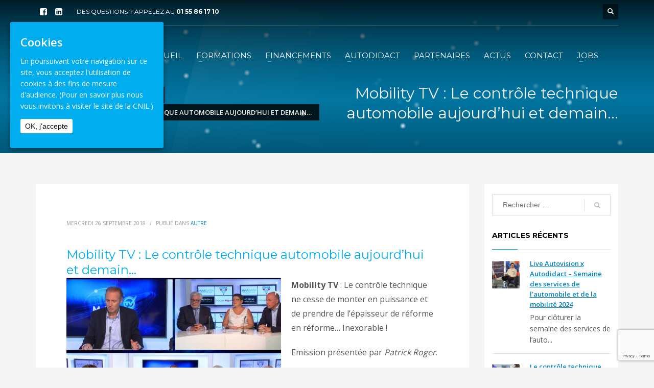

--- FILE ---
content_type: text/html; charset=UTF-8
request_url: https://www.autodidact.fr/mobility-tv-controle-technique-automobile/
body_size: 42846
content:
<!DOCTYPE html>
<html lang="fr-FR" prefix="og: http://ogp.me/ns#">
<head>
<meta charset="UTF-8"/><script type="text/javascript">(window.NREUM||(NREUM={})).init={ajax:{deny_list:["bam.nr-data.net"]},feature_flags:["soft_nav"]};(window.NREUM||(NREUM={})).loader_config={xpid:"VQQFWFBVChABU1lbDwABVw==",licenseKey:"9a443d60ce",applicationID:"17898161",browserID:"17898173"};;/*! For license information please see nr-loader-full-1.308.0.min.js.LICENSE.txt */
(()=>{var e,t,r={384:(e,t,r)=>{"use strict";r.d(t,{NT:()=>a,US:()=>u,Zm:()=>o,bQ:()=>d,dV:()=>c,pV:()=>l});var n=r(6154),i=r(1863),s=r(1910);const a={beacon:"bam.nr-data.net",errorBeacon:"bam.nr-data.net"};function o(){return n.gm.NREUM||(n.gm.NREUM={}),void 0===n.gm.newrelic&&(n.gm.newrelic=n.gm.NREUM),n.gm.NREUM}function c(){let e=o();return e.o||(e.o={ST:n.gm.setTimeout,SI:n.gm.setImmediate||n.gm.setInterval,CT:n.gm.clearTimeout,XHR:n.gm.XMLHttpRequest,REQ:n.gm.Request,EV:n.gm.Event,PR:n.gm.Promise,MO:n.gm.MutationObserver,FETCH:n.gm.fetch,WS:n.gm.WebSocket},(0,s.i)(...Object.values(e.o))),e}function d(e,t){let r=o();r.initializedAgents??={},t.initializedAt={ms:(0,i.t)(),date:new Date},r.initializedAgents[e]=t}function u(e,t){o()[e]=t}function l(){return function(){let e=o();const t=e.info||{};e.info={beacon:a.beacon,errorBeacon:a.errorBeacon,...t}}(),function(){let e=o();const t=e.init||{};e.init={...t}}(),c(),function(){let e=o();const t=e.loader_config||{};e.loader_config={...t}}(),o()}},782:(e,t,r)=>{"use strict";r.d(t,{T:()=>n});const n=r(860).K7.pageViewTiming},860:(e,t,r)=>{"use strict";r.d(t,{$J:()=>u,K7:()=>c,P3:()=>d,XX:()=>i,Yy:()=>o,df:()=>s,qY:()=>n,v4:()=>a});const n="events",i="jserrors",s="browser/blobs",a="rum",o="browser/logs",c={ajax:"ajax",genericEvents:"generic_events",jserrors:i,logging:"logging",metrics:"metrics",pageAction:"page_action",pageViewEvent:"page_view_event",pageViewTiming:"page_view_timing",sessionReplay:"session_replay",sessionTrace:"session_trace",softNav:"soft_navigations",spa:"spa"},d={[c.pageViewEvent]:1,[c.pageViewTiming]:2,[c.metrics]:3,[c.jserrors]:4,[c.spa]:5,[c.ajax]:6,[c.sessionTrace]:7,[c.softNav]:8,[c.sessionReplay]:9,[c.logging]:10,[c.genericEvents]:11},u={[c.pageViewEvent]:a,[c.pageViewTiming]:n,[c.ajax]:n,[c.spa]:n,[c.softNav]:n,[c.metrics]:i,[c.jserrors]:i,[c.sessionTrace]:s,[c.sessionReplay]:s,[c.logging]:o,[c.genericEvents]:"ins"}},944:(e,t,r)=>{"use strict";r.d(t,{R:()=>i});var n=r(3241);function i(e,t){"function"==typeof console.debug&&(console.debug("New Relic Warning: https://github.com/newrelic/newrelic-browser-agent/blob/main/docs/warning-codes.md#".concat(e),t),(0,n.W)({agentIdentifier:null,drained:null,type:"data",name:"warn",feature:"warn",data:{code:e,secondary:t}}))}},993:(e,t,r)=>{"use strict";r.d(t,{A$:()=>s,ET:()=>a,TZ:()=>o,p_:()=>i});var n=r(860);const i={ERROR:"ERROR",WARN:"WARN",INFO:"INFO",DEBUG:"DEBUG",TRACE:"TRACE"},s={OFF:0,ERROR:1,WARN:2,INFO:3,DEBUG:4,TRACE:5},a="log",o=n.K7.logging},1541:(e,t,r)=>{"use strict";r.d(t,{U:()=>i,f:()=>n});const n={MFE:"MFE",BA:"BA"};function i(e,t){if(2!==t?.harvestEndpointVersion)return{};const r=t.agentRef.runtime.appMetadata.agents[0].entityGuid;return e?{"source.id":e.id,"source.name":e.name,"source.type":e.type,"parent.id":e.parent?.id||r,"parent.type":e.parent?.type||n.BA}:{"entity.guid":r,appId:t.agentRef.info.applicationID}}},1687:(e,t,r)=>{"use strict";r.d(t,{Ak:()=>d,Ze:()=>h,x3:()=>u});var n=r(3241),i=r(7836),s=r(3606),a=r(860),o=r(2646);const c={};function d(e,t){const r={staged:!1,priority:a.P3[t]||0};l(e),c[e].get(t)||c[e].set(t,r)}function u(e,t){e&&c[e]&&(c[e].get(t)&&c[e].delete(t),p(e,t,!1),c[e].size&&f(e))}function l(e){if(!e)throw new Error("agentIdentifier required");c[e]||(c[e]=new Map)}function h(e="",t="feature",r=!1){if(l(e),!e||!c[e].get(t)||r)return p(e,t);c[e].get(t).staged=!0,f(e)}function f(e){const t=Array.from(c[e]);t.every(([e,t])=>t.staged)&&(t.sort((e,t)=>e[1].priority-t[1].priority),t.forEach(([t])=>{c[e].delete(t),p(e,t)}))}function p(e,t,r=!0){const a=e?i.ee.get(e):i.ee,c=s.i.handlers;if(!a.aborted&&a.backlog&&c){if((0,n.W)({agentIdentifier:e,type:"lifecycle",name:"drain",feature:t}),r){const e=a.backlog[t],r=c[t];if(r){for(let t=0;e&&t<e.length;++t)g(e[t],r);Object.entries(r).forEach(([e,t])=>{Object.values(t||{}).forEach(t=>{t[0]?.on&&t[0]?.context()instanceof o.y&&t[0].on(e,t[1])})})}}a.isolatedBacklog||delete c[t],a.backlog[t]=null,a.emit("drain-"+t,[])}}function g(e,t){var r=e[1];Object.values(t[r]||{}).forEach(t=>{var r=e[0];if(t[0]===r){var n=t[1],i=e[3],s=e[2];n.apply(i,s)}})}},1738:(e,t,r)=>{"use strict";r.d(t,{U:()=>f,Y:()=>h});var n=r(3241),i=r(9908),s=r(1863),a=r(944),o=r(5701),c=r(3969),d=r(8362),u=r(860),l=r(4261);function h(e,t,r,s){const h=s||r;!h||h[e]&&h[e]!==d.d.prototype[e]||(h[e]=function(){(0,i.p)(c.xV,["API/"+e+"/called"],void 0,u.K7.metrics,r.ee),(0,n.W)({agentIdentifier:r.agentIdentifier,drained:!!o.B?.[r.agentIdentifier],type:"data",name:"api",feature:l.Pl+e,data:{}});try{return t.apply(this,arguments)}catch(e){(0,a.R)(23,e)}})}function f(e,t,r,n,a){const o=e.info;null===r?delete o.jsAttributes[t]:o.jsAttributes[t]=r,(a||null===r)&&(0,i.p)(l.Pl+n,[(0,s.t)(),t,r],void 0,"session",e.ee)}},1741:(e,t,r)=>{"use strict";r.d(t,{W:()=>s});var n=r(944),i=r(4261);class s{#e(e,...t){if(this[e]!==s.prototype[e])return this[e](...t);(0,n.R)(35,e)}addPageAction(e,t){return this.#e(i.hG,e,t)}register(e){return this.#e(i.eY,e)}recordCustomEvent(e,t){return this.#e(i.fF,e,t)}setPageViewName(e,t){return this.#e(i.Fw,e,t)}setCustomAttribute(e,t,r){return this.#e(i.cD,e,t,r)}noticeError(e,t){return this.#e(i.o5,e,t)}setUserId(e,t=!1){return this.#e(i.Dl,e,t)}setApplicationVersion(e){return this.#e(i.nb,e)}setErrorHandler(e){return this.#e(i.bt,e)}addRelease(e,t){return this.#e(i.k6,e,t)}log(e,t){return this.#e(i.$9,e,t)}start(){return this.#e(i.d3)}finished(e){return this.#e(i.BL,e)}recordReplay(){return this.#e(i.CH)}pauseReplay(){return this.#e(i.Tb)}addToTrace(e){return this.#e(i.U2,e)}setCurrentRouteName(e){return this.#e(i.PA,e)}interaction(e){return this.#e(i.dT,e)}wrapLogger(e,t,r){return this.#e(i.Wb,e,t,r)}measure(e,t){return this.#e(i.V1,e,t)}consent(e){return this.#e(i.Pv,e)}}},1863:(e,t,r)=>{"use strict";function n(){return Math.floor(performance.now())}r.d(t,{t:()=>n})},1910:(e,t,r)=>{"use strict";r.d(t,{i:()=>s});var n=r(944);const i=new Map;function s(...e){return e.every(e=>{if(i.has(e))return i.get(e);const t="function"==typeof e?e.toString():"",r=t.includes("[native code]"),s=t.includes("nrWrapper");return r||s||(0,n.R)(64,e?.name||t),i.set(e,r),r})}},2555:(e,t,r)=>{"use strict";r.d(t,{D:()=>o,f:()=>a});var n=r(384),i=r(8122);const s={beacon:n.NT.beacon,errorBeacon:n.NT.errorBeacon,licenseKey:void 0,applicationID:void 0,sa:void 0,queueTime:void 0,applicationTime:void 0,ttGuid:void 0,user:void 0,account:void 0,product:void 0,extra:void 0,jsAttributes:{},userAttributes:void 0,atts:void 0,transactionName:void 0,tNamePlain:void 0};function a(e){try{return!!e.licenseKey&&!!e.errorBeacon&&!!e.applicationID}catch(e){return!1}}const o=e=>(0,i.a)(e,s)},2614:(e,t,r)=>{"use strict";r.d(t,{BB:()=>a,H3:()=>n,g:()=>d,iL:()=>c,tS:()=>o,uh:()=>i,wk:()=>s});const n="NRBA",i="SESSION",s=144e5,a=18e5,o={STARTED:"session-started",PAUSE:"session-pause",RESET:"session-reset",RESUME:"session-resume",UPDATE:"session-update"},c={SAME_TAB:"same-tab",CROSS_TAB:"cross-tab"},d={OFF:0,FULL:1,ERROR:2}},2646:(e,t,r)=>{"use strict";r.d(t,{y:()=>n});class n{constructor(e){this.contextId=e}}},2843:(e,t,r)=>{"use strict";r.d(t,{G:()=>s,u:()=>i});var n=r(3878);function i(e,t=!1,r,i){(0,n.DD)("visibilitychange",function(){if(t)return void("hidden"===document.visibilityState&&e());e(document.visibilityState)},r,i)}function s(e,t,r){(0,n.sp)("pagehide",e,t,r)}},3241:(e,t,r)=>{"use strict";r.d(t,{W:()=>s});var n=r(6154);const i="newrelic";function s(e={}){try{n.gm.dispatchEvent(new CustomEvent(i,{detail:e}))}catch(e){}}},3304:(e,t,r)=>{"use strict";r.d(t,{A:()=>s});var n=r(7836);const i=()=>{const e=new WeakSet;return(t,r)=>{if("object"==typeof r&&null!==r){if(e.has(r))return;e.add(r)}return r}};function s(e){try{return JSON.stringify(e,i())??""}catch(e){try{n.ee.emit("internal-error",[e])}catch(e){}return""}}},3333:(e,t,r)=>{"use strict";r.d(t,{$v:()=>u,TZ:()=>n,Xh:()=>c,Zp:()=>i,kd:()=>d,mq:()=>o,nf:()=>a,qN:()=>s});const n=r(860).K7.genericEvents,i=["auxclick","click","copy","keydown","paste","scrollend"],s=["focus","blur"],a=4,o=1e3,c=2e3,d=["PageAction","UserAction","BrowserPerformance"],u={RESOURCES:"experimental.resources",REGISTER:"register"}},3434:(e,t,r)=>{"use strict";r.d(t,{Jt:()=>s,YM:()=>d});var n=r(7836),i=r(5607);const s="nr@original:".concat(i.W),a=50;var o=Object.prototype.hasOwnProperty,c=!1;function d(e,t){return e||(e=n.ee),r.inPlace=function(e,t,n,i,s){n||(n="");const a="-"===n.charAt(0);for(let o=0;o<t.length;o++){const c=t[o],d=e[c];l(d)||(e[c]=r(d,a?c+n:n,i,c,s))}},r.flag=s,r;function r(t,r,n,c,d){return l(t)?t:(r||(r=""),nrWrapper[s]=t,function(e,t,r){if(Object.defineProperty&&Object.keys)try{return Object.keys(e).forEach(function(r){Object.defineProperty(t,r,{get:function(){return e[r]},set:function(t){return e[r]=t,t}})}),t}catch(e){u([e],r)}for(var n in e)o.call(e,n)&&(t[n]=e[n])}(t,nrWrapper,e),nrWrapper);function nrWrapper(){var s,o,l,h;let f;try{o=this,s=[...arguments],l="function"==typeof n?n(s,o):n||{}}catch(t){u([t,"",[s,o,c],l],e)}i(r+"start",[s,o,c],l,d);const p=performance.now();let g;try{return h=t.apply(o,s),g=performance.now(),h}catch(e){throw g=performance.now(),i(r+"err",[s,o,e],l,d),f=e,f}finally{const e=g-p,t={start:p,end:g,duration:e,isLongTask:e>=a,methodName:c,thrownError:f};t.isLongTask&&i("long-task",[t,o],l,d),i(r+"end",[s,o,h],l,d)}}}function i(r,n,i,s){if(!c||t){var a=c;c=!0;try{e.emit(r,n,i,t,s)}catch(t){u([t,r,n,i],e)}c=a}}}function u(e,t){t||(t=n.ee);try{t.emit("internal-error",e)}catch(e){}}function l(e){return!(e&&"function"==typeof e&&e.apply&&!e[s])}},3606:(e,t,r)=>{"use strict";r.d(t,{i:()=>s});var n=r(9908);s.on=a;var i=s.handlers={};function s(e,t,r,s){a(s||n.d,i,e,t,r)}function a(e,t,r,i,s){s||(s="feature"),e||(e=n.d);var a=t[s]=t[s]||{};(a[r]=a[r]||[]).push([e,i])}},3738:(e,t,r)=>{"use strict";r.d(t,{He:()=>i,Kp:()=>o,Lc:()=>d,Rz:()=>u,TZ:()=>n,bD:()=>s,d3:()=>a,jx:()=>l,sl:()=>h,uP:()=>c});const n=r(860).K7.sessionTrace,i="bstResource",s="resource",a="-start",o="-end",c="fn"+a,d="fn"+o,u="pushState",l=1e3,h=3e4},3785:(e,t,r)=>{"use strict";r.d(t,{R:()=>c,b:()=>d});var n=r(9908),i=r(1863),s=r(860),a=r(3969),o=r(993);function c(e,t,r={},c=o.p_.INFO,d=!0,u,l=(0,i.t)()){(0,n.p)(a.xV,["API/logging/".concat(c.toLowerCase(),"/called")],void 0,s.K7.metrics,e),(0,n.p)(o.ET,[l,t,r,c,d,u],void 0,s.K7.logging,e)}function d(e){return"string"==typeof e&&Object.values(o.p_).some(t=>t===e.toUpperCase().trim())}},3878:(e,t,r)=>{"use strict";function n(e,t){return{capture:e,passive:!1,signal:t}}function i(e,t,r=!1,i){window.addEventListener(e,t,n(r,i))}function s(e,t,r=!1,i){document.addEventListener(e,t,n(r,i))}r.d(t,{DD:()=>s,jT:()=>n,sp:()=>i})},3969:(e,t,r)=>{"use strict";r.d(t,{TZ:()=>n,XG:()=>o,rs:()=>i,xV:()=>a,z_:()=>s});const n=r(860).K7.metrics,i="sm",s="cm",a="storeSupportabilityMetrics",o="storeEventMetrics"},4234:(e,t,r)=>{"use strict";r.d(t,{W:()=>s});var n=r(7836),i=r(1687);class s{constructor(e,t){this.agentIdentifier=e,this.ee=n.ee.get(e),this.featureName=t,this.blocked=!1}deregisterDrain(){(0,i.x3)(this.agentIdentifier,this.featureName)}}},4261:(e,t,r)=>{"use strict";r.d(t,{$9:()=>d,BL:()=>o,CH:()=>f,Dl:()=>w,Fw:()=>y,PA:()=>m,Pl:()=>n,Pv:()=>T,Tb:()=>l,U2:()=>s,V1:()=>E,Wb:()=>x,bt:()=>b,cD:()=>v,d3:()=>R,dT:()=>c,eY:()=>p,fF:()=>h,hG:()=>i,k6:()=>a,nb:()=>g,o5:()=>u});const n="api-",i="addPageAction",s="addToTrace",a="addRelease",o="finished",c="interaction",d="log",u="noticeError",l="pauseReplay",h="recordCustomEvent",f="recordReplay",p="register",g="setApplicationVersion",m="setCurrentRouteName",v="setCustomAttribute",b="setErrorHandler",y="setPageViewName",w="setUserId",R="start",x="wrapLogger",E="measure",T="consent"},5205:(e,t,r)=>{"use strict";r.d(t,{j:()=>S});var n=r(384),i=r(1741);var s=r(2555),a=r(3333);const o=e=>{if(!e||"string"!=typeof e)return!1;try{document.createDocumentFragment().querySelector(e)}catch{return!1}return!0};var c=r(2614),d=r(944),u=r(8122);const l="[data-nr-mask]",h=e=>(0,u.a)(e,(()=>{const e={feature_flags:[],experimental:{allow_registered_children:!1,resources:!1},mask_selector:"*",block_selector:"[data-nr-block]",mask_input_options:{color:!1,date:!1,"datetime-local":!1,email:!1,month:!1,number:!1,range:!1,search:!1,tel:!1,text:!1,time:!1,url:!1,week:!1,textarea:!1,select:!1,password:!0}};return{ajax:{deny_list:void 0,block_internal:!0,enabled:!0,autoStart:!0},api:{get allow_registered_children(){return e.feature_flags.includes(a.$v.REGISTER)||e.experimental.allow_registered_children},set allow_registered_children(t){e.experimental.allow_registered_children=t},duplicate_registered_data:!1},browser_consent_mode:{enabled:!1},distributed_tracing:{enabled:void 0,exclude_newrelic_header:void 0,cors_use_newrelic_header:void 0,cors_use_tracecontext_headers:void 0,allowed_origins:void 0},get feature_flags(){return e.feature_flags},set feature_flags(t){e.feature_flags=t},generic_events:{enabled:!0,autoStart:!0},harvest:{interval:30},jserrors:{enabled:!0,autoStart:!0},logging:{enabled:!0,autoStart:!0},metrics:{enabled:!0,autoStart:!0},obfuscate:void 0,page_action:{enabled:!0},page_view_event:{enabled:!0,autoStart:!0},page_view_timing:{enabled:!0,autoStart:!0},performance:{capture_marks:!1,capture_measures:!1,capture_detail:!0,resources:{get enabled(){return e.feature_flags.includes(a.$v.RESOURCES)||e.experimental.resources},set enabled(t){e.experimental.resources=t},asset_types:[],first_party_domains:[],ignore_newrelic:!0}},privacy:{cookies_enabled:!0},proxy:{assets:void 0,beacon:void 0},session:{expiresMs:c.wk,inactiveMs:c.BB},session_replay:{autoStart:!0,enabled:!1,preload:!1,sampling_rate:10,error_sampling_rate:100,collect_fonts:!1,inline_images:!1,fix_stylesheets:!0,mask_all_inputs:!0,get mask_text_selector(){return e.mask_selector},set mask_text_selector(t){o(t)?e.mask_selector="".concat(t,",").concat(l):""===t||null===t?e.mask_selector=l:(0,d.R)(5,t)},get block_class(){return"nr-block"},get ignore_class(){return"nr-ignore"},get mask_text_class(){return"nr-mask"},get block_selector(){return e.block_selector},set block_selector(t){o(t)?e.block_selector+=",".concat(t):""!==t&&(0,d.R)(6,t)},get mask_input_options(){return e.mask_input_options},set mask_input_options(t){t&&"object"==typeof t?e.mask_input_options={...t,password:!0}:(0,d.R)(7,t)}},session_trace:{enabled:!0,autoStart:!0},soft_navigations:{enabled:!0,autoStart:!0},spa:{enabled:!0,autoStart:!0},ssl:void 0,user_actions:{enabled:!0,elementAttributes:["id","className","tagName","type"]}}})());var f=r(6154),p=r(9324);let g=0;const m={buildEnv:p.F3,distMethod:p.Xs,version:p.xv,originTime:f.WN},v={consented:!1},b={appMetadata:{},get consented(){return this.session?.state?.consent||v.consented},set consented(e){v.consented=e},customTransaction:void 0,denyList:void 0,disabled:!1,harvester:void 0,isolatedBacklog:!1,isRecording:!1,loaderType:void 0,maxBytes:3e4,obfuscator:void 0,onerror:void 0,ptid:void 0,releaseIds:{},session:void 0,timeKeeper:void 0,registeredEntities:[],jsAttributesMetadata:{bytes:0},get harvestCount(){return++g}},y=e=>{const t=(0,u.a)(e,b),r=Object.keys(m).reduce((e,t)=>(e[t]={value:m[t],writable:!1,configurable:!0,enumerable:!0},e),{});return Object.defineProperties(t,r)};var w=r(5701);const R=e=>{const t=e.startsWith("http");e+="/",r.p=t?e:"https://"+e};var x=r(7836),E=r(3241);const T={accountID:void 0,trustKey:void 0,agentID:void 0,licenseKey:void 0,applicationID:void 0,xpid:void 0},A=e=>(0,u.a)(e,T),_=new Set;function S(e,t={},r,a){let{init:o,info:c,loader_config:d,runtime:u={},exposed:l=!0}=t;if(!c){const e=(0,n.pV)();o=e.init,c=e.info,d=e.loader_config}e.init=h(o||{}),e.loader_config=A(d||{}),c.jsAttributes??={},f.bv&&(c.jsAttributes.isWorker=!0),e.info=(0,s.D)(c);const p=e.init,g=[c.beacon,c.errorBeacon];_.has(e.agentIdentifier)||(p.proxy.assets&&(R(p.proxy.assets),g.push(p.proxy.assets)),p.proxy.beacon&&g.push(p.proxy.beacon),e.beacons=[...g],function(e){const t=(0,n.pV)();Object.getOwnPropertyNames(i.W.prototype).forEach(r=>{const n=i.W.prototype[r];if("function"!=typeof n||"constructor"===n)return;let s=t[r];e[r]&&!1!==e.exposed&&"micro-agent"!==e.runtime?.loaderType&&(t[r]=(...t)=>{const n=e[r](...t);return s?s(...t):n})})}(e),(0,n.US)("activatedFeatures",w.B)),u.denyList=[...p.ajax.deny_list||[],...p.ajax.block_internal?g:[]],u.ptid=e.agentIdentifier,u.loaderType=r,e.runtime=y(u),_.has(e.agentIdentifier)||(e.ee=x.ee.get(e.agentIdentifier),e.exposed=l,(0,E.W)({agentIdentifier:e.agentIdentifier,drained:!!w.B?.[e.agentIdentifier],type:"lifecycle",name:"initialize",feature:void 0,data:e.config})),_.add(e.agentIdentifier)}},5270:(e,t,r)=>{"use strict";r.d(t,{Aw:()=>a,SR:()=>s,rF:()=>o});var n=r(384),i=r(7767);function s(e){return!!(0,n.dV)().o.MO&&(0,i.V)(e)&&!0===e?.session_trace.enabled}function a(e){return!0===e?.session_replay.preload&&s(e)}function o(e,t){try{if("string"==typeof t?.type){if("password"===t.type.toLowerCase())return"*".repeat(e?.length||0);if(void 0!==t?.dataset?.nrUnmask||t?.classList?.contains("nr-unmask"))return e}}catch(e){}return"string"==typeof e?e.replace(/[\S]/g,"*"):"*".repeat(e?.length||0)}},5289:(e,t,r)=>{"use strict";r.d(t,{GG:()=>a,Qr:()=>c,sB:()=>o});var n=r(3878),i=r(6389);function s(){return"undefined"==typeof document||"complete"===document.readyState}function a(e,t){if(s())return e();const r=(0,i.J)(e),a=setInterval(()=>{s()&&(clearInterval(a),r())},500);(0,n.sp)("load",r,t)}function o(e){if(s())return e();(0,n.DD)("DOMContentLoaded",e)}function c(e){if(s())return e();(0,n.sp)("popstate",e)}},5607:(e,t,r)=>{"use strict";r.d(t,{W:()=>n});const n=(0,r(9566).bz)()},5701:(e,t,r)=>{"use strict";r.d(t,{B:()=>s,t:()=>a});var n=r(3241);const i=new Set,s={};function a(e,t){const r=t.agentIdentifier;s[r]??={},e&&"object"==typeof e&&(i.has(r)||(t.ee.emit("rumresp",[e]),s[r]=e,i.add(r),(0,n.W)({agentIdentifier:r,loaded:!0,drained:!0,type:"lifecycle",name:"load",feature:void 0,data:e})))}},6154:(e,t,r)=>{"use strict";r.d(t,{OF:()=>d,RI:()=>i,WN:()=>h,bv:()=>s,eN:()=>f,gm:()=>a,lR:()=>l,m:()=>c,mw:()=>o,sb:()=>u});var n=r(1863);const i="undefined"!=typeof window&&!!window.document,s="undefined"!=typeof WorkerGlobalScope&&("undefined"!=typeof self&&self instanceof WorkerGlobalScope&&self.navigator instanceof WorkerNavigator||"undefined"!=typeof globalThis&&globalThis instanceof WorkerGlobalScope&&globalThis.navigator instanceof WorkerNavigator),a=i?window:"undefined"!=typeof WorkerGlobalScope&&("undefined"!=typeof self&&self instanceof WorkerGlobalScope&&self||"undefined"!=typeof globalThis&&globalThis instanceof WorkerGlobalScope&&globalThis),o=Boolean("hidden"===a?.document?.visibilityState),c=""+a?.location,d=/iPad|iPhone|iPod/.test(a.navigator?.userAgent),u=d&&"undefined"==typeof SharedWorker,l=(()=>{const e=a.navigator?.userAgent?.match(/Firefox[/\s](\d+\.\d+)/);return Array.isArray(e)&&e.length>=2?+e[1]:0})(),h=Date.now()-(0,n.t)(),f=()=>"undefined"!=typeof PerformanceNavigationTiming&&a?.performance?.getEntriesByType("navigation")?.[0]?.responseStart},6344:(e,t,r)=>{"use strict";r.d(t,{BB:()=>u,Qb:()=>l,TZ:()=>i,Ug:()=>a,Vh:()=>s,_s:()=>o,bc:()=>d,yP:()=>c});var n=r(2614);const i=r(860).K7.sessionReplay,s="errorDuringReplay",a=.12,o={DomContentLoaded:0,Load:1,FullSnapshot:2,IncrementalSnapshot:3,Meta:4,Custom:5},c={[n.g.ERROR]:15e3,[n.g.FULL]:3e5,[n.g.OFF]:0},d={RESET:{message:"Session was reset",sm:"Reset"},IMPORT:{message:"Recorder failed to import",sm:"Import"},TOO_MANY:{message:"429: Too Many Requests",sm:"Too-Many"},TOO_BIG:{message:"Payload was too large",sm:"Too-Big"},CROSS_TAB:{message:"Session Entity was set to OFF on another tab",sm:"Cross-Tab"},ENTITLEMENTS:{message:"Session Replay is not allowed and will not be started",sm:"Entitlement"}},u=5e3,l={API:"api",RESUME:"resume",SWITCH_TO_FULL:"switchToFull",INITIALIZE:"initialize",PRELOAD:"preload"}},6389:(e,t,r)=>{"use strict";function n(e,t=500,r={}){const n=r?.leading||!1;let i;return(...r)=>{n&&void 0===i&&(e.apply(this,r),i=setTimeout(()=>{i=clearTimeout(i)},t)),n||(clearTimeout(i),i=setTimeout(()=>{e.apply(this,r)},t))}}function i(e){let t=!1;return(...r)=>{t||(t=!0,e.apply(this,r))}}r.d(t,{J:()=>i,s:()=>n})},6630:(e,t,r)=>{"use strict";r.d(t,{T:()=>n});const n=r(860).K7.pageViewEvent},6774:(e,t,r)=>{"use strict";r.d(t,{T:()=>n});const n=r(860).K7.jserrors},7295:(e,t,r)=>{"use strict";r.d(t,{Xv:()=>a,gX:()=>i,iW:()=>s});var n=[];function i(e){if(!e||s(e))return!1;if(0===n.length)return!0;if("*"===n[0].hostname)return!1;for(var t=0;t<n.length;t++){var r=n[t];if(r.hostname.test(e.hostname)&&r.pathname.test(e.pathname))return!1}return!0}function s(e){return void 0===e.hostname}function a(e){if(n=[],e&&e.length)for(var t=0;t<e.length;t++){let r=e[t];if(!r)continue;if("*"===r)return void(n=[{hostname:"*"}]);0===r.indexOf("http://")?r=r.substring(7):0===r.indexOf("https://")&&(r=r.substring(8));const i=r.indexOf("/");let s,a;i>0?(s=r.substring(0,i),a=r.substring(i)):(s=r,a="*");let[c]=s.split(":");n.push({hostname:o(c),pathname:o(a,!0)})}}function o(e,t=!1){const r=e.replace(/[.+?^${}()|[\]\\]/g,e=>"\\"+e).replace(/\*/g,".*?");return new RegExp((t?"^":"")+r+"$")}},7485:(e,t,r)=>{"use strict";r.d(t,{D:()=>i});var n=r(6154);function i(e){if(0===(e||"").indexOf("data:"))return{protocol:"data"};try{const t=new URL(e,location.href),r={port:t.port,hostname:t.hostname,pathname:t.pathname,search:t.search,protocol:t.protocol.slice(0,t.protocol.indexOf(":")),sameOrigin:t.protocol===n.gm?.location?.protocol&&t.host===n.gm?.location?.host};return r.port&&""!==r.port||("http:"===t.protocol&&(r.port="80"),"https:"===t.protocol&&(r.port="443")),r.pathname&&""!==r.pathname?r.pathname.startsWith("/")||(r.pathname="/".concat(r.pathname)):r.pathname="/",r}catch(e){return{}}}},7699:(e,t,r)=>{"use strict";r.d(t,{It:()=>s,KC:()=>o,No:()=>i,qh:()=>a});var n=r(860);const i=16e3,s=1e6,a="SESSION_ERROR",o={[n.K7.logging]:!0,[n.K7.genericEvents]:!1,[n.K7.jserrors]:!1,[n.K7.ajax]:!1}},7767:(e,t,r)=>{"use strict";r.d(t,{V:()=>i});var n=r(6154);const i=e=>n.RI&&!0===e?.privacy.cookies_enabled},7836:(e,t,r)=>{"use strict";r.d(t,{P:()=>o,ee:()=>c});var n=r(384),i=r(8990),s=r(2646),a=r(5607);const o="nr@context:".concat(a.W),c=function e(t,r){var n={},a={},u={},l=!1;try{l=16===r.length&&d.initializedAgents?.[r]?.runtime.isolatedBacklog}catch(e){}var h={on:p,addEventListener:p,removeEventListener:function(e,t){var r=n[e];if(!r)return;for(var i=0;i<r.length;i++)r[i]===t&&r.splice(i,1)},emit:function(e,r,n,i,s){!1!==s&&(s=!0);if(c.aborted&&!i)return;t&&s&&t.emit(e,r,n);var o=f(n);g(e).forEach(e=>{e.apply(o,r)});var d=v()[a[e]];d&&d.push([h,e,r,o]);return o},get:m,listeners:g,context:f,buffer:function(e,t){const r=v();if(t=t||"feature",h.aborted)return;Object.entries(e||{}).forEach(([e,n])=>{a[n]=t,t in r||(r[t]=[])})},abort:function(){h._aborted=!0,Object.keys(h.backlog).forEach(e=>{delete h.backlog[e]})},isBuffering:function(e){return!!v()[a[e]]},debugId:r,backlog:l?{}:t&&"object"==typeof t.backlog?t.backlog:{},isolatedBacklog:l};return Object.defineProperty(h,"aborted",{get:()=>{let e=h._aborted||!1;return e||(t&&(e=t.aborted),e)}}),h;function f(e){return e&&e instanceof s.y?e:e?(0,i.I)(e,o,()=>new s.y(o)):new s.y(o)}function p(e,t){n[e]=g(e).concat(t)}function g(e){return n[e]||[]}function m(t){return u[t]=u[t]||e(h,t)}function v(){return h.backlog}}(void 0,"globalEE"),d=(0,n.Zm)();d.ee||(d.ee=c)},8122:(e,t,r)=>{"use strict";r.d(t,{a:()=>i});var n=r(944);function i(e,t){try{if(!e||"object"!=typeof e)return(0,n.R)(3);if(!t||"object"!=typeof t)return(0,n.R)(4);const r=Object.create(Object.getPrototypeOf(t),Object.getOwnPropertyDescriptors(t)),s=0===Object.keys(r).length?e:r;for(let a in s)if(void 0!==e[a])try{if(null===e[a]){r[a]=null;continue}Array.isArray(e[a])&&Array.isArray(t[a])?r[a]=Array.from(new Set([...e[a],...t[a]])):"object"==typeof e[a]&&"object"==typeof t[a]?r[a]=i(e[a],t[a]):r[a]=e[a]}catch(e){r[a]||(0,n.R)(1,e)}return r}catch(e){(0,n.R)(2,e)}}},8139:(e,t,r)=>{"use strict";r.d(t,{u:()=>h});var n=r(7836),i=r(3434),s=r(8990),a=r(6154);const o={},c=a.gm.XMLHttpRequest,d="addEventListener",u="removeEventListener",l="nr@wrapped:".concat(n.P);function h(e){var t=function(e){return(e||n.ee).get("events")}(e);if(o[t.debugId]++)return t;o[t.debugId]=1;var r=(0,i.YM)(t,!0);function h(e){r.inPlace(e,[d,u],"-",p)}function p(e,t){return e[1]}return"getPrototypeOf"in Object&&(a.RI&&f(document,h),c&&f(c.prototype,h),f(a.gm,h)),t.on(d+"-start",function(e,t){var n=e[1];if(null!==n&&("function"==typeof n||"object"==typeof n)&&"newrelic"!==e[0]){var i=(0,s.I)(n,l,function(){var e={object:function(){if("function"!=typeof n.handleEvent)return;return n.handleEvent.apply(n,arguments)},function:n}[typeof n];return e?r(e,"fn-",null,e.name||"anonymous"):n});this.wrapped=e[1]=i}}),t.on(u+"-start",function(e){e[1]=this.wrapped||e[1]}),t}function f(e,t,...r){let n=e;for(;"object"==typeof n&&!Object.prototype.hasOwnProperty.call(n,d);)n=Object.getPrototypeOf(n);n&&t(n,...r)}},8362:(e,t,r)=>{"use strict";r.d(t,{d:()=>s});var n=r(9566),i=r(1741);class s extends i.W{agentIdentifier=(0,n.LA)(16)}},8374:(e,t,r)=>{r.nc=(()=>{try{return document?.currentScript?.nonce}catch(e){}return""})()},8990:(e,t,r)=>{"use strict";r.d(t,{I:()=>i});var n=Object.prototype.hasOwnProperty;function i(e,t,r){if(n.call(e,t))return e[t];var i=r();if(Object.defineProperty&&Object.keys)try{return Object.defineProperty(e,t,{value:i,writable:!0,enumerable:!1}),i}catch(e){}return e[t]=i,i}},9119:(e,t,r)=>{"use strict";r.d(t,{L:()=>s});var n=/([^?#]*)[^#]*(#[^?]*|$).*/,i=/([^?#]*)().*/;function s(e,t){return e?e.replace(t?n:i,"$1$2"):e}},9300:(e,t,r)=>{"use strict";r.d(t,{T:()=>n});const n=r(860).K7.ajax},9324:(e,t,r)=>{"use strict";r.d(t,{AJ:()=>a,F3:()=>i,Xs:()=>s,Yq:()=>o,xv:()=>n});const n="1.308.0",i="PROD",s="CDN",a="@newrelic/rrweb",o="1.0.1"},9566:(e,t,r)=>{"use strict";r.d(t,{LA:()=>o,ZF:()=>c,bz:()=>a,el:()=>d});var n=r(6154);const i="xxxxxxxx-xxxx-4xxx-yxxx-xxxxxxxxxxxx";function s(e,t){return e?15&e[t]:16*Math.random()|0}function a(){const e=n.gm?.crypto||n.gm?.msCrypto;let t,r=0;return e&&e.getRandomValues&&(t=e.getRandomValues(new Uint8Array(30))),i.split("").map(e=>"x"===e?s(t,r++).toString(16):"y"===e?(3&s()|8).toString(16):e).join("")}function o(e){const t=n.gm?.crypto||n.gm?.msCrypto;let r,i=0;t&&t.getRandomValues&&(r=t.getRandomValues(new Uint8Array(e)));const a=[];for(var o=0;o<e;o++)a.push(s(r,i++).toString(16));return a.join("")}function c(){return o(16)}function d(){return o(32)}},9908:(e,t,r)=>{"use strict";r.d(t,{d:()=>n,p:()=>i});var n=r(7836).ee.get("handle");function i(e,t,r,i,s){s?(s.buffer([e],i),s.emit(e,t,r)):(n.buffer([e],i),n.emit(e,t,r))}}},n={};function i(e){var t=n[e];if(void 0!==t)return t.exports;var s=n[e]={exports:{}};return r[e](s,s.exports,i),s.exports}i.m=r,i.d=(e,t)=>{for(var r in t)i.o(t,r)&&!i.o(e,r)&&Object.defineProperty(e,r,{enumerable:!0,get:t[r]})},i.f={},i.e=e=>Promise.all(Object.keys(i.f).reduce((t,r)=>(i.f[r](e,t),t),[])),i.u=e=>({95:"nr-full-compressor",222:"nr-full-recorder",891:"nr-full"}[e]+"-1.308.0.min.js"),i.o=(e,t)=>Object.prototype.hasOwnProperty.call(e,t),e={},t="NRBA-1.308.0.PROD:",i.l=(r,n,s,a)=>{if(e[r])e[r].push(n);else{var o,c;if(void 0!==s)for(var d=document.getElementsByTagName("script"),u=0;u<d.length;u++){var l=d[u];if(l.getAttribute("src")==r||l.getAttribute("data-webpack")==t+s){o=l;break}}if(!o){c=!0;var h={891:"sha512-fcveNDcpRQS9OweGhN4uJe88Qmg+EVyH6j/wngwL2Le0m7LYyz7q+JDx7KBxsdDF4TaPVsSmHg12T3pHwdLa7w==",222:"sha512-O8ZzdvgB4fRyt7k2Qrr4STpR+tCA2mcQEig6/dP3rRy9uEx1CTKQ6cQ7Src0361y7xS434ua+zIPo265ZpjlEg==",95:"sha512-jDWejat/6/UDex/9XjYoPPmpMPuEvBCSuCg/0tnihjbn5bh9mP3An0NzFV9T5Tc+3kKhaXaZA8UIKPAanD2+Gw=="};(o=document.createElement("script")).charset="utf-8",i.nc&&o.setAttribute("nonce",i.nc),o.setAttribute("data-webpack",t+s),o.src=r,0!==o.src.indexOf(window.location.origin+"/")&&(o.crossOrigin="anonymous"),h[a]&&(o.integrity=h[a])}e[r]=[n];var f=(t,n)=>{o.onerror=o.onload=null,clearTimeout(p);var i=e[r];if(delete e[r],o.parentNode&&o.parentNode.removeChild(o),i&&i.forEach(e=>e(n)),t)return t(n)},p=setTimeout(f.bind(null,void 0,{type:"timeout",target:o}),12e4);o.onerror=f.bind(null,o.onerror),o.onload=f.bind(null,o.onload),c&&document.head.appendChild(o)}},i.r=e=>{"undefined"!=typeof Symbol&&Symbol.toStringTag&&Object.defineProperty(e,Symbol.toStringTag,{value:"Module"}),Object.defineProperty(e,"__esModule",{value:!0})},i.p="https://js-agent.newrelic.com/",(()=>{var e={85:0,959:0};i.f.j=(t,r)=>{var n=i.o(e,t)?e[t]:void 0;if(0!==n)if(n)r.push(n[2]);else{var s=new Promise((r,i)=>n=e[t]=[r,i]);r.push(n[2]=s);var a=i.p+i.u(t),o=new Error;i.l(a,r=>{if(i.o(e,t)&&(0!==(n=e[t])&&(e[t]=void 0),n)){var s=r&&("load"===r.type?"missing":r.type),a=r&&r.target&&r.target.src;o.message="Loading chunk "+t+" failed: ("+s+": "+a+")",o.name="ChunkLoadError",o.type=s,o.request=a,n[1](o)}},"chunk-"+t,t)}};var t=(t,r)=>{var n,s,[a,o,c]=r,d=0;if(a.some(t=>0!==e[t])){for(n in o)i.o(o,n)&&(i.m[n]=o[n]);if(c)c(i)}for(t&&t(r);d<a.length;d++)s=a[d],i.o(e,s)&&e[s]&&e[s][0](),e[s]=0},r=self["webpackChunk:NRBA-1.308.0.PROD"]=self["webpackChunk:NRBA-1.308.0.PROD"]||[];r.forEach(t.bind(null,0)),r.push=t.bind(null,r.push.bind(r))})(),(()=>{"use strict";i(8374);var e=i(8362),t=i(860);const r=Object.values(t.K7);var n=i(5205);var s=i(9908),a=i(1863),o=i(4261),c=i(1738);var d=i(1687),u=i(4234),l=i(5289),h=i(6154),f=i(944),p=i(5270),g=i(7767),m=i(6389),v=i(7699);class b extends u.W{constructor(e,t){super(e.agentIdentifier,t),this.agentRef=e,this.abortHandler=void 0,this.featAggregate=void 0,this.loadedSuccessfully=void 0,this.onAggregateImported=new Promise(e=>{this.loadedSuccessfully=e}),this.deferred=Promise.resolve(),!1===e.init[this.featureName].autoStart?this.deferred=new Promise((t,r)=>{this.ee.on("manual-start-all",(0,m.J)(()=>{(0,d.Ak)(e.agentIdentifier,this.featureName),t()}))}):(0,d.Ak)(e.agentIdentifier,t)}importAggregator(e,t,r={}){if(this.featAggregate)return;const n=async()=>{let n;await this.deferred;try{if((0,g.V)(e.init)){const{setupAgentSession:t}=await i.e(891).then(i.bind(i,8766));n=t(e)}}catch(e){(0,f.R)(20,e),this.ee.emit("internal-error",[e]),(0,s.p)(v.qh,[e],void 0,this.featureName,this.ee)}try{if(!this.#t(this.featureName,n,e.init))return(0,d.Ze)(this.agentIdentifier,this.featureName),void this.loadedSuccessfully(!1);const{Aggregate:i}=await t();this.featAggregate=new i(e,r),e.runtime.harvester.initializedAggregates.push(this.featAggregate),this.loadedSuccessfully(!0)}catch(e){(0,f.R)(34,e),this.abortHandler?.(),(0,d.Ze)(this.agentIdentifier,this.featureName,!0),this.loadedSuccessfully(!1),this.ee&&this.ee.abort()}};h.RI?(0,l.GG)(()=>n(),!0):n()}#t(e,r,n){if(this.blocked)return!1;switch(e){case t.K7.sessionReplay:return(0,p.SR)(n)&&!!r;case t.K7.sessionTrace:return!!r;default:return!0}}}var y=i(6630),w=i(2614),R=i(3241);class x extends b{static featureName=y.T;constructor(e){var t;super(e,y.T),this.setupInspectionEvents(e.agentIdentifier),t=e,(0,c.Y)(o.Fw,function(e,r){"string"==typeof e&&("/"!==e.charAt(0)&&(e="/"+e),t.runtime.customTransaction=(r||"http://custom.transaction")+e,(0,s.p)(o.Pl+o.Fw,[(0,a.t)()],void 0,void 0,t.ee))},t),this.importAggregator(e,()=>i.e(891).then(i.bind(i,3718)))}setupInspectionEvents(e){const t=(t,r)=>{t&&(0,R.W)({agentIdentifier:e,timeStamp:t.timeStamp,loaded:"complete"===t.target.readyState,type:"window",name:r,data:t.target.location+""})};(0,l.sB)(e=>{t(e,"DOMContentLoaded")}),(0,l.GG)(e=>{t(e,"load")}),(0,l.Qr)(e=>{t(e,"navigate")}),this.ee.on(w.tS.UPDATE,(t,r)=>{(0,R.W)({agentIdentifier:e,type:"lifecycle",name:"session",data:r})})}}var E=i(384);class T extends e.d{constructor(e){var t;(super(),h.gm)?(this.features={},(0,E.bQ)(this.agentIdentifier,this),this.desiredFeatures=new Set(e.features||[]),this.desiredFeatures.add(x),(0,n.j)(this,e,e.loaderType||"agent"),t=this,(0,c.Y)(o.cD,function(e,r,n=!1){if("string"==typeof e){if(["string","number","boolean"].includes(typeof r)||null===r)return(0,c.U)(t,e,r,o.cD,n);(0,f.R)(40,typeof r)}else(0,f.R)(39,typeof e)},t),function(e){(0,c.Y)(o.Dl,function(t,r=!1){if("string"!=typeof t&&null!==t)return void(0,f.R)(41,typeof t);const n=e.info.jsAttributes["enduser.id"];r&&null!=n&&n!==t?(0,s.p)(o.Pl+"setUserIdAndResetSession",[t],void 0,"session",e.ee):(0,c.U)(e,"enduser.id",t,o.Dl,!0)},e)}(this),function(e){(0,c.Y)(o.nb,function(t){if("string"==typeof t||null===t)return(0,c.U)(e,"application.version",t,o.nb,!1);(0,f.R)(42,typeof t)},e)}(this),function(e){(0,c.Y)(o.d3,function(){e.ee.emit("manual-start-all")},e)}(this),function(e){(0,c.Y)(o.Pv,function(t=!0){if("boolean"==typeof t){if((0,s.p)(o.Pl+o.Pv,[t],void 0,"session",e.ee),e.runtime.consented=t,t){const t=e.features.page_view_event;t.onAggregateImported.then(e=>{const r=t.featAggregate;e&&!r.sentRum&&r.sendRum()})}}else(0,f.R)(65,typeof t)},e)}(this),this.run()):(0,f.R)(21)}get config(){return{info:this.info,init:this.init,loader_config:this.loader_config,runtime:this.runtime}}get api(){return this}run(){try{const e=function(e){const t={};return r.forEach(r=>{t[r]=!!e[r]?.enabled}),t}(this.init),n=[...this.desiredFeatures];n.sort((e,r)=>t.P3[e.featureName]-t.P3[r.featureName]),n.forEach(r=>{if(!e[r.featureName]&&r.featureName!==t.K7.pageViewEvent)return;if(r.featureName===t.K7.spa)return void(0,f.R)(67);const n=function(e){switch(e){case t.K7.ajax:return[t.K7.jserrors];case t.K7.sessionTrace:return[t.K7.ajax,t.K7.pageViewEvent];case t.K7.sessionReplay:return[t.K7.sessionTrace];case t.K7.pageViewTiming:return[t.K7.pageViewEvent];default:return[]}}(r.featureName).filter(e=>!(e in this.features));n.length>0&&(0,f.R)(36,{targetFeature:r.featureName,missingDependencies:n}),this.features[r.featureName]=new r(this)})}catch(e){(0,f.R)(22,e);for(const e in this.features)this.features[e].abortHandler?.();const t=(0,E.Zm)();delete t.initializedAgents[this.agentIdentifier]?.features,delete this.sharedAggregator;return t.ee.get(this.agentIdentifier).abort(),!1}}}var A=i(2843),_=i(782);class S extends b{static featureName=_.T;constructor(e){super(e,_.T),h.RI&&((0,A.u)(()=>(0,s.p)("docHidden",[(0,a.t)()],void 0,_.T,this.ee),!0),(0,A.G)(()=>(0,s.p)("winPagehide",[(0,a.t)()],void 0,_.T,this.ee)),this.importAggregator(e,()=>i.e(891).then(i.bind(i,9018))))}}var O=i(3969);class I extends b{static featureName=O.TZ;constructor(e){super(e,O.TZ),h.RI&&document.addEventListener("securitypolicyviolation",e=>{(0,s.p)(O.xV,["Generic/CSPViolation/Detected"],void 0,this.featureName,this.ee)}),this.importAggregator(e,()=>i.e(891).then(i.bind(i,6555)))}}var P=i(6774),k=i(3878),N=i(3304);class D{constructor(e,t,r,n,i){this.name="UncaughtError",this.message="string"==typeof e?e:(0,N.A)(e),this.sourceURL=t,this.line=r,this.column=n,this.__newrelic=i}}function j(e){return M(e)?e:new D(void 0!==e?.message?e.message:e,e?.filename||e?.sourceURL,e?.lineno||e?.line,e?.colno||e?.col,e?.__newrelic,e?.cause)}function C(e){const t="Unhandled Promise Rejection: ";if(!e?.reason)return;if(M(e.reason)){try{e.reason.message.startsWith(t)||(e.reason.message=t+e.reason.message)}catch(e){}return j(e.reason)}const r=j(e.reason);return(r.message||"").startsWith(t)||(r.message=t+r.message),r}function L(e){if(e.error instanceof SyntaxError&&!/:\d+$/.test(e.error.stack?.trim())){const t=new D(e.message,e.filename,e.lineno,e.colno,e.error.__newrelic,e.cause);return t.name=SyntaxError.name,t}return M(e.error)?e.error:j(e)}function M(e){return e instanceof Error&&!!e.stack}function B(e,r,n,i,o=(0,a.t)()){"string"==typeof e&&(e=new Error(e)),(0,s.p)("err",[e,o,!1,r,n.runtime.isRecording,void 0,i],void 0,t.K7.jserrors,n.ee),(0,s.p)("uaErr",[],void 0,t.K7.genericEvents,n.ee)}var H=i(1541),K=i(993),W=i(3785);function U(e,{customAttributes:t={},level:r=K.p_.INFO}={},n,i,s=(0,a.t)()){(0,W.R)(n.ee,e,t,r,!1,i,s)}function F(e,r,n,i,c=(0,a.t)()){(0,s.p)(o.Pl+o.hG,[c,e,r,i],void 0,t.K7.genericEvents,n.ee)}function V(e,r,n,i,c=(0,a.t)()){const{start:d,end:u,customAttributes:l}=r||{},h={customAttributes:l||{}};if("object"!=typeof h.customAttributes||"string"!=typeof e||0===e.length)return void(0,f.R)(57);const p=(e,t)=>null==e?t:"number"==typeof e?e:e instanceof PerformanceMark?e.startTime:Number.NaN;if(h.start=p(d,0),h.end=p(u,c),Number.isNaN(h.start)||Number.isNaN(h.end))(0,f.R)(57);else{if(h.duration=h.end-h.start,!(h.duration<0))return(0,s.p)(o.Pl+o.V1,[h,e,i],void 0,t.K7.genericEvents,n.ee),h;(0,f.R)(58)}}function z(e,r={},n,i,c=(0,a.t)()){(0,s.p)(o.Pl+o.fF,[c,e,r,i],void 0,t.K7.genericEvents,n.ee)}function G(e){(0,c.Y)(o.eY,function(t){return Y(e,t)},e)}function Y(e,r,n){(0,f.R)(54,"newrelic.register"),r||={},r.type=H.f.MFE,r.licenseKey||=e.info.licenseKey,r.blocked=!1,r.parent=n||{},Array.isArray(r.tags)||(r.tags=[]);const i={};r.tags.forEach(e=>{"name"!==e&&"id"!==e&&(i["source.".concat(e)]=!0)}),r.isolated??=!0;let o=()=>{};const c=e.runtime.registeredEntities;if(!r.isolated){const e=c.find(({metadata:{target:{id:e}}})=>e===r.id&&!r.isolated);if(e)return e}const d=e=>{r.blocked=!0,o=e};function u(e){return"string"==typeof e&&!!e.trim()&&e.trim().length<501||"number"==typeof e}e.init.api.allow_registered_children||d((0,m.J)(()=>(0,f.R)(55))),u(r.id)&&u(r.name)||d((0,m.J)(()=>(0,f.R)(48,r)));const l={addPageAction:(t,n={})=>g(F,[t,{...i,...n},e],r),deregister:()=>{d((0,m.J)(()=>(0,f.R)(68)))},log:(t,n={})=>g(U,[t,{...n,customAttributes:{...i,...n.customAttributes||{}}},e],r),measure:(t,n={})=>g(V,[t,{...n,customAttributes:{...i,...n.customAttributes||{}}},e],r),noticeError:(t,n={})=>g(B,[t,{...i,...n},e],r),register:(t={})=>g(Y,[e,t],l.metadata.target),recordCustomEvent:(t,n={})=>g(z,[t,{...i,...n},e],r),setApplicationVersion:e=>p("application.version",e),setCustomAttribute:(e,t)=>p(e,t),setUserId:e=>p("enduser.id",e),metadata:{customAttributes:i,target:r}},h=()=>(r.blocked&&o(),r.blocked);h()||c.push(l);const p=(e,t)=>{h()||(i[e]=t)},g=(r,n,i)=>{if(h())return;const o=(0,a.t)();(0,s.p)(O.xV,["API/register/".concat(r.name,"/called")],void 0,t.K7.metrics,e.ee);try{if(e.init.api.duplicate_registered_data&&"register"!==r.name){let e=n;if(n[1]instanceof Object){const t={"child.id":i.id,"child.type":i.type};e="customAttributes"in n[1]?[n[0],{...n[1],customAttributes:{...n[1].customAttributes,...t}},...n.slice(2)]:[n[0],{...n[1],...t},...n.slice(2)]}r(...e,void 0,o)}return r(...n,i,o)}catch(e){(0,f.R)(50,e)}};return l}class q extends b{static featureName=P.T;constructor(e){var t;super(e,P.T),t=e,(0,c.Y)(o.o5,(e,r)=>B(e,r,t),t),function(e){(0,c.Y)(o.bt,function(t){e.runtime.onerror=t},e)}(e),function(e){let t=0;(0,c.Y)(o.k6,function(e,r){++t>10||(this.runtime.releaseIds[e.slice(-200)]=(""+r).slice(-200))},e)}(e),G(e);try{this.removeOnAbort=new AbortController}catch(e){}this.ee.on("internal-error",(t,r)=>{this.abortHandler&&(0,s.p)("ierr",[j(t),(0,a.t)(),!0,{},e.runtime.isRecording,r],void 0,this.featureName,this.ee)}),h.gm.addEventListener("unhandledrejection",t=>{this.abortHandler&&(0,s.p)("err",[C(t),(0,a.t)(),!1,{unhandledPromiseRejection:1},e.runtime.isRecording],void 0,this.featureName,this.ee)},(0,k.jT)(!1,this.removeOnAbort?.signal)),h.gm.addEventListener("error",t=>{this.abortHandler&&(0,s.p)("err",[L(t),(0,a.t)(),!1,{},e.runtime.isRecording],void 0,this.featureName,this.ee)},(0,k.jT)(!1,this.removeOnAbort?.signal)),this.abortHandler=this.#r,this.importAggregator(e,()=>i.e(891).then(i.bind(i,2176)))}#r(){this.removeOnAbort?.abort(),this.abortHandler=void 0}}var Z=i(8990);let X=1;function J(e){const t=typeof e;return!e||"object"!==t&&"function"!==t?-1:e===h.gm?0:(0,Z.I)(e,"nr@id",function(){return X++})}function Q(e){if("string"==typeof e&&e.length)return e.length;if("object"==typeof e){if("undefined"!=typeof ArrayBuffer&&e instanceof ArrayBuffer&&e.byteLength)return e.byteLength;if("undefined"!=typeof Blob&&e instanceof Blob&&e.size)return e.size;if(!("undefined"!=typeof FormData&&e instanceof FormData))try{return(0,N.A)(e).length}catch(e){return}}}var ee=i(8139),te=i(7836),re=i(3434);const ne={},ie=["open","send"];function se(e){var t=e||te.ee;const r=function(e){return(e||te.ee).get("xhr")}(t);if(void 0===h.gm.XMLHttpRequest)return r;if(ne[r.debugId]++)return r;ne[r.debugId]=1,(0,ee.u)(t);var n=(0,re.YM)(r),i=h.gm.XMLHttpRequest,s=h.gm.MutationObserver,a=h.gm.Promise,o=h.gm.setInterval,c="readystatechange",d=["onload","onerror","onabort","onloadstart","onloadend","onprogress","ontimeout"],u=[],l=h.gm.XMLHttpRequest=function(e){const t=new i(e),s=r.context(t);try{r.emit("new-xhr",[t],s),t.addEventListener(c,(a=s,function(){var e=this;e.readyState>3&&!a.resolved&&(a.resolved=!0,r.emit("xhr-resolved",[],e)),n.inPlace(e,d,"fn-",y)}),(0,k.jT)(!1))}catch(e){(0,f.R)(15,e);try{r.emit("internal-error",[e])}catch(e){}}var a;return t};function p(e,t){n.inPlace(t,["onreadystatechange"],"fn-",y)}if(function(e,t){for(var r in e)t[r]=e[r]}(i,l),l.prototype=i.prototype,n.inPlace(l.prototype,ie,"-xhr-",y),r.on("send-xhr-start",function(e,t){p(e,t),function(e){u.push(e),s&&(g?g.then(b):o?o(b):(m=-m,v.data=m))}(t)}),r.on("open-xhr-start",p),s){var g=a&&a.resolve();if(!o&&!a){var m=1,v=document.createTextNode(m);new s(b).observe(v,{characterData:!0})}}else t.on("fn-end",function(e){e[0]&&e[0].type===c||b()});function b(){for(var e=0;e<u.length;e++)p(0,u[e]);u.length&&(u=[])}function y(e,t){return t}return r}var ae="fetch-",oe=ae+"body-",ce=["arrayBuffer","blob","json","text","formData"],de=h.gm.Request,ue=h.gm.Response,le="prototype";const he={};function fe(e){const t=function(e){return(e||te.ee).get("fetch")}(e);if(!(de&&ue&&h.gm.fetch))return t;if(he[t.debugId]++)return t;function r(e,r,n){var i=e[r];"function"==typeof i&&(e[r]=function(){var e,r=[...arguments],s={};t.emit(n+"before-start",[r],s),s[te.P]&&s[te.P].dt&&(e=s[te.P].dt);var a=i.apply(this,r);return t.emit(n+"start",[r,e],a),a.then(function(e){return t.emit(n+"end",[null,e],a),e},function(e){throw t.emit(n+"end",[e],a),e})})}return he[t.debugId]=1,ce.forEach(e=>{r(de[le],e,oe),r(ue[le],e,oe)}),r(h.gm,"fetch",ae),t.on(ae+"end",function(e,r){var n=this;if(r){var i=r.headers.get("content-length");null!==i&&(n.rxSize=i),t.emit(ae+"done",[null,r],n)}else t.emit(ae+"done",[e],n)}),t}var pe=i(7485),ge=i(9566);class me{constructor(e){this.agentRef=e}generateTracePayload(e){const t=this.agentRef.loader_config;if(!this.shouldGenerateTrace(e)||!t)return null;var r=(t.accountID||"").toString()||null,n=(t.agentID||"").toString()||null,i=(t.trustKey||"").toString()||null;if(!r||!n)return null;var s=(0,ge.ZF)(),a=(0,ge.el)(),o=Date.now(),c={spanId:s,traceId:a,timestamp:o};return(e.sameOrigin||this.isAllowedOrigin(e)&&this.useTraceContextHeadersForCors())&&(c.traceContextParentHeader=this.generateTraceContextParentHeader(s,a),c.traceContextStateHeader=this.generateTraceContextStateHeader(s,o,r,n,i)),(e.sameOrigin&&!this.excludeNewrelicHeader()||!e.sameOrigin&&this.isAllowedOrigin(e)&&this.useNewrelicHeaderForCors())&&(c.newrelicHeader=this.generateTraceHeader(s,a,o,r,n,i)),c}generateTraceContextParentHeader(e,t){return"00-"+t+"-"+e+"-01"}generateTraceContextStateHeader(e,t,r,n,i){return i+"@nr=0-1-"+r+"-"+n+"-"+e+"----"+t}generateTraceHeader(e,t,r,n,i,s){if(!("function"==typeof h.gm?.btoa))return null;var a={v:[0,1],d:{ty:"Browser",ac:n,ap:i,id:e,tr:t,ti:r}};return s&&n!==s&&(a.d.tk=s),btoa((0,N.A)(a))}shouldGenerateTrace(e){return this.agentRef.init?.distributed_tracing?.enabled&&this.isAllowedOrigin(e)}isAllowedOrigin(e){var t=!1;const r=this.agentRef.init?.distributed_tracing;if(e.sameOrigin)t=!0;else if(r?.allowed_origins instanceof Array)for(var n=0;n<r.allowed_origins.length;n++){var i=(0,pe.D)(r.allowed_origins[n]);if(e.hostname===i.hostname&&e.protocol===i.protocol&&e.port===i.port){t=!0;break}}return t}excludeNewrelicHeader(){var e=this.agentRef.init?.distributed_tracing;return!!e&&!!e.exclude_newrelic_header}useNewrelicHeaderForCors(){var e=this.agentRef.init?.distributed_tracing;return!!e&&!1!==e.cors_use_newrelic_header}useTraceContextHeadersForCors(){var e=this.agentRef.init?.distributed_tracing;return!!e&&!!e.cors_use_tracecontext_headers}}var ve=i(9300),be=i(7295);function ye(e){return"string"==typeof e?e:e instanceof(0,E.dV)().o.REQ?e.url:h.gm?.URL&&e instanceof URL?e.href:void 0}var we=["load","error","abort","timeout"],Re=we.length,xe=(0,E.dV)().o.REQ,Ee=(0,E.dV)().o.XHR;const Te="X-NewRelic-App-Data";class Ae extends b{static featureName=ve.T;constructor(e){super(e,ve.T),this.dt=new me(e),this.handler=(e,t,r,n)=>(0,s.p)(e,t,r,n,this.ee);try{const e={xmlhttprequest:"xhr",fetch:"fetch",beacon:"beacon"};h.gm?.performance?.getEntriesByType("resource").forEach(r=>{if(r.initiatorType in e&&0!==r.responseStatus){const n={status:r.responseStatus},i={rxSize:r.transferSize,duration:Math.floor(r.duration),cbTime:0};_e(n,r.name),this.handler("xhr",[n,i,r.startTime,r.responseEnd,e[r.initiatorType]],void 0,t.K7.ajax)}})}catch(e){}fe(this.ee),se(this.ee),function(e,r,n,i){function o(e){var t=this;t.totalCbs=0,t.called=0,t.cbTime=0,t.end=E,t.ended=!1,t.xhrGuids={},t.lastSize=null,t.loadCaptureCalled=!1,t.params=this.params||{},t.metrics=this.metrics||{},t.latestLongtaskEnd=0,e.addEventListener("load",function(r){T(t,e)},(0,k.jT)(!1)),h.lR||e.addEventListener("progress",function(e){t.lastSize=e.loaded},(0,k.jT)(!1))}function c(e){this.params={method:e[0]},_e(this,e[1]),this.metrics={}}function d(t,r){e.loader_config.xpid&&this.sameOrigin&&r.setRequestHeader("X-NewRelic-ID",e.loader_config.xpid);var n=i.generateTracePayload(this.parsedOrigin);if(n){var s=!1;n.newrelicHeader&&(r.setRequestHeader("newrelic",n.newrelicHeader),s=!0),n.traceContextParentHeader&&(r.setRequestHeader("traceparent",n.traceContextParentHeader),n.traceContextStateHeader&&r.setRequestHeader("tracestate",n.traceContextStateHeader),s=!0),s&&(this.dt=n)}}function u(e,t){var n=this.metrics,i=e[0],s=this;if(n&&i){var o=Q(i);o&&(n.txSize=o)}this.startTime=(0,a.t)(),this.body=i,this.listener=function(e){try{"abort"!==e.type||s.loadCaptureCalled||(s.params.aborted=!0),("load"!==e.type||s.called===s.totalCbs&&(s.onloadCalled||"function"!=typeof t.onload)&&"function"==typeof s.end)&&s.end(t)}catch(e){try{r.emit("internal-error",[e])}catch(e){}}};for(var c=0;c<Re;c++)t.addEventListener(we[c],this.listener,(0,k.jT)(!1))}function l(e,t,r){this.cbTime+=e,t?this.onloadCalled=!0:this.called+=1,this.called!==this.totalCbs||!this.onloadCalled&&"function"==typeof r.onload||"function"!=typeof this.end||this.end(r)}function f(e,t){var r=""+J(e)+!!t;this.xhrGuids&&!this.xhrGuids[r]&&(this.xhrGuids[r]=!0,this.totalCbs+=1)}function p(e,t){var r=""+J(e)+!!t;this.xhrGuids&&this.xhrGuids[r]&&(delete this.xhrGuids[r],this.totalCbs-=1)}function g(){this.endTime=(0,a.t)()}function m(e,t){t instanceof Ee&&"load"===e[0]&&r.emit("xhr-load-added",[e[1],e[2]],t)}function v(e,t){t instanceof Ee&&"load"===e[0]&&r.emit("xhr-load-removed",[e[1],e[2]],t)}function b(e,t,r){t instanceof Ee&&("onload"===r&&(this.onload=!0),("load"===(e[0]&&e[0].type)||this.onload)&&(this.xhrCbStart=(0,a.t)()))}function y(e,t){this.xhrCbStart&&r.emit("xhr-cb-time",[(0,a.t)()-this.xhrCbStart,this.onload,t],t)}function w(e){var t,r=e[1]||{};if("string"==typeof e[0]?0===(t=e[0]).length&&h.RI&&(t=""+h.gm.location.href):e[0]&&e[0].url?t=e[0].url:h.gm?.URL&&e[0]&&e[0]instanceof URL?t=e[0].href:"function"==typeof e[0].toString&&(t=e[0].toString()),"string"==typeof t&&0!==t.length){t&&(this.parsedOrigin=(0,pe.D)(t),this.sameOrigin=this.parsedOrigin.sameOrigin);var n=i.generateTracePayload(this.parsedOrigin);if(n&&(n.newrelicHeader||n.traceContextParentHeader))if(e[0]&&e[0].headers)o(e[0].headers,n)&&(this.dt=n);else{var s={};for(var a in r)s[a]=r[a];s.headers=new Headers(r.headers||{}),o(s.headers,n)&&(this.dt=n),e.length>1?e[1]=s:e.push(s)}}function o(e,t){var r=!1;return t.newrelicHeader&&(e.set("newrelic",t.newrelicHeader),r=!0),t.traceContextParentHeader&&(e.set("traceparent",t.traceContextParentHeader),t.traceContextStateHeader&&e.set("tracestate",t.traceContextStateHeader),r=!0),r}}function R(e,t){this.params={},this.metrics={},this.startTime=(0,a.t)(),this.dt=t,e.length>=1&&(this.target=e[0]),e.length>=2&&(this.opts=e[1]);var r=this.opts||{},n=this.target;_e(this,ye(n));var i=(""+(n&&n instanceof xe&&n.method||r.method||"GET")).toUpperCase();this.params.method=i,this.body=r.body,this.txSize=Q(r.body)||0}function x(e,r){if(this.endTime=(0,a.t)(),this.params||(this.params={}),(0,be.iW)(this.params))return;let i;this.params.status=r?r.status:0,"string"==typeof this.rxSize&&this.rxSize.length>0&&(i=+this.rxSize);const s={txSize:this.txSize,rxSize:i,duration:(0,a.t)()-this.startTime};n("xhr",[this.params,s,this.startTime,this.endTime,"fetch"],this,t.K7.ajax)}function E(e){const r=this.params,i=this.metrics;if(!this.ended){this.ended=!0;for(let t=0;t<Re;t++)e.removeEventListener(we[t],this.listener,!1);r.aborted||(0,be.iW)(r)||(i.duration=(0,a.t)()-this.startTime,this.loadCaptureCalled||4!==e.readyState?null==r.status&&(r.status=0):T(this,e),i.cbTime=this.cbTime,n("xhr",[r,i,this.startTime,this.endTime,"xhr"],this,t.K7.ajax))}}function T(e,n){e.params.status=n.status;var i=function(e,t){var r=e.responseType;return"json"===r&&null!==t?t:"arraybuffer"===r||"blob"===r||"json"===r?Q(e.response):"text"===r||""===r||void 0===r?Q(e.responseText):void 0}(n,e.lastSize);if(i&&(e.metrics.rxSize=i),e.sameOrigin&&n.getAllResponseHeaders().indexOf(Te)>=0){var a=n.getResponseHeader(Te);a&&((0,s.p)(O.rs,["Ajax/CrossApplicationTracing/Header/Seen"],void 0,t.K7.metrics,r),e.params.cat=a.split(", ").pop())}e.loadCaptureCalled=!0}r.on("new-xhr",o),r.on("open-xhr-start",c),r.on("open-xhr-end",d),r.on("send-xhr-start",u),r.on("xhr-cb-time",l),r.on("xhr-load-added",f),r.on("xhr-load-removed",p),r.on("xhr-resolved",g),r.on("addEventListener-end",m),r.on("removeEventListener-end",v),r.on("fn-end",y),r.on("fetch-before-start",w),r.on("fetch-start",R),r.on("fn-start",b),r.on("fetch-done",x)}(e,this.ee,this.handler,this.dt),this.importAggregator(e,()=>i.e(891).then(i.bind(i,3845)))}}function _e(e,t){var r=(0,pe.D)(t),n=e.params||e;n.hostname=r.hostname,n.port=r.port,n.protocol=r.protocol,n.host=r.hostname+":"+r.port,n.pathname=r.pathname,e.parsedOrigin=r,e.sameOrigin=r.sameOrigin}const Se={},Oe=["pushState","replaceState"];function Ie(e){const t=function(e){return(e||te.ee).get("history")}(e);return!h.RI||Se[t.debugId]++||(Se[t.debugId]=1,(0,re.YM)(t).inPlace(window.history,Oe,"-")),t}var Pe=i(3738);function ke(e){(0,c.Y)(o.BL,function(r=Date.now()){const n=r-h.WN;n<0&&(0,f.R)(62,r),(0,s.p)(O.XG,[o.BL,{time:n}],void 0,t.K7.metrics,e.ee),e.addToTrace({name:o.BL,start:r,origin:"nr"}),(0,s.p)(o.Pl+o.hG,[n,o.BL],void 0,t.K7.genericEvents,e.ee)},e)}const{He:Ne,bD:De,d3:je,Kp:Ce,TZ:Le,Lc:Me,uP:Be,Rz:He}=Pe;class Ke extends b{static featureName=Le;constructor(e){var r;super(e,Le),r=e,(0,c.Y)(o.U2,function(e){if(!(e&&"object"==typeof e&&e.name&&e.start))return;const n={n:e.name,s:e.start-h.WN,e:(e.end||e.start)-h.WN,o:e.origin||"",t:"api"};n.s<0||n.e<0||n.e<n.s?(0,f.R)(61,{start:n.s,end:n.e}):(0,s.p)("bstApi",[n],void 0,t.K7.sessionTrace,r.ee)},r),ke(e);if(!(0,g.V)(e.init))return void this.deregisterDrain();const n=this.ee;let d;Ie(n),this.eventsEE=(0,ee.u)(n),this.eventsEE.on(Be,function(e,t){this.bstStart=(0,a.t)()}),this.eventsEE.on(Me,function(e,r){(0,s.p)("bst",[e[0],r,this.bstStart,(0,a.t)()],void 0,t.K7.sessionTrace,n)}),n.on(He+je,function(e){this.time=(0,a.t)(),this.startPath=location.pathname+location.hash}),n.on(He+Ce,function(e){(0,s.p)("bstHist",[location.pathname+location.hash,this.startPath,this.time],void 0,t.K7.sessionTrace,n)});try{d=new PerformanceObserver(e=>{const r=e.getEntries();(0,s.p)(Ne,[r],void 0,t.K7.sessionTrace,n)}),d.observe({type:De,buffered:!0})}catch(e){}this.importAggregator(e,()=>i.e(891).then(i.bind(i,6974)),{resourceObserver:d})}}var We=i(6344);class Ue extends b{static featureName=We.TZ;#n;recorder;constructor(e){var r;let n;super(e,We.TZ),r=e,(0,c.Y)(o.CH,function(){(0,s.p)(o.CH,[],void 0,t.K7.sessionReplay,r.ee)},r),function(e){(0,c.Y)(o.Tb,function(){(0,s.p)(o.Tb,[],void 0,t.K7.sessionReplay,e.ee)},e)}(e);try{n=JSON.parse(localStorage.getItem("".concat(w.H3,"_").concat(w.uh)))}catch(e){}(0,p.SR)(e.init)&&this.ee.on(o.CH,()=>this.#i()),this.#s(n)&&this.importRecorder().then(e=>{e.startRecording(We.Qb.PRELOAD,n?.sessionReplayMode)}),this.importAggregator(this.agentRef,()=>i.e(891).then(i.bind(i,6167)),this),this.ee.on("err",e=>{this.blocked||this.agentRef.runtime.isRecording&&(this.errorNoticed=!0,(0,s.p)(We.Vh,[e],void 0,this.featureName,this.ee))})}#s(e){return e&&(e.sessionReplayMode===w.g.FULL||e.sessionReplayMode===w.g.ERROR)||(0,p.Aw)(this.agentRef.init)}importRecorder(){return this.recorder?Promise.resolve(this.recorder):(this.#n??=Promise.all([i.e(891),i.e(222)]).then(i.bind(i,4866)).then(({Recorder:e})=>(this.recorder=new e(this),this.recorder)).catch(e=>{throw this.ee.emit("internal-error",[e]),this.blocked=!0,e}),this.#n)}#i(){this.blocked||(this.featAggregate?this.featAggregate.mode!==w.g.FULL&&this.featAggregate.initializeRecording(w.g.FULL,!0,We.Qb.API):this.importRecorder().then(()=>{this.recorder.startRecording(We.Qb.API,w.g.FULL)}))}}var Fe=i(3333),Ve=i(9119);const ze={},Ge=new Set;function Ye(e){return"string"==typeof e?{type:"string",size:(new TextEncoder).encode(e).length}:e instanceof ArrayBuffer?{type:"ArrayBuffer",size:e.byteLength}:e instanceof Blob?{type:"Blob",size:e.size}:e instanceof DataView?{type:"DataView",size:e.byteLength}:ArrayBuffer.isView(e)?{type:"TypedArray",size:e.byteLength}:{type:"unknown",size:0}}class qe{constructor(e,t){this.timestamp=(0,a.t)(),this.currentUrl=(0,Ve.L)(window.location.href),this.socketId=(0,ge.LA)(8),this.requestedUrl=(0,Ve.L)(e),this.requestedProtocols=Array.isArray(t)?t.join(","):t||"",this.openedAt=void 0,this.protocol=void 0,this.extensions=void 0,this.binaryType=void 0,this.messageOrigin=void 0,this.messageCount=0,this.messageBytes=0,this.messageBytesMin=0,this.messageBytesMax=0,this.messageTypes=void 0,this.sendCount=0,this.sendBytes=0,this.sendBytesMin=0,this.sendBytesMax=0,this.sendTypes=void 0,this.closedAt=void 0,this.closeCode=void 0,this.closeReason="unknown",this.closeWasClean=void 0,this.connectedDuration=0,this.hasErrors=void 0}}class Ze extends b{static featureName=Fe.TZ;constructor(e){super(e,Fe.TZ);const r=e.init.feature_flags.includes("websockets"),n=[e.init.page_action.enabled,e.init.performance.capture_marks,e.init.performance.capture_measures,e.init.performance.resources.enabled,e.init.user_actions.enabled,r];var d;let u,l;if(d=e,(0,c.Y)(o.hG,(e,t)=>F(e,t,d),d),function(e){(0,c.Y)(o.fF,(t,r)=>z(t,r,e),e)}(e),ke(e),G(e),function(e){(0,c.Y)(o.V1,(t,r)=>V(t,r,e),e)}(e),r&&(l=function(e){if(!(0,E.dV)().o.WS)return e;const t=e.get("websockets");if(ze[t.debugId]++)return t;ze[t.debugId]=1,(0,A.G)(()=>{const e=(0,a.t)();Ge.forEach(r=>{r.nrData.closedAt=e,r.nrData.closeCode=1001,r.nrData.closeReason="Page navigating away",r.nrData.closeWasClean=!1,r.nrData.openedAt&&(r.nrData.connectedDuration=e-r.nrData.openedAt),t.emit("ws",[r.nrData],r)})});class r extends WebSocket{static name="WebSocket";static toString(){return"function WebSocket() { [native code] }"}toString(){return"[object WebSocket]"}get[Symbol.toStringTag](){return r.name}#a(e){(e.__newrelic??={}).socketId=this.nrData.socketId,this.nrData.hasErrors??=!0}constructor(...e){super(...e),this.nrData=new qe(e[0],e[1]),this.addEventListener("open",()=>{this.nrData.openedAt=(0,a.t)(),["protocol","extensions","binaryType"].forEach(e=>{this.nrData[e]=this[e]}),Ge.add(this)}),this.addEventListener("message",e=>{const{type:t,size:r}=Ye(e.data);this.nrData.messageOrigin??=(0,Ve.L)(e.origin),this.nrData.messageCount++,this.nrData.messageBytes+=r,this.nrData.messageBytesMin=Math.min(this.nrData.messageBytesMin||1/0,r),this.nrData.messageBytesMax=Math.max(this.nrData.messageBytesMax,r),(this.nrData.messageTypes??"").includes(t)||(this.nrData.messageTypes=this.nrData.messageTypes?"".concat(this.nrData.messageTypes,",").concat(t):t)}),this.addEventListener("close",e=>{this.nrData.closedAt=(0,a.t)(),this.nrData.closeCode=e.code,e.reason&&(this.nrData.closeReason=e.reason),this.nrData.closeWasClean=e.wasClean,this.nrData.connectedDuration=this.nrData.closedAt-this.nrData.openedAt,Ge.delete(this),t.emit("ws",[this.nrData],this)})}addEventListener(e,t,...r){const n=this,i="function"==typeof t?function(...e){try{return t.apply(this,e)}catch(e){throw n.#a(e),e}}:t?.handleEvent?{handleEvent:function(...e){try{return t.handleEvent.apply(t,e)}catch(e){throw n.#a(e),e}}}:t;return super.addEventListener(e,i,...r)}send(e){if(this.readyState===WebSocket.OPEN){const{type:t,size:r}=Ye(e);this.nrData.sendCount++,this.nrData.sendBytes+=r,this.nrData.sendBytesMin=Math.min(this.nrData.sendBytesMin||1/0,r),this.nrData.sendBytesMax=Math.max(this.nrData.sendBytesMax,r),(this.nrData.sendTypes??"").includes(t)||(this.nrData.sendTypes=this.nrData.sendTypes?"".concat(this.nrData.sendTypes,",").concat(t):t)}try{return super.send(e)}catch(e){throw this.#a(e),e}}close(...e){try{super.close(...e)}catch(e){throw this.#a(e),e}}}return h.gm.WebSocket=r,t}(this.ee)),h.RI){if(fe(this.ee),se(this.ee),u=Ie(this.ee),e.init.user_actions.enabled){function f(t){const r=(0,pe.D)(t);return e.beacons.includes(r.hostname+":"+r.port)}function p(){u.emit("navChange")}Fe.Zp.forEach(e=>(0,k.sp)(e,e=>(0,s.p)("ua",[e],void 0,this.featureName,this.ee),!0)),Fe.qN.forEach(e=>{const t=(0,m.s)(e=>{(0,s.p)("ua",[e],void 0,this.featureName,this.ee)},500,{leading:!0});(0,k.sp)(e,t)}),h.gm.addEventListener("error",()=>{(0,s.p)("uaErr",[],void 0,t.K7.genericEvents,this.ee)},(0,k.jT)(!1,this.removeOnAbort?.signal)),this.ee.on("open-xhr-start",(e,r)=>{f(e[1])||r.addEventListener("readystatechange",()=>{2===r.readyState&&(0,s.p)("uaXhr",[],void 0,t.K7.genericEvents,this.ee)})}),this.ee.on("fetch-start",e=>{e.length>=1&&!f(ye(e[0]))&&(0,s.p)("uaXhr",[],void 0,t.K7.genericEvents,this.ee)}),u.on("pushState-end",p),u.on("replaceState-end",p),window.addEventListener("hashchange",p,(0,k.jT)(!0,this.removeOnAbort?.signal)),window.addEventListener("popstate",p,(0,k.jT)(!0,this.removeOnAbort?.signal))}if(e.init.performance.resources.enabled&&h.gm.PerformanceObserver?.supportedEntryTypes.includes("resource")){new PerformanceObserver(e=>{e.getEntries().forEach(e=>{(0,s.p)("browserPerformance.resource",[e],void 0,this.featureName,this.ee)})}).observe({type:"resource",buffered:!0})}}r&&l.on("ws",e=>{(0,s.p)("ws-complete",[e],void 0,this.featureName,this.ee)});try{this.removeOnAbort=new AbortController}catch(g){}this.abortHandler=()=>{this.removeOnAbort?.abort(),this.abortHandler=void 0},n.some(e=>e)?this.importAggregator(e,()=>i.e(891).then(i.bind(i,8019))):this.deregisterDrain()}}var Xe=i(2646);const $e=new Map;function Je(e,t,r,n,i=!0){if("object"!=typeof t||!t||"string"!=typeof r||!r||"function"!=typeof t[r])return(0,f.R)(29);const s=function(e){return(e||te.ee).get("logger")}(e),a=(0,re.YM)(s),o=new Xe.y(te.P);o.level=n.level,o.customAttributes=n.customAttributes,o.autoCaptured=i;const c=t[r]?.[re.Jt]||t[r];return $e.set(c,o),a.inPlace(t,[r],"wrap-logger-",()=>$e.get(c)),s}var Qe=i(1910);class et extends b{static featureName=K.TZ;constructor(e){var t;super(e,K.TZ),t=e,(0,c.Y)(o.$9,(e,r)=>U(e,r,t),t),function(e){(0,c.Y)(o.Wb,(t,r,{customAttributes:n={},level:i=K.p_.INFO}={})=>{Je(e.ee,t,r,{customAttributes:n,level:i},!1)},e)}(e),G(e);const r=this.ee;["log","error","warn","info","debug","trace"].forEach(e=>{(0,Qe.i)(h.gm.console[e]),Je(r,h.gm.console,e,{level:"log"===e?"info":e})}),this.ee.on("wrap-logger-end",function([e]){const{level:t,customAttributes:n,autoCaptured:i}=this;(0,W.R)(r,e,n,t,i)}),this.importAggregator(e,()=>i.e(891).then(i.bind(i,5288)))}}new T({features:[x,S,Ke,Ue,Ae,I,q,Ze,et],loaderType:"pro"})})()})();</script>
<meta name="twitter:widgets:csp" content="on"/>
<link rel="profile" href="http://gmpg.org/xfn/11"/>
<link rel="pingback" href="https://www.autodidact.fr/xmlrpc.php"/>

<title>Mobility TV : Le contrôle technique automobile aujourd&#039;hui et demain... - Autodidact</title>

<!-- This site is optimized with the Yoast SEO plugin v9.2.1 - https://yoast.com/wordpress/plugins/seo/ -->
<link rel="canonical" href="https://www.autodidact.fr/mobility-tv-controle-technique-automobile/" />
<meta property="og:locale" content="fr_FR" />
<meta property="og:type" content="article" />
<meta property="og:title" content="Mobility TV : Le contrôle technique automobile aujourd&#039;hui et demain... - Autodidact" />
<meta property="og:description" content="Mobility TV : Le contrôle technique ne cesse de monter en puissance et de prendre de l’épaisseur de réforme en réforme… Inexorable ! Emission présentée par Patrick Roger. Invités : Cathy Bieth – Ministère de la Transition écologique Karine Bonnet – Dekra Bernard Bourrier – CNPA &amp; Autovision Bernard Desbouvry – Autosur Guy Morvan – SGS" />
<meta property="og:url" content="https://www.autodidact.fr/mobility-tv-controle-technique-automobile/" />
<meta property="og:site_name" content="Autodidact" />
<meta property="article:publisher" content="https://www.facebook.com/autodidact93/" />
<meta property="article:tag" content="contrôle technique VL" />
<meta property="article:tag" content="réglementation" />
<meta property="article:tag" content="TV" />
<meta property="article:section" content="Autre" />
<meta property="article:published_time" content="2018-09-26T08:11:20+02:00" />
<meta property="article:modified_time" content="2018-09-26T08:12:14+02:00" />
<meta property="og:updated_time" content="2018-09-26T08:12:14+02:00" />
<meta property="og:image" content="https://www.autodidact.fr/wp-content/uploads/2018/09/Mobility-TV-Contrôle-technique-automobile-YouTube-Google-Chrome.jpg" />
<meta property="og:image:secure_url" content="https://www.autodidact.fr/wp-content/uploads/2018/09/Mobility-TV-Contrôle-technique-automobile-YouTube-Google-Chrome.jpg" />
<meta property="og:image:width" content="1098" />
<meta property="og:image:height" content="615" />
<meta name="twitter:card" content="summary" />
<meta name="twitter:description" content="Mobility TV : Le contrôle technique ne cesse de monter en puissance et de prendre de l’épaisseur de réforme en réforme… Inexorable ! Emission présentée par Patrick Roger. Invités : Cathy Bieth – Ministère de la Transition écologique Karine Bonnet – Dekra Bernard Bourrier – CNPA &amp; Autovision Bernard Desbouvry – Autosur Guy Morvan – SGS" />
<meta name="twitter:title" content="Mobility TV : Le contrôle technique automobile aujourd&#039;hui et demain... - Autodidact" />
<meta name="twitter:image" content="https://www.autodidact.fr/wp-content/uploads/2018/09/Mobility-TV-Contrôle-technique-automobile-YouTube-Google-Chrome.jpg" />
<script type='application/ld+json'>{"@context":"https:\/\/schema.org","@type":"Organization","url":"https:\/\/www.autodidact.fr\/","sameAs":["https:\/\/www.facebook.com\/autodidact93\/","https:\/\/www.linkedin.com\/company\/autodidact\/"],"@id":"https:\/\/www.autodidact.fr\/#organization","name":"Autodidact","logo":"https:\/\/www.autodidact.fr\/wp-content\/uploads\/2017\/06\/Autodidact_logo.png"}</script>
<!-- / Yoast SEO plugin. -->

<link rel='dns-prefetch' href='//www.google.com' />
<link rel='dns-prefetch' href='//fonts.googleapis.com' />
<link rel='dns-prefetch' href='//s.w.org' />
<link rel="alternate" type="application/rss+xml" title="Autodidact &raquo; Flux" href="https://www.autodidact.fr/feed/" />
<link rel="alternate" type="application/rss+xml" title="Autodidact &raquo; Flux des commentaires" href="https://www.autodidact.fr/comments/feed/" />
<link rel="alternate" type="application/rss+xml" title="Autodidact &raquo; Mobility TV : Le contrôle technique automobile aujourd&rsquo;hui et demain&#8230; Flux des commentaires" href="https://www.autodidact.fr/mobility-tv-controle-technique-automobile/feed/" />
		<script type="text/javascript">
			window._wpemojiSettings = {"baseUrl":"https:\/\/s.w.org\/images\/core\/emoji\/11\/72x72\/","ext":".png","svgUrl":"https:\/\/s.w.org\/images\/core\/emoji\/11\/svg\/","svgExt":".svg","source":{"concatemoji":"https:\/\/www.autodidact.fr\/wp-includes\/js\/wp-emoji-release.min.js?ver=4.9.28"}};
			!function(e,a,t){var n,r,o,i=a.createElement("canvas"),p=i.getContext&&i.getContext("2d");function s(e,t){var a=String.fromCharCode;p.clearRect(0,0,i.width,i.height),p.fillText(a.apply(this,e),0,0);e=i.toDataURL();return p.clearRect(0,0,i.width,i.height),p.fillText(a.apply(this,t),0,0),e===i.toDataURL()}function c(e){var t=a.createElement("script");t.src=e,t.defer=t.type="text/javascript",a.getElementsByTagName("head")[0].appendChild(t)}for(o=Array("flag","emoji"),t.supports={everything:!0,everythingExceptFlag:!0},r=0;r<o.length;r++)t.supports[o[r]]=function(e){if(!p||!p.fillText)return!1;switch(p.textBaseline="top",p.font="600 32px Arial",e){case"flag":return s([55356,56826,55356,56819],[55356,56826,8203,55356,56819])?!1:!s([55356,57332,56128,56423,56128,56418,56128,56421,56128,56430,56128,56423,56128,56447],[55356,57332,8203,56128,56423,8203,56128,56418,8203,56128,56421,8203,56128,56430,8203,56128,56423,8203,56128,56447]);case"emoji":return!s([55358,56760,9792,65039],[55358,56760,8203,9792,65039])}return!1}(o[r]),t.supports.everything=t.supports.everything&&t.supports[o[r]],"flag"!==o[r]&&(t.supports.everythingExceptFlag=t.supports.everythingExceptFlag&&t.supports[o[r]]);t.supports.everythingExceptFlag=t.supports.everythingExceptFlag&&!t.supports.flag,t.DOMReady=!1,t.readyCallback=function(){t.DOMReady=!0},t.supports.everything||(n=function(){t.readyCallback()},a.addEventListener?(a.addEventListener("DOMContentLoaded",n,!1),e.addEventListener("load",n,!1)):(e.attachEvent("onload",n),a.attachEvent("onreadystatechange",function(){"complete"===a.readyState&&t.readyCallback()})),(n=t.source||{}).concatemoji?c(n.concatemoji):n.wpemoji&&n.twemoji&&(c(n.twemoji),c(n.wpemoji)))}(window,document,window._wpemojiSettings);
		</script>
		<style type="text/css">
img.wp-smiley,
img.emoji {
	display: inline !important;
	border: none !important;
	box-shadow: none !important;
	height: 1em !important;
	width: 1em !important;
	margin: 0 .07em !important;
	vertical-align: -0.1em !important;
	background: none !important;
	padding: 0 !important;
}
</style>
<link rel='stylesheet' id='zn_all_g_fonts-css'  href='//fonts.googleapis.com/css?family=Montserrat%3Aregular%2C500%2C700%7COpen+Sans%3Aregular%2C300%2C600%2C700%2C800&#038;ver=4.9.28' type='text/css' media='all' />
<link rel='stylesheet' id='contact-form-7-css'  href='https://www.autodidact.fr/wp-content/plugins/contact-form-7/includes/css/styles.css?ver=5.1' type='text/css' media='all' />
<link rel='stylesheet' id='cookie-consent-style-css'  href='https://www.autodidact.fr/wp-content/plugins/uk-cookie-consent/assets/css/style.css?ver=4.9.28' type='text/css' media='all' />
<link rel='stylesheet' id='chosen-css'  href='https://www.autodidact.fr/wp-content/plugins/wp-job-manager/assets/css/chosen.css?ver=1.1.0' type='text/css' media='all' />
<link rel='stylesheet' id='wp-job-manager-frontend-css'  href='https://www.autodidact.fr/wp-content/plugins/wp-job-manager/assets/css/frontend.css?ver=1.31.3' type='text/css' media='all' />
<link rel='stylesheet' id='ecwd-popup-style-css'  href='https://www.autodidact.fr/wp-content/plugins/event-calendar-wd/css/ecwd_popup.css?ver=5.0.97_5a708a3ff3fde' type='text/css' media='all' />
<link rel='stylesheet' id='ecwd_font-awesome-css'  href='https://www.autodidact.fr/wp-content/plugins/event-calendar-wd/css/font-awesome/font-awesome.css?ver=5.0.97_5a708a3ff3fde' type='text/css' media='all' />
<link rel='stylesheet' id='ecwd-public-css'  href='https://www.autodidact.fr/wp-content/plugins/event-calendar-wd/css/style.css?ver=5.0.97_5a708a3ff3fde' type='text/css' media='all' />
<link rel='stylesheet' id='wp-job-manager-resume-frontend-css'  href='https://www.autodidact.fr/wp-content/plugins/wp-job-manager-resumes/assets/css/frontend.css?ver=4.9.28' type='text/css' media='all' />
<link rel='stylesheet' id='hg-mailchimp-styles-css'  href='https://www.autodidact.fr/wp-content/themes/kallyas/framework/hogash-mailchimp/assets/css/hg-mailchimp.css?ver=1.0.0' type='text/css' media='all' />
<link rel='stylesheet' id='kallyas-styles-css'  href='https://www.autodidact.fr/wp-content/themes/kallyas/style.css?ver=4.15.16' type='text/css' media='all' />
<link rel='stylesheet' id='th-bootstrap-styles-css'  href='https://www.autodidact.fr/wp-content/themes/kallyas/css/bootstrap.min.css?ver=4.15.16' type='text/css' media='all' />
<link rel='stylesheet' id='th-theme-template-styles-css'  href='https://www.autodidact.fr/wp-content/themes/kallyas/css/template.min.css?ver=4.15.16' type='text/css' media='all' />
<link rel='stylesheet' id='ecwd-overrides-css'  href='https://www.autodidact.fr/wp-content/themes/kallyas/css/plugins/kl-calendar.css?ver=4.15.16' type='text/css' media='all' />
<link rel='stylesheet' id='zion-frontend-css'  href='https://www.autodidact.fr/wp-content/themes/kallyas/framework/zion-builder/assets/css/znb_frontend.css?ver=1.0.18' type='text/css' media='all' />
<link rel='stylesheet' id='2931-layout.css-css'  href='//www.autodidact.fr/wp-content/uploads/zion-builder/cache/2931-layout.css?ver=960d0c249f9d7423f0bcd2df5c5bb74d' type='text/css' media='all' />
<link rel='stylesheet' id='kallyas-child-css'  href='https://www.autodidact.fr/wp-content/themes/kallyas-child/style.css?ver=4.15.16' type='text/css' media='all' />
<link rel='stylesheet' id='th-theme-print-stylesheet-css'  href='https://www.autodidact.fr/wp-content/themes/kallyas/css/print.css?ver=4.15.16' type='text/css' media='print' />
<link rel='stylesheet' id='th-theme-options-styles-css'  href='//www.autodidact.fr/wp-content/uploads/zn_dynamic.css?ver=1729243288' type='text/css' media='all' />
<link rel='stylesheet' id='wpdevelop-bts-css'  href='https://www.autodidact.fr/wp-content/plugins/booking/assets/libs/bootstrap/css/bootstrap.css?ver=3.3.5.1' type='text/css' media='all' />
<link rel='stylesheet' id='wpdevelop-bts-theme-css'  href='https://www.autodidact.fr/wp-content/plugins/booking/assets/libs/bootstrap/css/bootstrap-theme.css?ver=3.3.5.1' type='text/css' media='all' />
<link rel='stylesheet' id='wpbc-client-pages-css'  href='https://www.autodidact.fr/wp-content/plugins/booking/css/client.css?ver=8.2' type='text/css' media='all' />
<link rel='stylesheet' id='wpbc-admin-timeline-css'  href='https://www.autodidact.fr/wp-content/plugins/booking/css/timeline.css?ver=8.2' type='text/css' media='all' />
<link rel='stylesheet' id='wpbc-calendar-css'  href='https://www.autodidact.fr/wp-content/plugins/booking/css/calendar.css?ver=8.2' type='text/css' media='all' />
<link rel='stylesheet' id='wpbc-calendar-skin-css'  href='https://www.autodidact.fr/wp-content/plugins/booking/css/skins/traditional.css?ver=8.2' type='text/css' media='all' />
<script type='text/javascript' src='https://www.autodidact.fr/wp-includes/js/jquery/jquery.js?ver=1.12.4'></script>
<script type='text/javascript' src='https://www.autodidact.fr/wp-includes/js/jquery/jquery-migrate.min.js?ver=1.4.1'></script>
<script type='text/javascript' src='https://www.autodidact.fr/wp-content/plugins/event-calendar-wd/js/gmap/gmap3.js?ver=5.0.97_5a708a3ff3fde'></script>
<script type='text/javascript' src='https://www.autodidact.fr/wp-content/plugins/event-calendar-wd/js/ecwd_popup.js?ver=5.0.97_5a708a3ff3fde'></script>
<script type='text/javascript' src='https://www.autodidact.fr/wp-includes/js/jquery/ui/core.min.js?ver=1.11.4'></script>
<script type='text/javascript' src='https://www.autodidact.fr/wp-includes/js/jquery/ui/widget.min.js?ver=1.11.4'></script>
<script type='text/javascript' src='https://www.autodidact.fr/wp-includes/js/jquery/ui/mouse.min.js?ver=1.11.4'></script>
<script type='text/javascript' src='https://www.autodidact.fr/wp-includes/js/jquery/ui/draggable.min.js?ver=1.11.4'></script>
<script type='text/javascript' src='https://www.autodidact.fr/wp-includes/js/imagesloaded.min.js?ver=3.2.0'></script>
<script type='text/javascript' src='https://www.autodidact.fr/wp-includes/js/masonry.min.js?ver=3.3.2'></script>
<script type='text/javascript'>
/* <![CDATA[ */
var ecwd = {"ajaxurl":"https:\/\/www.autodidact.fr\/wp-admin\/admin-ajax.php","ajaxnonce":"a3b5e8f42d","loadingText":"Chargement\u2026","event_popup_title_text":"D\u00e9tails de l'\u00e9v\u00e8nement","plugin_url":"https:\/\/www.autodidact.fr\/wp-content\/plugins\/event-calendar-wd","gmap_type":"ROADMAP","gmap_redirect":"1","gmap_key":"AIzaSyDHwbeKVVq7rmpXYcXPe1dfGDYPsZKGCxw","gmap_style":""};
/* ]]> */
</script>
<script type='text/javascript' src='https://www.autodidact.fr/wp-content/plugins/event-calendar-wd/js/scripts.js?ver=5.0.97_5a708a3ff3fde'></script>
<script type='text/javascript'>
/* <![CDATA[ */
var wpbc_global1 = {"wpbc_ajaxurl":"https:\/\/www.autodidact.fr\/wp-admin\/admin-ajax.php","wpdev_bk_plugin_url":"https:\/\/www.autodidact.fr\/wp-content\/plugins\/booking","wpdev_bk_today":"[2026,1,26,12,6]","visible_booking_id_on_page":"[]","booking_max_monthes_in_calendar":"1y","user_unavilable_days":"[1,2,3,4,5,999]","wpdev_bk_edit_id_hash":"","wpdev_bk_plugin_filename":"wpdev-booking.php","bk_days_selection_mode":"multiple","wpdev_bk_personal":"0","block_some_dates_from_today":"0","message_verif_requred":"Ce champ est obligatoire","message_verif_requred_for_check_box":"Cette case doit \u00eatre coch\u00e9e","message_verif_requred_for_radio_box":"Au moins une option doit etre s\u00e9lectionn\u00e9e","message_verif_emeil":"Incorrecte champ couriel","message_verif_same_emeil":"Vos mails ne correspondent pas","message_verif_selectdts":"Merci de s\u00e9lectionner vos dates de r\u00e9servation dans le calendrier.","parent_booking_resources":"[]","new_booking_title":"Merci pour votre pr\u00e9-inscription.  Nous vous enverrons une confirmation le plus t\u00f4t possible.","new_booking_title_time":"9000","type_of_thank_you_message":"message","thank_you_page_URL":"https:\/\/www.autodidact.fr\/thank-you","is_am_pm_inside_time":"false","is_booking_used_check_in_out_time":"false","wpbc_active_locale":"fr_FR","wpbc_message_processing":"En cours de traitement","wpbc_message_deleting":"Suppression","wpbc_message_updating":"Mise \u00e0 jour","wpbc_message_saving":"Sauvegarde"};
/* ]]> */
</script>
<script type='text/javascript' src='https://www.autodidact.fr/wp-content/plugins/booking/js/wpbc_vars.js?ver=8.2'></script>
<script type='text/javascript' src='https://www.autodidact.fr/wp-content/plugins/booking/assets/libs/bootstrap/js/bootstrap.js?ver=3.3.5.1'></script>
<script type='text/javascript' src='https://www.autodidact.fr/wp-content/plugins/booking/js/datepick/jquery.datepick.js?ver=1.1'></script>
<script type='text/javascript' src='https://www.autodidact.fr/wp-content/plugins/booking/js/datepick/jquery.datepick-fr.js?ver=1.1'></script>
<script type='text/javascript' src='https://www.autodidact.fr/wp-content/plugins/booking/js/client.js?ver=8.2'></script>
<link rel='https://api.w.org/' href='https://www.autodidact.fr/wp-json/' />
<link rel="EditURI" type="application/rsd+xml" title="RSD" href="https://www.autodidact.fr/xmlrpc.php?rsd" />
<link rel="wlwmanifest" type="application/wlwmanifest+xml" href="https://www.autodidact.fr/wp-includes/wlwmanifest.xml" /> 
<meta name="generator" content="WordPress 4.9.28" />
<link rel='shortlink' href='https://www.autodidact.fr/?p=2931' />
<link rel="alternate" type="application/json+oembed" href="https://www.autodidact.fr/wp-json/oembed/1.0/embed?url=https%3A%2F%2Fwww.autodidact.fr%2Fmobility-tv-controle-technique-automobile%2F" />
<link rel="alternate" type="text/xml+oembed" href="https://www.autodidact.fr/wp-json/oembed/1.0/embed?url=https%3A%2F%2Fwww.autodidact.fr%2Fmobility-tv-controle-technique-automobile%2F&#038;format=xml" />
<style id="ctcc-css" type="text/css" media="screen">
				#catapult-cookie-bar {
					box-sizing: border-box;
					max-height: 0;
					opacity: 0;
					z-index: 99999;
					overflow: hidden;
					color: #ffffff;
					position: fixed;
					left: 20px;
					top: 6%;
					width: 300px;
					background-color: #00aeef;
				}
				#catapult-cookie-bar a {
					color: #fff;
				}
				#catapult-cookie-bar .x_close span {
					background-color: #0a0a0a;
				}
				button#catapultCookie {
					background:#ffffff;
					color: #0a0a0a;
					border: 0; padding: 6px 9px; border-radius: 3px;
				}
				#catapult-cookie-bar h3 {
					color: #ffffff;
				}
				.has-cookie-bar #catapult-cookie-bar {
					opacity: 1;
					max-height: 999px;
					min-height: 30px;
				}</style>		<meta name="theme-color"
			  content="#00aeef">
				<meta name="viewport" content="width=device-width, initial-scale=1, maximum-scale=1"/>
		
		<!--[if lte IE 8]>
		<script type="text/javascript">
			var $buoop = {
				vs: {i: 10, f: 25, o: 12.1, s: 7, n: 9}
			};

			$buoop.ol = window.onload;

			window.onload = function () {
				try {
					if ($buoop.ol) {
						$buoop.ol()
					}
				}
				catch (e) {
				}

				var e = document.createElement("script");
				e.setAttribute("type", "text/javascript");
				e.setAttribute("src", "https://browser-update.org/update.js");
				document.body.appendChild(e);
			};
		</script>
		<![endif]-->

		<!-- for IE6-8 support of HTML5 elements -->
		<!--[if lt IE 9]>
		<script src="//html5shim.googlecode.com/svn/trunk/html5.js"></script>
		<![endif]-->
		
	<!-- Fallback for animating in viewport -->
	<noscript>
		<style type="text/css" media="screen">
			.zn-animateInViewport {visibility: visible;}
		</style>
	</noscript>
	<style id='job_manager_colors'>
.job-type.term-550, .job-type.cdi-temps-plein { background-color: ; } 
.job-type.term-547, .job-type.cdi-temps-partiel { background-color: ; } 
.job-type.term-551, .job-type.cdd-temps-plein { background-color: ; } 
.job-type.term-548, .job-type.cdd-temps-partiel { background-color: ; } 
.job-type.term-549, .job-type.stage { background-color: ; } 
</style>
<link rel="icon" href="https://www.autodidact.fr/wp-content/uploads/2017/06/favicon.png" sizes="32x32" />
<link rel="icon" href="https://www.autodidact.fr/wp-content/uploads/2017/06/favicon.png" sizes="192x192" />
<link rel="apple-touch-icon-precomposed" href="https://www.autodidact.fr/wp-content/uploads/2017/06/favicon.png" />
<meta name="msapplication-TileImage" content="https://www.autodidact.fr/wp-content/uploads/2017/06/favicon.png" />
<script>
  (function(i,s,o,g,r,a,m){i['GoogleAnalyticsObject']=r;i[r]=i[r]||function(){
  (i[r].q=i[r].q||[]).push(arguments)},i[r].l=1*new Date();a=s.createElement(o),
  m=s.getElementsByTagName(o)[0];a.async=1;a.src=g;m.parentNode.insertBefore(a,m)
  })(window,document,'script','https://www.google-analytics.com/analytics.js','ga');

  ga('create', 'UA-40947260-1', 'auto');
  ga('send', 'pageview');

</script></head>

<body  class="post-template-default single single-post postid-2931 single-format-standard ecwd-theme-parent-kallyas ecwd-theme-child-kallyas-child res1170 kl-sticky-header kl-skin--light ecwd-kallyas kallyas-child-theme" itemscope="itemscope" itemtype="https://schema.org/WebPage" >


<div class="login_register_stuff"></div><!-- end login register stuff -->		<div id="fb-root"></div>
		<script>(function (d, s, id) {
				var js, fjs = d.getElementsByTagName(s)[0];
				if (d.getElementById(id)) return;
				js = d.createElement(s);
				js.id = id;
				js.src = "//connect.facebook.net/en_US/sdk.js#xfbml=1&version=v2.5";
				fjs.parentNode.insertBefore(js, fjs);
			}(document, 'script', 'facebook-jssdk'));</script>
		

<div id="page_wrapper">

<header id="header" class="site-header  style7 header--sticky header--not-sticked     sticky-resize headerstyle--default site-header--absolute nav-th--light sheader-sh--light"   role="banner" itemscope="itemscope" itemtype="https://schema.org/WPHeader" >
	<div class="kl-header-bg "></div>	<div class="site-header-wrapper sticky-top-area">

		<div class="site-header-top-wrapper topbar-style--default  sh--light">

			<div class="siteheader-container container">

				

	
	<div class="fxb-row site-header-row site-header-top ">

		<div class='fxb-col fxb fxb-start-x fxb-center-y fxb-basis-auto site-header-col-left site-header-top-left'>
			<ul class="sh-component social-icons sc--clean topnav navRight topnav-no-hdnav"><li class="topnav-li social-icons-li"><a href="https://www.facebook.com/autodidact93/" data-zniconfam="fontelico" data-zn_icon="" target="_blank" class="topnav-item social-icons-item scheader-icon-" title="Facebook"></a></li><li class="topnav-li social-icons-li"><a href="https://www.linkedin.com/company/autodidact/" data-zniconfam="fontelico" data-zn_icon="" target="_blank" class="topnav-item social-icons-item scheader-icon-" title="Facebook"></a></li></ul><div class="sh-component kl-header-toptext kl-font-alt">DES QUESTIONS ? APPELEZ AU <a href="#" class="fw-bold">01 55 86 17 10</a></div>					</div>

		<div class='fxb-col fxb fxb-end-x fxb-center-y fxb-basis-auto site-header-col-right site-header-top-right'>
						
		<div id="search" class="sh-component header-search headsearch--def">

			<a href="#" class="searchBtn header-search-button">
				<span class="glyphicon glyphicon-search kl-icon-white"></span>
			</a>

			<div class="search-container header-search-container">
				
<form id="searchform" class="gensearch__form" action="https://www.autodidact.fr/" method="get">
	<input id="s" name="s" value="" class="inputbox gensearch__input" type="text" placeholder="Rechercher ..." />
	<button type="submit" id="searchsubmit" value="go" class="gensearch__submit glyphicon glyphicon-search"></button>
	</form>			</div>
		</div>

				</div>

	</div><!-- /.site-header-top -->

	<div class="separator site-header-separator "></div>

			</div>
		</div><!-- /.site-header-top-wrapper -->

		<div class="kl-top-header site-header-main-wrapper clearfix   header-no-bottom  sh--light">

			<div class="container siteheader-container ">

				<div class='fxb-col fxb-basis-auto'>

					

<div class="fxb-row site-header-row site-header-main ">

	<div class='fxb-col fxb fxb-start-x fxb-center-y fxb-basis-auto fxb-grow-0 fxb-sm-full site-header-col-left site-header-main-left'>
				<div id="logo-container" class="logo-container hasInfoCard  logosize--yes zn-original-logo">
			<!-- Logo -->
			<h3 class='site-logo logo ' id='logo'><a href='https://www.autodidact.fr/' class='site-logo-anch'><img class="logo-img site-logo-img" src="https://www.autodidact.fr/wp-content/uploads/2021/12/logo_autodidact-1.png"  alt="Autodidact" title="Offrir aux hommes plus de compétences, de savoir-être et de savoir-faire."  /></a></h3>			<!-- InfoCard -->
			
		<div id="infocard" class="logo-infocard">
			<div class="custom ">
				<div class="row">
					<div class="col-sm-5">
						<div class="infocard-wrapper text-center">
															<p><img src="https://www.autodidact.fr/wp-content/uploads/2021/12/logo_autodidact-1.png" alt="Autodidact"></p>
																						<p>Autodidact. Offrir aux hommes plus de compétences, de savoir-être et de savoir-faire.</p>
													</div>
					</div>

					<div class="col-sm-7">
						<div class="custom contact-details">

														<p>
																	<strong>01 55 86 17 10</strong><br>
								
																	Email :&nbsp;<a href="mailto:contact@autodidact.fr">contact@autodidact.fr</a>
															</p>
							
															<p>
								Autodidact<br/>102 rue Etienne Marcel 93100 Montreuil								</p>
							
															<a href="https://goo.gl/maps/hE6jyBL13KH2" target="_blank" class="map-link">
									<span class="glyphicon glyphicon-map-marker kl-icon-white"></span>
									<span>Ouvrir dans Google Maps</span>
								</a>
							
						</div>

						<div style="height:20px;"></div>

											</div>
				</div>
			</div>
		</div>
			</div>

		<div class="separator site-header-separator visible-xs"></div>	</div>

	<div class='fxb-col fxb fxb-center-x fxb-center-y fxb-basis-auto fxb-sm-half site-header-col-center site-header-main-center'>
				<div class="sh-component main-menu-wrapper" role="navigation" itemscope="itemscope" itemtype="https://schema.org/SiteNavigationElement" >

					<div class="zn-res-menuwrapper">
			<a href="#" class="zn-res-trigger zn-menuBurger zn-menuBurger--3--s zn-menuBurger--anim1 " id="zn-res-trigger">
				<span></span>
				<span></span>
				<span></span>
			</a>
		</div><!-- end responsive menu -->
		<div id="main-menu" class="main-nav mainnav--sidepanel mainnav--active-bg mainnav--pointer-dash nav-mm--light zn_mega_wrapper "><ul id="menu-main-menu" class="main-menu main-menu-nav zn_mega_menu "><li id="menu-item-1804" class="main-menu-item menu-item menu-item-type-custom menu-item-object-custom menu-item-home menu-item-1804  main-menu-item-top  menu-item-even menu-item-depth-0"><a href="https://www.autodidact.fr/" class=" main-menu-link main-menu-link-top"><span>ACCUEIL</span></a></li>
<li id="menu-item-1823" class="main-menu-item menu-item menu-item-type-custom menu-item-object-custom menu-item-home menu-item-has-children menu-item-1823 menu-item-mega-parent menu-item-has-children  main-menu-item-top  menu-item-even menu-item-depth-0"><a href="https://www.autodidact.fr/#eluid7cb9cc0d" class=" main-menu-link main-menu-link-top"><span>FORMATIONS</span></a>
<div class='zn_mega_container container'>
<div class="zn_mega_menu_container_wrapper" ><ul class="clearfix">
	<li id="menu-item-2216" class="main-menu-item menu-item menu-item-type-custom menu-item-object-custom menu-item-has-children menu-item-2216 col-sm-3 main-menu-item-sub  menu-item-odd menu-item-depth-1"><a href="#" class=" main-menu-link main-menu-link-sub zn_mega_title "><span>Véhicules légers</span></a>
	<ul class="clearfix">
		<li id="menu-item-2106" class="main-menu-item menu-item menu-item-type-post_type menu-item-object-page menu-item-2106  main-menu-item-sub main-menu-item-sub-sub menu-item-even menu-item-depth-2"><a href="https://www.autodidact.fr/stage-initial-de-specialisation-en-controle-technique-automobile/" class=" main-menu-link main-menu-link-sub"><span>Stage initial de spécialisation en contrôle technique automobile</span></a></li>
		<li id="menu-item-3320" class="main-menu-item menu-item menu-item-type-post_type menu-item-object-page menu-item-3320  main-menu-item-sub main-menu-item-sub-sub menu-item-even menu-item-depth-2"><a href="https://www.autodidact.fr/certification-de-qualification-professionnelle-controleur-technique-vl/" class=" main-menu-link main-menu-link-sub"><span>CQP CT VL : Certification de qualification professionnelle contrôleur technique véhicules légers (VL)</span></a></li>
		<li id="menu-item-2162" class="main-menu-item menu-item menu-item-type-post_type menu-item-object-page menu-item-2162  main-menu-item-sub main-menu-item-sub-sub menu-item-even menu-item-depth-2"><a href="https://www.autodidact.fr/stage-de-maintien-de-qualification-autovision-vl/" class=" main-menu-link main-menu-link-sub"><span>Stage de maintien de qualification des contrôleurs Autovision VL</span></a></li>
		<li id="menu-item-3668" class="main-menu-item menu-item menu-item-type-post_type menu-item-object-page menu-item-3668  main-menu-item-sub main-menu-item-sub-sub menu-item-even menu-item-depth-2"><a href="https://www.autodidact.fr/stage-de-maintien-de-qualification-vl-hors-autovision/" class=" main-menu-link main-menu-link-sub"><span>Stage de maintien de qualification des contrôleurs VL</span></a></li>
		<li id="menu-item-2171" class="main-menu-item menu-item menu-item-type-post_type menu-item-object-page menu-item-2171  main-menu-item-sub main-menu-item-sub-sub menu-item-even menu-item-depth-2"><a href="https://www.autodidact.fr/stage-de-remise-a-niveau-vl/" class=" main-menu-link main-menu-link-sub"><span>Stage de remise à niveau VL 35 H – 70 H – 105 H</span></a></li>
		<li id="menu-item-2228" class="main-menu-item menu-item menu-item-type-post_type menu-item-object-page menu-item-2228  main-menu-item-sub main-menu-item-sub-sub menu-item-even menu-item-depth-2"><a href="https://www.autodidact.fr/stage-exploitant-de-centre-vl/" class=" main-menu-link main-menu-link-sub"><span>Stage d&rsquo;exploitant de centre VL</span></a></li>
		<li id="menu-item-3467" class="main-menu-item menu-item menu-item-type-post_type menu-item-object-page menu-item-3467  main-menu-item-sub main-menu-item-sub-sub menu-item-even menu-item-depth-2"><a href="https://www.autodidact.fr/stage-de-maintien-de-qualification-exploitant-de-centre-autovision-vl/" class=" main-menu-link main-menu-link-sub"><span>Stage de maintien de qualification exploitant de centre Autovision VL</span></a></li>
		<li id="menu-item-3685" class="main-menu-item menu-item menu-item-type-post_type menu-item-object-page menu-item-3685  main-menu-item-sub main-menu-item-sub-sub menu-item-even menu-item-depth-2"><a href="https://www.autodidact.fr/stage-de-maintien-de-qualification-exploitant-de-centre-vl-hors-autovision/" class=" main-menu-link main-menu-link-sub"><span>Stage de maintien de qualification exploitant de centre VL</span></a></li>
	</ul>
</li>
	<li id="menu-item-2217" class="main-menu-item menu-item menu-item-type-custom menu-item-object-custom menu-item-has-children menu-item-2217 col-sm-3 main-menu-item-sub  menu-item-odd menu-item-depth-1"><a href="#" class=" main-menu-link main-menu-link-sub zn_mega_title "><span>Poids lourds</span></a>
	<ul class="clearfix">
		<li id="menu-item-2124" class="main-menu-item menu-item menu-item-type-post_type menu-item-object-page menu-item-2124  main-menu-item-sub main-menu-item-sub-sub menu-item-even menu-item-depth-2"><a href="https://www.autodidact.fr/stage-initial-de-specialisation-de-controleur-technique-poids-lourds/" class=" main-menu-link main-menu-link-sub"><span>Stage initial de spécialisation de contrôleur technique poids lourds</span></a></li>
		<li id="menu-item-2215" class="main-menu-item menu-item menu-item-type-post_type menu-item-object-page menu-item-2215  main-menu-item-sub main-menu-item-sub-sub menu-item-even menu-item-depth-2"><a href="https://www.autodidact.fr/stage-de-maintien-de-qualification-autovision-pl/" class=" main-menu-link main-menu-link-sub"><span>Stage de maintien de qualification des contrôleurs Autovision PL</span></a></li>
		<li id="menu-item-3656" class="main-menu-item menu-item menu-item-type-post_type menu-item-object-page menu-item-3656  main-menu-item-sub main-menu-item-sub-sub menu-item-even menu-item-depth-2"><a href="https://www.autodidact.fr/stage-de-maintien-de-qualification-pl-hors-autovision/" class=" main-menu-link main-menu-link-sub"><span>Stage de maintien de qualification des contrôleurs PL</span></a></li>
		<li id="menu-item-2401" class="main-menu-item menu-item menu-item-type-post_type menu-item-object-page menu-item-2401  main-menu-item-sub main-menu-item-sub-sub menu-item-even menu-item-depth-2"><a href="https://www.autodidact.fr/stage-de-remise-a-niveau-pl/" class=" main-menu-link main-menu-link-sub"><span>Stage de remise à niveau PL Q1 – Q2 – Q3</span></a></li>
		<li id="menu-item-3473" class="main-menu-item menu-item menu-item-type-post_type menu-item-object-page menu-item-3473  main-menu-item-sub main-menu-item-sub-sub menu-item-even menu-item-depth-2"><a href="https://www.autodidact.fr/stage-dexploitant-de-centre-pl/" class=" main-menu-link main-menu-link-sub"><span>Stage d’exploitant de centre PL</span></a></li>
		<li id="menu-item-3478" class="main-menu-item menu-item menu-item-type-post_type menu-item-object-page menu-item-3478  main-menu-item-sub main-menu-item-sub-sub menu-item-even menu-item-depth-2"><a href="https://www.autodidact.fr/stage-de-maintien-de-qualification-exploitant-de-centre-pl/" class=" main-menu-link main-menu-link-sub"><span>Stage de maintien de qualification exploitant de centre PL</span></a></li>
	</ul>
</li>
	<li id="menu-item-2373" class="main-menu-item menu-item menu-item-type-custom menu-item-object-custom menu-item-has-children menu-item-2373 col-sm-3 main-menu-item-sub  menu-item-odd menu-item-depth-1"><a href="#" class=" main-menu-link main-menu-link-sub zn_mega_title "><span>VL et PL</span></a>
	<ul class="clearfix">
		<li id="menu-item-2381" class="main-menu-item menu-item menu-item-type-post_type menu-item-object-page menu-item-2381  main-menu-item-sub main-menu-item-sub-sub menu-item-even menu-item-depth-2"><a href="https://www.autodidact.fr/formation-au-controle-des-vehicules-electriques/" class=" main-menu-link main-menu-link-sub"><span>Formation au contrôle des véhicules électriques</span></a></li>
		<li id="menu-item-2386" class="main-menu-item menu-item menu-item-type-post_type menu-item-object-page menu-item-2386  main-menu-item-sub main-menu-item-sub-sub menu-item-even menu-item-depth-2"><a href="https://www.autodidact.fr/formation-au-controle-des-vehicules-equipes-dun-reservoir-de-gaz-carburant/" class=" main-menu-link main-menu-link-sub"><span>Formation au contrôle des véhicules gaz</span></a></li>
		<li id="menu-item-2871" class="main-menu-item menu-item menu-item-type-post_type menu-item-object-page menu-item-2871  main-menu-item-sub main-menu-item-sub-sub menu-item-even menu-item-depth-2"><a href="https://www.autodidact.fr/maintien-de-qualification-gaz/" class=" main-menu-link main-menu-link-sub"><span>Maintien de qualification gaz</span></a></li>
		<li id="menu-item-3315" class="main-menu-item menu-item menu-item-type-post_type menu-item-object-page menu-item-3315  main-menu-item-sub main-menu-item-sub-sub menu-item-even menu-item-depth-2"><a href="https://www.autodidact.fr/remise-a-niveau-gaz/" class=" main-menu-link main-menu-link-sub"><span>Remise à niveau gaz</span></a></li>
		<li id="menu-item-4637" class="main-menu-item menu-item menu-item-type-post_type menu-item-object-page menu-item-4637  main-menu-item-sub main-menu-item-sub-sub menu-item-even menu-item-depth-2"><a href="https://www.autodidact.fr/formation-accueil-clients-controle-technique/" class=" main-menu-link main-menu-link-sub"><span>Formation à l&rsquo;accueil des clients CT</span></a></li>
		<li id="menu-item-4636" class="main-menu-item menu-item menu-item-type-post_type menu-item-object-page menu-item-4636  main-menu-item-sub main-menu-item-sub-sub menu-item-even menu-item-depth-2"><a href="https://www.autodidact.fr/formation-au-recrutement-des-controleurs-techniques/" class=" main-menu-link main-menu-link-sub"><span>Formation au recrutement des contrôleurs techniques</span></a></li>
		<li id="menu-item-4736" class="main-menu-item menu-item menu-item-type-post_type menu-item-object-page menu-item-4736  main-menu-item-sub main-menu-item-sub-sub menu-item-even menu-item-depth-2"><a href="https://www.autodidact.fr/formation-formalites-administratives-integration-salarie-controle-technique/" class=" main-menu-link main-menu-link-sub"><span>Formation aux formalités administratives et à l&rsquo;intégration d&rsquo;un nouveau salarié CT</span></a></li>
		<li id="menu-item-4735" class="main-menu-item menu-item menu-item-type-post_type menu-item-object-page menu-item-4735  main-menu-item-sub main-menu-item-sub-sub menu-item-even menu-item-depth-2"><a href="https://www.autodidact.fr/formation-entretiens-obligatoires-salarie-controle-technique/" class=" main-menu-link main-menu-link-sub"><span>Formation aux entretiens obligatoires d&rsquo;un salarié CT</span></a></li>
		<li id="menu-item-4806" class="main-menu-item menu-item menu-item-type-post_type menu-item-object-page menu-item-4806  main-menu-item-sub main-menu-item-sub-sub menu-item-even menu-item-depth-2"><a href="https://www.autodidact.fr/formation-au-reglement-general-sur-la-protection-des-donnees-rgpd/" class=" main-menu-link main-menu-link-sub"><span>Formation au règlement général sur la protection des données (RGPD)</span></a></li>
	</ul>
</li>
	<li id="menu-item-4673" class="main-menu-item menu-item menu-item-type-custom menu-item-object-custom menu-item-has-children menu-item-4673 col-sm-3 main-menu-item-sub  menu-item-odd menu-item-depth-1"><a href="#" class=" main-menu-link main-menu-link-sub zn_mega_title "><span>Motocycles</span></a>
	<ul class="clearfix">
		<li id="menu-item-4679" class="main-menu-item menu-item menu-item-type-post_type menu-item-object-page menu-item-4679  main-menu-item-sub main-menu-item-sub-sub menu-item-even menu-item-depth-2"><a href="https://www.autodidact.fr/stage-initial-de-specialisation-de-controleur-technique-motocycles-debutants/" class=" main-menu-link main-menu-link-sub"><span>Stage initial de spécialisation de contrôleur technique motocycles (débutants)</span></a></li>
		<li id="menu-item-4678" class="main-menu-item menu-item menu-item-type-post_type menu-item-object-page menu-item-4678  main-menu-item-sub main-menu-item-sub-sub menu-item-even menu-item-depth-2"><a href="https://www.autodidact.fr/stage-initial-de-specialisation-de-controleur-technique-motocycles-controleurs-vl/" class=" main-menu-link main-menu-link-sub"><span>Stage initial de spécialisation de contrôleur technique motocycles (pour contrôleurs VL)</span></a></li>
		<li id="menu-item-4677" class="main-menu-item menu-item menu-item-type-post_type menu-item-object-page menu-item-4677  main-menu-item-sub main-menu-item-sub-sub menu-item-even menu-item-depth-2"><a href="https://www.autodidact.fr/stage-de-maintien-de-qualification-des-controleurs-motocycles/" class=" main-menu-link main-menu-link-sub"><span>Stage de maintien de qualification des contrôleurs catégorie L (motocycles)</span></a></li>
		<li id="menu-item-4676" class="main-menu-item menu-item menu-item-type-post_type menu-item-object-page menu-item-4676  main-menu-item-sub main-menu-item-sub-sub menu-item-even menu-item-depth-2"><a href="https://www.autodidact.fr/stage-de-remise-a-niveau-controleurs-motocycles/" class=" main-menu-link main-menu-link-sub"><span>Stage de remise à niveau contrôleurs motocycles</span></a></li>
		<li id="menu-item-4675" class="main-menu-item menu-item menu-item-type-post_type menu-item-object-page menu-item-4675  main-menu-item-sub main-menu-item-sub-sub menu-item-even menu-item-depth-2"><a href="https://www.autodidact.fr/stage-dexploitant-de-centre-motocycles/" class=" main-menu-link main-menu-link-sub"><span>Stage d’exploitant de centre motocycles</span></a></li>
		<li id="menu-item-4674" class="main-menu-item menu-item menu-item-type-post_type menu-item-object-page menu-item-4674  main-menu-item-sub main-menu-item-sub-sub menu-item-even menu-item-depth-2"><a href="https://www.autodidact.fr/stage-de-maintien-de-qualification-exploitant-de-centre-motocycles/" class=" main-menu-link main-menu-link-sub"><span>Stage de maintien de qualification exploitant de centre motocycles</span></a></li>
	</ul>
</li>

</ul><ul class="zn_mega_row_start">
	<li id="menu-item-2218" class="main-menu-item menu-item menu-item-type-custom menu-item-object-custom menu-item-has-children menu-item-2218 col-sm-3 main-menu-item-sub  menu-item-odd menu-item-depth-1"><a href="#" class=" main-menu-link main-menu-link-sub zn_mega_title "><span>S&rsquo;inscrire</span></a>
	<ul class="clearfix">
		<li id="menu-item-4570" class="main-menu-item menu-item menu-item-type-custom menu-item-object-custom menu-item-4570  main-menu-item-sub main-menu-item-sub-sub menu-item-even menu-item-depth-2"><a href="https://autodidact.extravision.fr" class=" main-menu-link main-menu-link-sub"><span>Inscription en ligne réservée aux affiliés AUTOVISION VL</span></a></li>
		<li id="menu-item-2406" class="main-menu-item menu-item menu-item-type-post_type menu-item-object-page menu-item-2406  main-menu-item-sub main-menu-item-sub-sub menu-item-even menu-item-depth-2"><a href="https://www.autodidact.fr/cartes-des-lieux-de-formation/" class=" main-menu-link main-menu-link-sub"><span>Cartes des lieux de formation</span></a></li>
	</ul>
</li>
</ul>
</div></div></li>
<li id="menu-item-2032" class="main-menu-item menu-item menu-item-type-post_type menu-item-object-page menu-item-has-children menu-item-2032  main-menu-item-top  menu-item-even menu-item-depth-0"><a href="https://www.autodidact.fr/les-financements-pour-vos-formations/" class=" main-menu-link main-menu-link-top"><span>FINANCEMENTS</span></a>
<ul class="sub-menu clearfix">
	<li id="menu-item-2150" class="main-menu-item menu-item menu-item-type-custom menu-item-object-custom menu-item-2150  main-menu-item-sub  menu-item-odd menu-item-depth-1"><a href="https://www.autodidact.fr/les-financements-pour-vos-formations/#salaries" class=" main-menu-link main-menu-link-sub"><span>Salariés du secteur privé</span></a></li>
	<li id="menu-item-2151" class="main-menu-item menu-item menu-item-type-custom menu-item-object-custom menu-item-2151  main-menu-item-sub  menu-item-odd menu-item-depth-1"><a href="https://www.autodidact.fr/les-financements-pour-vos-formations/#demandeur-emploi" class=" main-menu-link main-menu-link-sub"><span>Demandeurs d&#8217;emploi</span></a></li>
	<li id="menu-item-2152" class="main-menu-item menu-item menu-item-type-custom menu-item-object-custom menu-item-2152  main-menu-item-sub  menu-item-odd menu-item-depth-1"><a href="https://www.autodidact.fr/les-financements-pour-vos-formations/#artisans-commercants" class=" main-menu-link main-menu-link-sub"><span>Artisans, commerçants, professions libérales, gérants&#8230;</span></a></li>
	<li id="menu-item-2153" class="main-menu-item menu-item menu-item-type-custom menu-item-object-custom menu-item-2153  main-menu-item-sub  menu-item-odd menu-item-depth-1"><a href="https://www.autodidact.fr/les-financements-pour-vos-formations/#interimaires" class=" main-menu-link main-menu-link-sub"><span>Intérimaires</span></a></li>
	<li id="menu-item-2154" class="main-menu-item menu-item menu-item-type-custom menu-item-object-custom menu-item-2154  main-menu-item-sub  menu-item-odd menu-item-depth-1"><a href="https://www.autodidact.fr/les-financements-pour-vos-formations/#fonctionnaires" class=" main-menu-link main-menu-link-sub"><span>Salariés de la Fonction Publique</span></a></li>
	<li id="menu-item-2155" class="main-menu-item menu-item menu-item-type-custom menu-item-object-custom menu-item-2155  main-menu-item-sub  menu-item-odd menu-item-depth-1"><a href="https://www.autodidact.fr/les-financements-pour-vos-formations/#travailleurs-handicapes" class=" main-menu-link main-menu-link-sub"><span>Travailleurs handicapés</span></a></li>
	<li id="menu-item-2144" class="main-menu-item menu-item menu-item-type-custom menu-item-object-custom menu-item-2144  main-menu-item-sub  menu-item-odd menu-item-depth-1"><a href="https://www.autodidact.fr/les-financements-pour-vos-formations/#liste-opca" class=" main-menu-link main-menu-link-sub"><span>Liste des OPCA</span></a></li>
	<li id="menu-item-2261" class="main-menu-item menu-item menu-item-type-custom menu-item-object-custom menu-item-2261  main-menu-item-sub  menu-item-odd menu-item-depth-1"><a href="https://www.autodidact.fr/les-financements-pour-vos-formations/#liste-opacif" class=" main-menu-link main-menu-link-sub"><span>Liste des OPACIF</span></a></li>
</ul>
</li>
<li id="menu-item-1824" class="main-menu-item menu-item menu-item-type-custom menu-item-object-custom menu-item-home menu-item-has-children menu-item-1824  main-menu-item-top  menu-item-even menu-item-depth-0"><a href="https://www.autodidact.fr/#eluide45a5ad5" class=" main-menu-link main-menu-link-top"><span>AUTODIDACT</span></a>
<ul class="sub-menu clearfix">
	<li id="menu-item-2052" class="main-menu-item menu-item menu-item-type-post_type menu-item-object-page menu-item-2052  main-menu-item-sub  menu-item-odd menu-item-depth-1"><a href="https://www.autodidact.fr/autodidact/" class=" main-menu-link main-menu-link-sub"><span>Notre société</span></a></li>
	<li id="menu-item-2053" class="main-menu-item menu-item menu-item-type-custom menu-item-object-custom menu-item-2053  main-menu-item-sub  menu-item-odd menu-item-depth-1"><a href="https://www.autodidact.fr/autodidact#eluidf62b20b1" class=" main-menu-link main-menu-link-sub"><span>L&rsquo;équipe</span></a></li>
</ul>
</li>
<li id="menu-item-1827" class="main-menu-item menu-item menu-item-type-custom menu-item-object-custom menu-item-1827  main-menu-item-top  menu-item-even menu-item-depth-0"><a href="https://www.autodidact.fr/nos-partenaires/" class=" main-menu-link main-menu-link-top"><span>PARTENAIRES</span></a></li>
<li id="menu-item-1828" class="main-menu-item menu-item menu-item-type-custom menu-item-object-custom menu-item-home menu-item-1828  main-menu-item-top  menu-item-even menu-item-depth-0"><a href="https://www.autodidact.fr/#eluid5ff2fbff" class=" main-menu-link main-menu-link-top"><span>ACTUS</span></a></li>
<li id="menu-item-1829" class="main-menu-item menu-item menu-item-type-custom menu-item-object-custom menu-item-home menu-item-1829  main-menu-item-top  menu-item-even menu-item-depth-0"><a href="https://www.autodidact.fr/#eluidd49b9abd" class=" main-menu-link main-menu-link-top"><span>CONTACT</span></a></li>
<li id="menu-item-3054" class="main-menu-item menu-item menu-item-type-custom menu-item-object-custom menu-item-has-children menu-item-3054 menu-item-mega-parent menu-item-has-children  main-menu-item-top  menu-item-even menu-item-depth-0"><a href="#" class=" main-menu-link main-menu-link-top"><span>JOBS</span></a>
<div class='zn_mega_container container'>
<div class="zn_mega_menu_container_wrapper" ><ul class="clearfix">
	<li id="menu-item-3055" class="main-menu-item menu-item menu-item-type-custom menu-item-object-custom menu-item-has-children menu-item-3055 col-sm-6 main-menu-item-sub  menu-item-odd menu-item-depth-1"><a href="#" class=" main-menu-link main-menu-link-sub zn_mega_title "><span>Candidats</span></a>
	<ul class="clearfix">
		<li id="menu-item-3057" class="main-menu-item menu-item menu-item-type-post_type menu-item-object-page menu-item-3057  main-menu-item-sub main-menu-item-sub-sub menu-item-even menu-item-depth-2"><a href="https://www.autodidact.fr/emplois/" class=" main-menu-link main-menu-link-sub"><span>Offres d&#8217;emploi</span></a></li>
		<li id="menu-item-3058" class="main-menu-item menu-item menu-item-type-post_type menu-item-object-page menu-item-3058  main-menu-item-sub main-menu-item-sub-sub menu-item-even menu-item-depth-2"><a href="https://www.autodidact.fr/proposer-un-cv/" class=" main-menu-link main-menu-link-sub"><span>Proposer votre CV</span></a></li>
	</ul>
</li>
	<li id="menu-item-3056" class="main-menu-item menu-item menu-item-type-custom menu-item-object-custom menu-item-has-children menu-item-3056 col-sm-6 main-menu-item-sub  menu-item-odd menu-item-depth-1"><a href="#" class=" main-menu-link main-menu-link-sub zn_mega_title "><span>Recruteurs</span></a>
	<ul class="clearfix">
		<li id="menu-item-3059" class="main-menu-item menu-item menu-item-type-post_type menu-item-object-page menu-item-3059  main-menu-item-sub main-menu-item-sub-sub menu-item-even menu-item-depth-2"><a href="https://www.autodidact.fr/candidats/" class=" main-menu-link main-menu-link-sub"><span>Candidats</span></a></li>
		<li id="menu-item-3060" class="main-menu-item menu-item menu-item-type-post_type menu-item-object-page menu-item-3060  main-menu-item-sub main-menu-item-sub-sub menu-item-even menu-item-depth-2"><a href="https://www.autodidact.fr/publier-un-emploi/" class=" main-menu-link main-menu-link-sub"><span>Publier une offre d&#8217;emploi</span></a></li>
	</ul>
</li>
</ul>
</div></div></li>
</ul></div>		</div>
		<!-- end main_menu -->
			</div>

	<div class='fxb-col fxb fxb-end-x fxb-center-y fxb-basis-auto fxb-sm-half site-header-col-right site-header-main-right'>

		<div class='fxb-col fxb fxb-end-x fxb-center-y fxb-basis-auto fxb-sm-half site-header-main-right-top'>
								</div>

		
	</div>

</div><!-- /.site-header-main -->


				</div>

							</div><!-- /.siteheader-container -->

		</div><!-- /.site-header-main-wrapper -->

		

	</div><!-- /.site-header-wrapper -->
	</header>
<div id="page_header" class="page-subheader page-subheader--auto page-subheader--inherit-hp uh_zn_def_header_style  psubhead-stheader--absolute sh-tcolor--light">

    <div class="bgback"></div>

    
    <div class="th-sparkles"></div>

    <!-- DEFAULT HEADER STYLE -->
    <div class="ph-content-wrap">
        <div class="ph-content-v-center">
            <div>
                <div class="container">
                    <div class="row">
                                                <div class="col-sm-6">
                            <ul vocab="http://schema.org/" typeof="BreadcrumbList" class="breadcrumbs fixclear bread-style--black"><li property="itemListElement" typeof="ListItem"><a property="item" typeof="WebPage" href="https://www.autodidact.fr">Accueil</a></li><li property="itemListElement" typeof="ListItem"><a property="item" typeof="WebPage" title="Actualités" href="https://www.autodidact.fr/actualites/">Actualités</a></li><li property="itemListElement" typeof="ListItem"><a property="item" typeof="WebPage"  href="https://www.autodidact.fr/categorie/autre/">Autre</a></li><li>Mobility TV : Le contrôle technique automobile aujourd&rsquo;hui et demain&#8230;</li></ul><span id="current-date" class="subheader-currentdate hidden-xs">26 janvier 2026</span>                            <div class="clearfix"></div>
                        </div>
                        
                                                <div class="col-sm-6">
                            <div class="subheader-titles">
                                <h2 class="subheader-maintitle" itemprop="headline" >Mobility TV : Le contrôle technique automobile aujourd&rsquo;hui et demain&#8230;</h2>                            </div>
                        </div>
                                            </div>
                    <!-- end row -->
                </div>
            </div>
        </div>
    </div>
    <div class="zn_header_bottom_style"></div></div>

	<section id="content" class="site-content">
		<div class="container">
			<div class="row">

				<!--// Main Content: page content from WP_EDITOR along with the appropriate sidebar if one specified. -->
				<div class="right_sidebar col-sm-8 col-md-9 " role="main" itemprop="mainContentOfPage" >
					<div id="th-content-post">
						<div id="post-2931" class="kl-single-layout--modern post-2931 post type-post status-publish format-standard has-post-thumbnail hentry category-autre tag-controle-technique-vl tag-reglementation tag-tv">

    
    <div class="itemView clearfix eBlog kl-blog kl-blog-list-wrapper kl-blog--style-light ">

        <div class="kl-blog-post" itemscope="itemscope" itemtype="https://schema.org/Blog" >

    <div class="kl-blog-post-header">
    <div class="kl-blog-post-details clearfix">

        <div class="pull-right hg-postlove-container">
            <!-- Display the postlove plugin here -->
                    </div>

        
        <div class="kl-blog-post-meta">
            
<span class="kl-blog-post-date updated" itemprop="datePublished" >
	mercredi 26 septembre 2018</span>
<span class="infSep kl-blog-post-details-sep"> / </span>
<span class="itemCategory kl-blog-post-category"> Publié dans </span> <a href="https://www.autodidact.fr/categorie/autre/" rel="category tag">Autre</a>        </div>
    </div>
</div>
<!-- end itemheader -->

<h1 class="page-title kl-blog-post-title entry-title" itemprop="headline" >Mobility TV : Le contrôle technique automobile aujourd&rsquo;hui et demain&#8230;</h1><div class="itemBody kl-blog-post-body kl-blog-cols-1" itemprop="text" >
    <!-- Blog Image -->
    <a data-lightbox="image" href="https://www.autodidact.fr/wp-content/uploads/2018/09/Mobility-TV-Contrôle-technique-automobile-YouTube-Google-Chrome.jpg" class="hoverBorder pull-left kl-blog-post-img kl-blog-post--default-view" ><img src="https://www.autodidact.fr/wp-content/uploads/2018/09/Mobility-TV-Contrôle-technique-automobile-YouTube-Google-Chrome-420x280_c.jpg" width="420" height="280" alt="" title="Mobility TV &#8211; Contrôle technique automobile"/></a>    <!-- Blog Content -->
    <p><strong>Mobility TV</strong> : Le contrôle technique ne cesse de monter en puissance et de prendre de l’épaisseur de réforme en réforme… Inexorable !</p>
<p>Emission présentée par <em>Patrick Roger</em>.</p>
<p>Invités :<br />
<em>Cathy Bieth</em> – Ministère de la Transition écologique<br />
<em>Karine Bonnet</em> – Dekra<br />
<em>Bernard Bourrier</em> – CNPA &amp; Autovision<br />
<em>Bernard Desbouvry</em> – Autosur<br />
<em>Guy Morvan</em> – SGS</p>
<p><iframe width="1170" height="658" src="https://www.youtube.com/embed/F6opidYSQP0?feature=oembed" frameborder="0" allow="autoplay; encrypted-media" allowfullscreen></iframe></p>

</div>
<!-- end item body -->
<div class="clearfix"></div>

    <div class="row blog-sg-footer">
        <div class="col-sm-6">
            <!-- Social sharing -->
<ul class="itemSocialSharing kl-blog-post-socsharing clearfix">

    <!-- Facebook Button -->
    <li class="itemFacebookButton kl-blog-post-socsharing-fb">
        <div class="fb-like" data-href="https://www.autodidact.fr/mobility-tv-controle-technique-automobile/" data-send="false" data-layout="button_count" data-width="90" data-show-faces="false"></div>
    </li>

    <!-- Google +1 Button -->
    <li class="itemGooglePlusOneButton kl-blog-post-socsharing-gp">
        <script type="text/javascript">
            jQuery(function($){
                var po = document.createElement('script');
                po.type = 'text/javascript';
                po.async = true;
                po.src = 'https://apis.google.com/js/plusone.js';
                var s = document.getElementsByTagName('script')[0];
                s.parentNode.insertBefore(po, s);
            });
        </script>
        <div class="g-plusone" data-size="medium"></div>
    </li>

    <!-- Twitter Button -->
    <li class="itemTwitterButton kl-blog-post-socsharing-tw">
        <a href="//twitter.com/share" class="twitter-share-button" data-count="horizontal">Tweet</a>
        <script>window.twttr = (function(d, s, id) {
          var js, fjs = d.getElementsByTagName(s)[0],
            t = window.twttr || {};
          if (d.getElementById(id)) return t;
          js = d.createElement(s);
          js.id = id;
          js.src = "https://platform.twitter.com/widgets.js";
          fjs.parentNode.insertBefore(js, fjs);

          t._e = [];
          t.ready = function(f) {
            t._e.push(f);
          };

          return t;
        }(document, "script", "twitter-wjs"));</script>
    </li>

    <!-- Pin Button -->
    <li class="kl-blog-post-socsharing-pin">
      <a data-pin-do="buttonPin" data-pin-count="beside" data-pin-save="true" href="https://www.pinterest.com/pin/create/button/?url=https%3A%2F%2Fwww.autodidact.fr%2Fmobility-tv-controle-technique-automobile%2F" class="pin-it-button"></a>
        <script async defer src="//assets.pinterest.com/js/pinit.js"></script>
    </li>

</ul><!-- end social sharing -->
        </div>
        <div class="col-sm-6">
                <!-- TAGS -->
    <div class="itemTagsBlock kl-blog-post-tags kl-font-alt">
        <span class="kl-blog-post-tags-text">Étiqueté sous :</span>
        <a class="kl-blog-tag" href="https://www.autodidact.fr/tag/controle-technique-vl/" rel="tag">contrôle technique VL</a>, <a class="kl-blog-tag" href="https://www.autodidact.fr/tag/reglementation/" rel="tag">réglementation</a>, <a class="kl-blog-tag" href="https://www.autodidact.fr/tag/tv/" rel="tag">TV</a>        <div class="clearfix"></div>
    </div><!-- end tags blocks -->
    <div class="clearfix"></div>
        </div>
    </div>

        <div class="related-articles kl-blog-related">

        <h3 class="rta-title kl-blog-related-title" itemprop="headline" >Qu'est-ce que vous pouvez lire ensuite</h3>

        <div class="row kl-blog-related-row">
            <div class="col-sm-4">
    <div class="rta-post kl-blog-related-post">
        <a class="kl-blog-related-post-link" href="https://www.autodidact.fr/porte-ouverte-autovision-29-juin-2017/">
                    <img class="kl-blog-related-post-img" src="https://www.autodidact.fr/wp-content/uploads/2017/07/porte-ouverte-autovision-370x240_c.jpg" width="370" height="240" alt="" title="porte ouverte autovision"/></a>        <h5 class="kl-blog-related-post-title"><a class="kl-blog-related-post-title-link" href="https://www.autodidact.fr/porte-ouverte-autovision-29-juin-2017/">Journée porte ouverte Autovision</a></h5>
    </div>
</div>
<div class="col-sm-4">
    <div class="rta-post kl-blog-related-post">
        <a class="kl-blog-related-post-link" href="https://www.autodidact.fr/autovision-pl-sintalle-a-baie-mahault/">
                    <img class="kl-blog-related-post-img" src="https://www.autodidact.fr/wp-content/uploads/2019/01/Autovision-PL-Baie-Mahault-370x240_c.jpg" width="370" height="240" alt="Autovision PL Baie-Mahault" title="Autovision PL Baie-Mahault"/></a>        <h5 class="kl-blog-related-post-title"><a class="kl-blog-related-post-title-link" href="https://www.autodidact.fr/autovision-pl-sintalle-a-baie-mahault/">Autovision PL s&rsquo;intalle à Baie-Mahault</a></h5>
    </div>
</div>
<div class="col-sm-4">
    <div class="rta-post kl-blog-related-post">
        <a class="kl-blog-related-post-link" href="https://www.autodidact.fr/controle-vehicule-electrique-video/">
                    <img class="kl-blog-related-post-img" src="https://www.autodidact.fr/wp-content/uploads/2017/07/Le-contrôle-technique-des-véhicules-électriques-1-370x240_c.jpg" width="370" height="240" alt="" title="Le contrôle technique des véhicules électriques"/></a>        <h5 class="kl-blog-related-post-title"><a class="kl-blog-related-post-title-link" href="https://www.autodidact.fr/controle-vehicule-electrique-video/">Le contrôle technique des véhicules électriques en vidéo</a></h5>
    </div>
</div>
        </div>

    </div>
    
</div><!-- /.kl-blog-post -->
    </div>
    <!-- End Item Layout -->
</div>
					</div><!--// #th-content-post -->
				</div>

				<aside class=" col-sm-4 col-md-3 " role="complementary" itemscope="itemscope" itemtype="https://schema.org/WPSideBar" ><div class="zn_sidebar sidebar kl-sidebar--light element-scheme--light"><div id="search-2" class="widget zn-sidebar-widget widget_search">
<form id="searchform" class="gensearch__form" action="https://www.autodidact.fr/" method="get">
	<input id="s" name="s" value="" class="inputbox gensearch__input" type="text" placeholder="Rechercher ..." />
	<button type="submit" id="searchsubmit" value="go" class="gensearch__submit glyphicon glyphicon-search"></button>
	</form></div><div id="execphp-2" class="widget zn-sidebar-widget widget_execphp">			<div class="execphpwidget"></div>
		</div>			<div id="recent-posts-2" class="widget zn-sidebar-widget widget_recent_entries">			<div class="latest_posts-wgt">			<h3 class="widgettitle zn-sidebar-widget-title title">Articles récents</h3>			<ul class="posts latest_posts-wgt-posts">
									<li class="lp-post latest_posts-wgt-post">
						<a href="https://www.autodidact.fr/live-autovision-x-autodidact-semaine-des-services-de-lautomobile-et-de-la-mobilite-2024/" class="hoverBorder pull-left latest_posts-wgt-thumb"><img width="54" height="54" src="https://www.autodidact.fr/wp-content/uploads/2024/02/Live_Instagram_SSAM2024-150x150.jpg" class="attachment-54x54 size-54x54 wp-post-image" alt="Live Instagram SSAM2024" /></a>						<h4 class="title latest_posts-wgt-title" itemprop="headline" >
							<a href="https://www.autodidact.fr/live-autovision-x-autodidact-semaine-des-services-de-lautomobile-et-de-la-mobilite-2024/" class="latest_posts-wgt-title-link" title="Live Autovision x Autodidact – Semaine des services de l’automobile et de la mobilité 2024">
							Live Autovision x Autodidact – Semaine des services de l’automobile et de la mobilité 2024							</a></h4>
													<div class="text latest_posts-wgt-text">Pour clôturer la semaine des services de l’auto...</div>
																	</li>
									<li class="lp-post latest_posts-wgt-post">
						<a href="https://www.autodidact.fr/le-controle-technique-moto/" class="hoverBorder pull-left latest_posts-wgt-thumb"><img width="54" height="54" src="https://www.autodidact.fr/wp-content/uploads/2023/10/CT-MOTO-150x150.png" class="attachment-54x54 size-54x54 wp-post-image" alt="" /></a>						<h4 class="title latest_posts-wgt-title" itemprop="headline" >
							<a href="https://www.autodidact.fr/le-controle-technique-moto/" class="latest_posts-wgt-title-link" title="Le contrôle technique moto">
							Le contrôle technique moto							</a></h4>
													<div class="text latest_posts-wgt-text">Le décret n°2023-974 et l’arrêté du 23 octobre ...</div>
																	</li>
									<li class="lp-post latest_posts-wgt-post">
						<a href="https://www.autodidact.fr/formation-recrutement-controleur-technique-vl-offerte-par-le-reseau-autovision-pour-ses-affilies/" class="hoverBorder pull-left latest_posts-wgt-thumb"><img width="54" height="54" src="https://www.autodidact.fr/wp-content/uploads/2021/08/images-embauche--150x150.png" class="attachment-54x54 size-54x54 wp-post-image" alt="" srcset="https://www.autodidact.fr/wp-content/uploads/2021/08/images-embauche--150x150.png 150w, https://www.autodidact.fr/wp-content/uploads/2021/08/images-embauche--187x187.png 187w, https://www.autodidact.fr/wp-content/uploads/2021/08/images-embauche-.png 225w" sizes="(max-width: 54px) 100vw, 54px" /></a>						<h4 class="title latest_posts-wgt-title" itemprop="headline" >
							<a href="https://www.autodidact.fr/formation-recrutement-controleur-technique-vl-offerte-par-le-reseau-autovision-pour-ses-affilies/" class="latest_posts-wgt-title-link" title="Formation RECRUTEMENT CONTROLEUR TECHNIQUE VL offerte par le réseau AUTOVISION pour ses affiliés.">
							Formation RECRUTEMENT CONTROLEUR TECHNIQUE VL offerte par le réseau AUTOVISION pour ses affiliés.							</a></h4>
													<div class="text latest_posts-wgt-text">Dans le cadre du partenariat que nous développo...</div>
																	</li>
									<li class="lp-post latest_posts-wgt-post">
						<a href="https://www.autodidact.fr/formation-accueil-ct-offerte-par-le-reseau-autovision-pour-ses-affilies/" class="hoverBorder pull-left latest_posts-wgt-thumb"><img width="54" height="54" src="https://www.autodidact.fr/wp-content/uploads/2021/08/formation-400x400-1-300x300-150x150.png" class="attachment-54x54 size-54x54 wp-post-image" alt="" srcset="https://www.autodidact.fr/wp-content/uploads/2021/08/formation-400x400-1-300x300-150x150.png 150w, https://www.autodidact.fr/wp-content/uploads/2021/08/formation-400x400-1-300x300-187x187.png 187w, https://www.autodidact.fr/wp-content/uploads/2021/08/formation-400x400-1-300x300.png 300w" sizes="(max-width: 54px) 100vw, 54px" /></a>						<h4 class="title latest_posts-wgt-title" itemprop="headline" >
							<a href="https://www.autodidact.fr/formation-accueil-ct-offerte-par-le-reseau-autovision-pour-ses-affilies/" class="latest_posts-wgt-title-link" title="Formation « ACCUEIL CLIENTS EN CT » offerte par le réseau AUTOVISION pour ses affiliés">
							Formation « ACCUEIL CLIENTS EN CT » offerte par le réseau AUTOVISION pour ses affiliés							</a></h4>
													<div class="text latest_posts-wgt-text">Les conditions sanitaires actuelles, particuliè...</div>
																	</li>
									<li class="lp-post latest_posts-wgt-post">
						<a href="https://www.autodidact.fr/le-controle-technique-des-deux-roues-suspendu-jusqua-nouvel-ordre-sur-demande-demmanuel-macron/" class="hoverBorder pull-left latest_posts-wgt-thumb"><img width="54" height="54" src="https://www.autodidact.fr/wp-content/uploads/2021/08/controle-technique-moto-150x150.jpg" class="attachment-54x54 size-54x54 wp-post-image" alt="" /></a>						<h4 class="title latest_posts-wgt-title" itemprop="headline" >
							<a href="https://www.autodidact.fr/le-controle-technique-des-deux-roues-suspendu-jusqua-nouvel-ordre-sur-demande-demmanuel-macron/" class="latest_posts-wgt-title-link" title="Le contrôle technique des deux-roues « suspendu jusqu&rsquo;à nouvel ordre » sur demande d&rsquo;Emmanuel Macron">
							Le contrôle technique des deux-roues « suspendu jusqu&rsquo;à nouvel ordre » sur demande d&rsquo;Emmanuel Macron							</a></h4>
													<div class="text latest_posts-wgt-text">&nbsp; Le contrôle technique des deux-roues « s...</div>
																	</li>
							</ul>
			</div>			</div>			<div id="fbw_id-2" class="widget zn-sidebar-widget widget_fbw_id"><h3 class="widgettitle zn-sidebar-widget-title title">Autodidact sur Facebook</h3><div class="fb_loader" style="text-align: center !important;"><img src="https://www.autodidact.fr/wp-content/plugins/facebook-pagelike-widget/loader.gif" alt="Facebook Pagelike Widget" /></div><div id="fb-root"></div>
        <div class="fb-page" data-href="https://www.facebook.com/autodidact93/ " data-width="250" data-height="350" data-small-header="false" data-adapt-container-width="true" data-hide-cover="false" data-show-facepile="true" data-show-posts="true" style="" hide_cta="false"></div></div>        <!-- A WordPress plugin developed by Milap Patel -->
    </div></aside>			</div>
		</div>
	</section><!--// #content -->
	<footer id="footer" class="site-footer"  role="contentinfo" itemscope="itemscope" itemtype="https://schema.org/WPFooter" >
		<div class="container">
			
			<div class="row">
				<div class="col-sm-12">
					<div class="bottom site-footer-bottom clearfix">

						<div class="zn_footer_nav-wrapper"><ul id="menu-footer-menu-bottom" class="footer_nav"><li id="menu-item-1888" class="menu-item menu-item-type-post_type menu-item-object-page menu-item-1888"><a href="https://www.autodidact.fr/mentions-legales/">Mentions légales</a></li>
<li id="menu-item-2435" class="menu-item menu-item-type-post_type menu-item-object-page menu-item-2435"><a href="https://www.autodidact.fr/conditions-generales-dutilisation/">Conditions générales d&rsquo;utilisation</a></li>
</ul></div>
						
						
							<div class="copyright footer-copyright">
								<a href="https://www.autodidact.fr" class="footer-copyright-link"><img class="footer-copyright-img" src="https://www.autodidact.fr/wp-content/uploads/2017/07/bykaroil80x26.png"  width="80" height="26" alt="Autodidact" /></a><p class="footer-copyright-text">© 2017 Autodidact. Un site réalisé par <a href="https://www.facebook.com/karoilweb/">Karoil</a>.</p>							</div><!-- end copyright -->
											</div>
					<!-- end bottom -->
				</div>
			</div>
			<!-- end row -->
		</div>
	</footer>
</div><!-- end page_wrapper -->

<a href="#" id="totop" class="u-trans-all-2s js-scroll-event" data-forch="300" data-visibleclass="on--totop">HAUT</a>

<script type='text/javascript'>
/* <![CDATA[ */
var wpcf7 = {"apiSettings":{"root":"https:\/\/www.autodidact.fr\/wp-json\/contact-form-7\/v1","namespace":"contact-form-7\/v1"}};
/* ]]> */
</script>
<script type='text/javascript' src='https://www.autodidact.fr/wp-content/plugins/contact-form-7/includes/js/scripts.js?ver=5.1'></script>
<script type='text/javascript'>
/* <![CDATA[ */
var ctcc_vars = {"expiry":"90","method":"","version":"1"};
/* ]]> */
</script>
<script type='text/javascript' src='https://www.autodidact.fr/wp-content/plugins/uk-cookie-consent/assets/js/uk-cookie-consent-js.js?ver=2.3.0'></script>
<script type='text/javascript' src='https://www.google.com/recaptcha/api.js?render=6LcYj4AUAAAAAImi6-KU9NUwleeIy2Q83ZfzopTv&#038;ver=3.0'></script>
<script type='text/javascript'>
/* <![CDATA[ */
var hgMailchimpConfig = {"ajaxurl":"\/wp-admin\/admin-ajax.php","l10n":{"error":"Erreur\u00a0:"}};
/* ]]> */
</script>
<script type='text/javascript' src='https://www.autodidact.fr/wp-content/themes/kallyas/framework/hogash-mailchimp/assets/js/hg-mailchimp.js?ver=1.0.0'></script>
<script type='text/javascript' src='https://www.autodidact.fr/wp-content/themes/kallyas/js/plugins.min.js?ver=4.15.16'></script>
<script type='text/javascript' src='https://www.autodidact.fr/wp-content/themes/kallyas/addons/scrollmagic/scrollmagic.js?ver=4.15.16'></script>
<script type='text/javascript'>
/* <![CDATA[ */
var zn_do_login = {"ajaxurl":"\/wp-admin\/admin-ajax.php","add_to_cart_text":"Produit ajout\u00e9 \u00e0 votre panier !"};
var ZnThemeAjax = {"ajaxurl":"\/wp-admin\/admin-ajax.php","zn_back_text":"Retour","zn_color_theme":"light","res_menu_trigger":"992","top_offset_tolerance":"","logout_url":"https:\/\/www.autodidact.fr\/wp-login.php?action=logout&redirect_to=https%3A%2F%2Fwww.autodidact.fr&_wpnonce=dbbd549904"};
var ZnSmoothScroll = {"type":"yes","touchpadSupport":"no"};
/* ]]> */
</script>
<script type='text/javascript' src='https://www.autodidact.fr/wp-content/themes/kallyas/js/znscript.min.js?ver=4.15.16'></script>
<script type='text/javascript' src='https://www.autodidact.fr/wp-content/themes/kallyas/addons/smooth_scroll/SmoothScroll.min.js?ver=4.15.16'></script>
<script type='text/javascript' src='https://www.autodidact.fr/wp-content/themes/kallyas/addons/slick/slick.min.js?ver=4.15.16'></script>
<script type='text/javascript' src='https://www.autodidact.fr/wp-content/themes/kallyas/framework/zion-builder/dist/znpb_frontend.bundle.js?ver=1.0.18'></script>
<script type='text/javascript' src='https://www.autodidact.fr/wp-includes/js/wp-embed.min.js?ver=4.9.28'></script>
<script type='text/javascript'>
/* <![CDATA[ */
var milapfbwidgetvars = {"app_id":"1590918427791514","select_lng":"fr_FR"};
/* ]]> */
</script>
<script type='text/javascript' src='https://www.autodidact.fr/wp-content/plugins/facebook-pagelike-widget/fb.js?ver=1.0'></script>
<script type="text/javascript">
( function( grecaptcha, sitekey ) {

	var wpcf7recaptcha = {
		execute: function() {
			grecaptcha.execute(
				sitekey,
				{ action: 'homepage' }
			).then( function( token ) {
				var forms = document.getElementsByTagName( 'form' );

				for ( var i = 0; i < forms.length; i++ ) {
					var fields = forms[ i ].getElementsByTagName( 'input' );

					for ( var j = 0; j < fields.length; j++ ) {
						var field = fields[ j ];

						if ( 'g-recaptcha-response' === field.getAttribute( 'name' ) ) {
							field.setAttribute( 'value', token );
							break;
						}
					}
				}
			} );
		}
	};

	grecaptcha.ready( wpcf7recaptcha.execute );

	document.addEventListener( 'wpcf7submit', wpcf7recaptcha.execute, false );

} )( grecaptcha, '6LcYj4AUAAAAAImi6-KU9NUwleeIy2Q83ZfzopTv' );
</script>
			
				<script type="text/javascript">
					jQuery(document).ready(function($){
												if(!catapultReadCookie("catAccCookies")){ // If the cookie has not been set then show the bar
							$("html").addClass("has-cookie-bar");
							$("html").addClass("cookie-bar-top-left-block");
							$("html").addClass("cookie-bar-block");
													}
																	});
				</script>
			
			<div id="catapult-cookie-bar" class=" rounded-corners drop-shadow"><h3>Cookies</h3><span class="ctcc-left-side">En poursuivant votre navigation sur ce site, vous acceptez l&#039;utilisation de cookies à des fins de mesure d&#039;audience. <a class="ctcc-more-info-link" tabindex=0 target="_blank" href="https://www.cnil.fr/fr/site-web-cookies-et-autres-traceurs">(Pour en savoir plus nous vous invitons à visiter le site de la CNIL.)</a></span><span class="ctcc-right-side"><button id="catapultCookie" tabindex=0 onclick="catapultAcceptCookies();">OK, j'accepte</button></span></div><!-- #catapult-cookie-bar --><svg style="position: absolute; width: 0; height: 0; overflow: hidden;" version="1.1" xmlns="http://www.w3.org/2000/svg" xmlns:xlink="http://www.w3.org/1999/xlink">
 <defs>

  <symbol id="icon-znb_close-thin" viewBox="0 0 100 100">
   <path d="m87.801 12.801c-1-1-2.6016-1-3.5 0l-33.801 33.699-34.699-34.801c-1-1-2.6016-1-3.5 0-1 1-1 2.6016 0 3.5l34.699 34.801-34.801 34.801c-1 1-1 2.6016 0 3.5 0.5 0.5 1.1016 0.69922 1.8008 0.69922s1.3008-0.19922 1.8008-0.69922l34.801-34.801 33.699 33.699c0.5 0.5 1.1016 0.69922 1.8008 0.69922 0.69922 0 1.3008-0.19922 1.8008-0.69922 1-1 1-2.6016 0-3.5l-33.801-33.699 33.699-33.699c0.89844-1 0.89844-2.6016 0-3.5z"/>
  </symbol>


  <symbol id="icon-znb_play" viewBox="0 0 22 28">
   <path d="M21.625 14.484l-20.75 11.531c-0.484 0.266-0.875 0.031-0.875-0.516v-23c0-0.547 0.391-0.781 0.875-0.516l20.75 11.531c0.484 0.266 0.484 0.703 0 0.969z"></path>
  </symbol>

 </defs>
</svg>
<script type="text/javascript">window.NREUM||(NREUM={});NREUM.info={"beacon":"bam.nr-data.net","licenseKey":"9a443d60ce","applicationID":"17898161","transactionName":"MVdTbUMHWEEDAkVdCQgdcFpFD1lcTRJYWgEKVw==","queueTime":0,"applicationTime":674,"atts":"HRBQGwsdS08=","errorBeacon":"bam.nr-data.net","agent":""}</script></body>
</html>


--- FILE ---
content_type: text/html; charset=utf-8
request_url: https://www.google.com/recaptcha/api2/anchor?ar=1&k=6LcYj4AUAAAAAImi6-KU9NUwleeIy2Q83ZfzopTv&co=aHR0cHM6Ly93d3cuYXV0b2RpZGFjdC5mcjo0NDM.&hl=en&v=PoyoqOPhxBO7pBk68S4YbpHZ&size=invisible&anchor-ms=20000&execute-ms=30000&cb=6r9gph25rhps
body_size: 48763
content:
<!DOCTYPE HTML><html dir="ltr" lang="en"><head><meta http-equiv="Content-Type" content="text/html; charset=UTF-8">
<meta http-equiv="X-UA-Compatible" content="IE=edge">
<title>reCAPTCHA</title>
<style type="text/css">
/* cyrillic-ext */
@font-face {
  font-family: 'Roboto';
  font-style: normal;
  font-weight: 400;
  font-stretch: 100%;
  src: url(//fonts.gstatic.com/s/roboto/v48/KFO7CnqEu92Fr1ME7kSn66aGLdTylUAMa3GUBHMdazTgWw.woff2) format('woff2');
  unicode-range: U+0460-052F, U+1C80-1C8A, U+20B4, U+2DE0-2DFF, U+A640-A69F, U+FE2E-FE2F;
}
/* cyrillic */
@font-face {
  font-family: 'Roboto';
  font-style: normal;
  font-weight: 400;
  font-stretch: 100%;
  src: url(//fonts.gstatic.com/s/roboto/v48/KFO7CnqEu92Fr1ME7kSn66aGLdTylUAMa3iUBHMdazTgWw.woff2) format('woff2');
  unicode-range: U+0301, U+0400-045F, U+0490-0491, U+04B0-04B1, U+2116;
}
/* greek-ext */
@font-face {
  font-family: 'Roboto';
  font-style: normal;
  font-weight: 400;
  font-stretch: 100%;
  src: url(//fonts.gstatic.com/s/roboto/v48/KFO7CnqEu92Fr1ME7kSn66aGLdTylUAMa3CUBHMdazTgWw.woff2) format('woff2');
  unicode-range: U+1F00-1FFF;
}
/* greek */
@font-face {
  font-family: 'Roboto';
  font-style: normal;
  font-weight: 400;
  font-stretch: 100%;
  src: url(//fonts.gstatic.com/s/roboto/v48/KFO7CnqEu92Fr1ME7kSn66aGLdTylUAMa3-UBHMdazTgWw.woff2) format('woff2');
  unicode-range: U+0370-0377, U+037A-037F, U+0384-038A, U+038C, U+038E-03A1, U+03A3-03FF;
}
/* math */
@font-face {
  font-family: 'Roboto';
  font-style: normal;
  font-weight: 400;
  font-stretch: 100%;
  src: url(//fonts.gstatic.com/s/roboto/v48/KFO7CnqEu92Fr1ME7kSn66aGLdTylUAMawCUBHMdazTgWw.woff2) format('woff2');
  unicode-range: U+0302-0303, U+0305, U+0307-0308, U+0310, U+0312, U+0315, U+031A, U+0326-0327, U+032C, U+032F-0330, U+0332-0333, U+0338, U+033A, U+0346, U+034D, U+0391-03A1, U+03A3-03A9, U+03B1-03C9, U+03D1, U+03D5-03D6, U+03F0-03F1, U+03F4-03F5, U+2016-2017, U+2034-2038, U+203C, U+2040, U+2043, U+2047, U+2050, U+2057, U+205F, U+2070-2071, U+2074-208E, U+2090-209C, U+20D0-20DC, U+20E1, U+20E5-20EF, U+2100-2112, U+2114-2115, U+2117-2121, U+2123-214F, U+2190, U+2192, U+2194-21AE, U+21B0-21E5, U+21F1-21F2, U+21F4-2211, U+2213-2214, U+2216-22FF, U+2308-230B, U+2310, U+2319, U+231C-2321, U+2336-237A, U+237C, U+2395, U+239B-23B7, U+23D0, U+23DC-23E1, U+2474-2475, U+25AF, U+25B3, U+25B7, U+25BD, U+25C1, U+25CA, U+25CC, U+25FB, U+266D-266F, U+27C0-27FF, U+2900-2AFF, U+2B0E-2B11, U+2B30-2B4C, U+2BFE, U+3030, U+FF5B, U+FF5D, U+1D400-1D7FF, U+1EE00-1EEFF;
}
/* symbols */
@font-face {
  font-family: 'Roboto';
  font-style: normal;
  font-weight: 400;
  font-stretch: 100%;
  src: url(//fonts.gstatic.com/s/roboto/v48/KFO7CnqEu92Fr1ME7kSn66aGLdTylUAMaxKUBHMdazTgWw.woff2) format('woff2');
  unicode-range: U+0001-000C, U+000E-001F, U+007F-009F, U+20DD-20E0, U+20E2-20E4, U+2150-218F, U+2190, U+2192, U+2194-2199, U+21AF, U+21E6-21F0, U+21F3, U+2218-2219, U+2299, U+22C4-22C6, U+2300-243F, U+2440-244A, U+2460-24FF, U+25A0-27BF, U+2800-28FF, U+2921-2922, U+2981, U+29BF, U+29EB, U+2B00-2BFF, U+4DC0-4DFF, U+FFF9-FFFB, U+10140-1018E, U+10190-1019C, U+101A0, U+101D0-101FD, U+102E0-102FB, U+10E60-10E7E, U+1D2C0-1D2D3, U+1D2E0-1D37F, U+1F000-1F0FF, U+1F100-1F1AD, U+1F1E6-1F1FF, U+1F30D-1F30F, U+1F315, U+1F31C, U+1F31E, U+1F320-1F32C, U+1F336, U+1F378, U+1F37D, U+1F382, U+1F393-1F39F, U+1F3A7-1F3A8, U+1F3AC-1F3AF, U+1F3C2, U+1F3C4-1F3C6, U+1F3CA-1F3CE, U+1F3D4-1F3E0, U+1F3ED, U+1F3F1-1F3F3, U+1F3F5-1F3F7, U+1F408, U+1F415, U+1F41F, U+1F426, U+1F43F, U+1F441-1F442, U+1F444, U+1F446-1F449, U+1F44C-1F44E, U+1F453, U+1F46A, U+1F47D, U+1F4A3, U+1F4B0, U+1F4B3, U+1F4B9, U+1F4BB, U+1F4BF, U+1F4C8-1F4CB, U+1F4D6, U+1F4DA, U+1F4DF, U+1F4E3-1F4E6, U+1F4EA-1F4ED, U+1F4F7, U+1F4F9-1F4FB, U+1F4FD-1F4FE, U+1F503, U+1F507-1F50B, U+1F50D, U+1F512-1F513, U+1F53E-1F54A, U+1F54F-1F5FA, U+1F610, U+1F650-1F67F, U+1F687, U+1F68D, U+1F691, U+1F694, U+1F698, U+1F6AD, U+1F6B2, U+1F6B9-1F6BA, U+1F6BC, U+1F6C6-1F6CF, U+1F6D3-1F6D7, U+1F6E0-1F6EA, U+1F6F0-1F6F3, U+1F6F7-1F6FC, U+1F700-1F7FF, U+1F800-1F80B, U+1F810-1F847, U+1F850-1F859, U+1F860-1F887, U+1F890-1F8AD, U+1F8B0-1F8BB, U+1F8C0-1F8C1, U+1F900-1F90B, U+1F93B, U+1F946, U+1F984, U+1F996, U+1F9E9, U+1FA00-1FA6F, U+1FA70-1FA7C, U+1FA80-1FA89, U+1FA8F-1FAC6, U+1FACE-1FADC, U+1FADF-1FAE9, U+1FAF0-1FAF8, U+1FB00-1FBFF;
}
/* vietnamese */
@font-face {
  font-family: 'Roboto';
  font-style: normal;
  font-weight: 400;
  font-stretch: 100%;
  src: url(//fonts.gstatic.com/s/roboto/v48/KFO7CnqEu92Fr1ME7kSn66aGLdTylUAMa3OUBHMdazTgWw.woff2) format('woff2');
  unicode-range: U+0102-0103, U+0110-0111, U+0128-0129, U+0168-0169, U+01A0-01A1, U+01AF-01B0, U+0300-0301, U+0303-0304, U+0308-0309, U+0323, U+0329, U+1EA0-1EF9, U+20AB;
}
/* latin-ext */
@font-face {
  font-family: 'Roboto';
  font-style: normal;
  font-weight: 400;
  font-stretch: 100%;
  src: url(//fonts.gstatic.com/s/roboto/v48/KFO7CnqEu92Fr1ME7kSn66aGLdTylUAMa3KUBHMdazTgWw.woff2) format('woff2');
  unicode-range: U+0100-02BA, U+02BD-02C5, U+02C7-02CC, U+02CE-02D7, U+02DD-02FF, U+0304, U+0308, U+0329, U+1D00-1DBF, U+1E00-1E9F, U+1EF2-1EFF, U+2020, U+20A0-20AB, U+20AD-20C0, U+2113, U+2C60-2C7F, U+A720-A7FF;
}
/* latin */
@font-face {
  font-family: 'Roboto';
  font-style: normal;
  font-weight: 400;
  font-stretch: 100%;
  src: url(//fonts.gstatic.com/s/roboto/v48/KFO7CnqEu92Fr1ME7kSn66aGLdTylUAMa3yUBHMdazQ.woff2) format('woff2');
  unicode-range: U+0000-00FF, U+0131, U+0152-0153, U+02BB-02BC, U+02C6, U+02DA, U+02DC, U+0304, U+0308, U+0329, U+2000-206F, U+20AC, U+2122, U+2191, U+2193, U+2212, U+2215, U+FEFF, U+FFFD;
}
/* cyrillic-ext */
@font-face {
  font-family: 'Roboto';
  font-style: normal;
  font-weight: 500;
  font-stretch: 100%;
  src: url(//fonts.gstatic.com/s/roboto/v48/KFO7CnqEu92Fr1ME7kSn66aGLdTylUAMa3GUBHMdazTgWw.woff2) format('woff2');
  unicode-range: U+0460-052F, U+1C80-1C8A, U+20B4, U+2DE0-2DFF, U+A640-A69F, U+FE2E-FE2F;
}
/* cyrillic */
@font-face {
  font-family: 'Roboto';
  font-style: normal;
  font-weight: 500;
  font-stretch: 100%;
  src: url(//fonts.gstatic.com/s/roboto/v48/KFO7CnqEu92Fr1ME7kSn66aGLdTylUAMa3iUBHMdazTgWw.woff2) format('woff2');
  unicode-range: U+0301, U+0400-045F, U+0490-0491, U+04B0-04B1, U+2116;
}
/* greek-ext */
@font-face {
  font-family: 'Roboto';
  font-style: normal;
  font-weight: 500;
  font-stretch: 100%;
  src: url(//fonts.gstatic.com/s/roboto/v48/KFO7CnqEu92Fr1ME7kSn66aGLdTylUAMa3CUBHMdazTgWw.woff2) format('woff2');
  unicode-range: U+1F00-1FFF;
}
/* greek */
@font-face {
  font-family: 'Roboto';
  font-style: normal;
  font-weight: 500;
  font-stretch: 100%;
  src: url(//fonts.gstatic.com/s/roboto/v48/KFO7CnqEu92Fr1ME7kSn66aGLdTylUAMa3-UBHMdazTgWw.woff2) format('woff2');
  unicode-range: U+0370-0377, U+037A-037F, U+0384-038A, U+038C, U+038E-03A1, U+03A3-03FF;
}
/* math */
@font-face {
  font-family: 'Roboto';
  font-style: normal;
  font-weight: 500;
  font-stretch: 100%;
  src: url(//fonts.gstatic.com/s/roboto/v48/KFO7CnqEu92Fr1ME7kSn66aGLdTylUAMawCUBHMdazTgWw.woff2) format('woff2');
  unicode-range: U+0302-0303, U+0305, U+0307-0308, U+0310, U+0312, U+0315, U+031A, U+0326-0327, U+032C, U+032F-0330, U+0332-0333, U+0338, U+033A, U+0346, U+034D, U+0391-03A1, U+03A3-03A9, U+03B1-03C9, U+03D1, U+03D5-03D6, U+03F0-03F1, U+03F4-03F5, U+2016-2017, U+2034-2038, U+203C, U+2040, U+2043, U+2047, U+2050, U+2057, U+205F, U+2070-2071, U+2074-208E, U+2090-209C, U+20D0-20DC, U+20E1, U+20E5-20EF, U+2100-2112, U+2114-2115, U+2117-2121, U+2123-214F, U+2190, U+2192, U+2194-21AE, U+21B0-21E5, U+21F1-21F2, U+21F4-2211, U+2213-2214, U+2216-22FF, U+2308-230B, U+2310, U+2319, U+231C-2321, U+2336-237A, U+237C, U+2395, U+239B-23B7, U+23D0, U+23DC-23E1, U+2474-2475, U+25AF, U+25B3, U+25B7, U+25BD, U+25C1, U+25CA, U+25CC, U+25FB, U+266D-266F, U+27C0-27FF, U+2900-2AFF, U+2B0E-2B11, U+2B30-2B4C, U+2BFE, U+3030, U+FF5B, U+FF5D, U+1D400-1D7FF, U+1EE00-1EEFF;
}
/* symbols */
@font-face {
  font-family: 'Roboto';
  font-style: normal;
  font-weight: 500;
  font-stretch: 100%;
  src: url(//fonts.gstatic.com/s/roboto/v48/KFO7CnqEu92Fr1ME7kSn66aGLdTylUAMaxKUBHMdazTgWw.woff2) format('woff2');
  unicode-range: U+0001-000C, U+000E-001F, U+007F-009F, U+20DD-20E0, U+20E2-20E4, U+2150-218F, U+2190, U+2192, U+2194-2199, U+21AF, U+21E6-21F0, U+21F3, U+2218-2219, U+2299, U+22C4-22C6, U+2300-243F, U+2440-244A, U+2460-24FF, U+25A0-27BF, U+2800-28FF, U+2921-2922, U+2981, U+29BF, U+29EB, U+2B00-2BFF, U+4DC0-4DFF, U+FFF9-FFFB, U+10140-1018E, U+10190-1019C, U+101A0, U+101D0-101FD, U+102E0-102FB, U+10E60-10E7E, U+1D2C0-1D2D3, U+1D2E0-1D37F, U+1F000-1F0FF, U+1F100-1F1AD, U+1F1E6-1F1FF, U+1F30D-1F30F, U+1F315, U+1F31C, U+1F31E, U+1F320-1F32C, U+1F336, U+1F378, U+1F37D, U+1F382, U+1F393-1F39F, U+1F3A7-1F3A8, U+1F3AC-1F3AF, U+1F3C2, U+1F3C4-1F3C6, U+1F3CA-1F3CE, U+1F3D4-1F3E0, U+1F3ED, U+1F3F1-1F3F3, U+1F3F5-1F3F7, U+1F408, U+1F415, U+1F41F, U+1F426, U+1F43F, U+1F441-1F442, U+1F444, U+1F446-1F449, U+1F44C-1F44E, U+1F453, U+1F46A, U+1F47D, U+1F4A3, U+1F4B0, U+1F4B3, U+1F4B9, U+1F4BB, U+1F4BF, U+1F4C8-1F4CB, U+1F4D6, U+1F4DA, U+1F4DF, U+1F4E3-1F4E6, U+1F4EA-1F4ED, U+1F4F7, U+1F4F9-1F4FB, U+1F4FD-1F4FE, U+1F503, U+1F507-1F50B, U+1F50D, U+1F512-1F513, U+1F53E-1F54A, U+1F54F-1F5FA, U+1F610, U+1F650-1F67F, U+1F687, U+1F68D, U+1F691, U+1F694, U+1F698, U+1F6AD, U+1F6B2, U+1F6B9-1F6BA, U+1F6BC, U+1F6C6-1F6CF, U+1F6D3-1F6D7, U+1F6E0-1F6EA, U+1F6F0-1F6F3, U+1F6F7-1F6FC, U+1F700-1F7FF, U+1F800-1F80B, U+1F810-1F847, U+1F850-1F859, U+1F860-1F887, U+1F890-1F8AD, U+1F8B0-1F8BB, U+1F8C0-1F8C1, U+1F900-1F90B, U+1F93B, U+1F946, U+1F984, U+1F996, U+1F9E9, U+1FA00-1FA6F, U+1FA70-1FA7C, U+1FA80-1FA89, U+1FA8F-1FAC6, U+1FACE-1FADC, U+1FADF-1FAE9, U+1FAF0-1FAF8, U+1FB00-1FBFF;
}
/* vietnamese */
@font-face {
  font-family: 'Roboto';
  font-style: normal;
  font-weight: 500;
  font-stretch: 100%;
  src: url(//fonts.gstatic.com/s/roboto/v48/KFO7CnqEu92Fr1ME7kSn66aGLdTylUAMa3OUBHMdazTgWw.woff2) format('woff2');
  unicode-range: U+0102-0103, U+0110-0111, U+0128-0129, U+0168-0169, U+01A0-01A1, U+01AF-01B0, U+0300-0301, U+0303-0304, U+0308-0309, U+0323, U+0329, U+1EA0-1EF9, U+20AB;
}
/* latin-ext */
@font-face {
  font-family: 'Roboto';
  font-style: normal;
  font-weight: 500;
  font-stretch: 100%;
  src: url(//fonts.gstatic.com/s/roboto/v48/KFO7CnqEu92Fr1ME7kSn66aGLdTylUAMa3KUBHMdazTgWw.woff2) format('woff2');
  unicode-range: U+0100-02BA, U+02BD-02C5, U+02C7-02CC, U+02CE-02D7, U+02DD-02FF, U+0304, U+0308, U+0329, U+1D00-1DBF, U+1E00-1E9F, U+1EF2-1EFF, U+2020, U+20A0-20AB, U+20AD-20C0, U+2113, U+2C60-2C7F, U+A720-A7FF;
}
/* latin */
@font-face {
  font-family: 'Roboto';
  font-style: normal;
  font-weight: 500;
  font-stretch: 100%;
  src: url(//fonts.gstatic.com/s/roboto/v48/KFO7CnqEu92Fr1ME7kSn66aGLdTylUAMa3yUBHMdazQ.woff2) format('woff2');
  unicode-range: U+0000-00FF, U+0131, U+0152-0153, U+02BB-02BC, U+02C6, U+02DA, U+02DC, U+0304, U+0308, U+0329, U+2000-206F, U+20AC, U+2122, U+2191, U+2193, U+2212, U+2215, U+FEFF, U+FFFD;
}
/* cyrillic-ext */
@font-face {
  font-family: 'Roboto';
  font-style: normal;
  font-weight: 900;
  font-stretch: 100%;
  src: url(//fonts.gstatic.com/s/roboto/v48/KFO7CnqEu92Fr1ME7kSn66aGLdTylUAMa3GUBHMdazTgWw.woff2) format('woff2');
  unicode-range: U+0460-052F, U+1C80-1C8A, U+20B4, U+2DE0-2DFF, U+A640-A69F, U+FE2E-FE2F;
}
/* cyrillic */
@font-face {
  font-family: 'Roboto';
  font-style: normal;
  font-weight: 900;
  font-stretch: 100%;
  src: url(//fonts.gstatic.com/s/roboto/v48/KFO7CnqEu92Fr1ME7kSn66aGLdTylUAMa3iUBHMdazTgWw.woff2) format('woff2');
  unicode-range: U+0301, U+0400-045F, U+0490-0491, U+04B0-04B1, U+2116;
}
/* greek-ext */
@font-face {
  font-family: 'Roboto';
  font-style: normal;
  font-weight: 900;
  font-stretch: 100%;
  src: url(//fonts.gstatic.com/s/roboto/v48/KFO7CnqEu92Fr1ME7kSn66aGLdTylUAMa3CUBHMdazTgWw.woff2) format('woff2');
  unicode-range: U+1F00-1FFF;
}
/* greek */
@font-face {
  font-family: 'Roboto';
  font-style: normal;
  font-weight: 900;
  font-stretch: 100%;
  src: url(//fonts.gstatic.com/s/roboto/v48/KFO7CnqEu92Fr1ME7kSn66aGLdTylUAMa3-UBHMdazTgWw.woff2) format('woff2');
  unicode-range: U+0370-0377, U+037A-037F, U+0384-038A, U+038C, U+038E-03A1, U+03A3-03FF;
}
/* math */
@font-face {
  font-family: 'Roboto';
  font-style: normal;
  font-weight: 900;
  font-stretch: 100%;
  src: url(//fonts.gstatic.com/s/roboto/v48/KFO7CnqEu92Fr1ME7kSn66aGLdTylUAMawCUBHMdazTgWw.woff2) format('woff2');
  unicode-range: U+0302-0303, U+0305, U+0307-0308, U+0310, U+0312, U+0315, U+031A, U+0326-0327, U+032C, U+032F-0330, U+0332-0333, U+0338, U+033A, U+0346, U+034D, U+0391-03A1, U+03A3-03A9, U+03B1-03C9, U+03D1, U+03D5-03D6, U+03F0-03F1, U+03F4-03F5, U+2016-2017, U+2034-2038, U+203C, U+2040, U+2043, U+2047, U+2050, U+2057, U+205F, U+2070-2071, U+2074-208E, U+2090-209C, U+20D0-20DC, U+20E1, U+20E5-20EF, U+2100-2112, U+2114-2115, U+2117-2121, U+2123-214F, U+2190, U+2192, U+2194-21AE, U+21B0-21E5, U+21F1-21F2, U+21F4-2211, U+2213-2214, U+2216-22FF, U+2308-230B, U+2310, U+2319, U+231C-2321, U+2336-237A, U+237C, U+2395, U+239B-23B7, U+23D0, U+23DC-23E1, U+2474-2475, U+25AF, U+25B3, U+25B7, U+25BD, U+25C1, U+25CA, U+25CC, U+25FB, U+266D-266F, U+27C0-27FF, U+2900-2AFF, U+2B0E-2B11, U+2B30-2B4C, U+2BFE, U+3030, U+FF5B, U+FF5D, U+1D400-1D7FF, U+1EE00-1EEFF;
}
/* symbols */
@font-face {
  font-family: 'Roboto';
  font-style: normal;
  font-weight: 900;
  font-stretch: 100%;
  src: url(//fonts.gstatic.com/s/roboto/v48/KFO7CnqEu92Fr1ME7kSn66aGLdTylUAMaxKUBHMdazTgWw.woff2) format('woff2');
  unicode-range: U+0001-000C, U+000E-001F, U+007F-009F, U+20DD-20E0, U+20E2-20E4, U+2150-218F, U+2190, U+2192, U+2194-2199, U+21AF, U+21E6-21F0, U+21F3, U+2218-2219, U+2299, U+22C4-22C6, U+2300-243F, U+2440-244A, U+2460-24FF, U+25A0-27BF, U+2800-28FF, U+2921-2922, U+2981, U+29BF, U+29EB, U+2B00-2BFF, U+4DC0-4DFF, U+FFF9-FFFB, U+10140-1018E, U+10190-1019C, U+101A0, U+101D0-101FD, U+102E0-102FB, U+10E60-10E7E, U+1D2C0-1D2D3, U+1D2E0-1D37F, U+1F000-1F0FF, U+1F100-1F1AD, U+1F1E6-1F1FF, U+1F30D-1F30F, U+1F315, U+1F31C, U+1F31E, U+1F320-1F32C, U+1F336, U+1F378, U+1F37D, U+1F382, U+1F393-1F39F, U+1F3A7-1F3A8, U+1F3AC-1F3AF, U+1F3C2, U+1F3C4-1F3C6, U+1F3CA-1F3CE, U+1F3D4-1F3E0, U+1F3ED, U+1F3F1-1F3F3, U+1F3F5-1F3F7, U+1F408, U+1F415, U+1F41F, U+1F426, U+1F43F, U+1F441-1F442, U+1F444, U+1F446-1F449, U+1F44C-1F44E, U+1F453, U+1F46A, U+1F47D, U+1F4A3, U+1F4B0, U+1F4B3, U+1F4B9, U+1F4BB, U+1F4BF, U+1F4C8-1F4CB, U+1F4D6, U+1F4DA, U+1F4DF, U+1F4E3-1F4E6, U+1F4EA-1F4ED, U+1F4F7, U+1F4F9-1F4FB, U+1F4FD-1F4FE, U+1F503, U+1F507-1F50B, U+1F50D, U+1F512-1F513, U+1F53E-1F54A, U+1F54F-1F5FA, U+1F610, U+1F650-1F67F, U+1F687, U+1F68D, U+1F691, U+1F694, U+1F698, U+1F6AD, U+1F6B2, U+1F6B9-1F6BA, U+1F6BC, U+1F6C6-1F6CF, U+1F6D3-1F6D7, U+1F6E0-1F6EA, U+1F6F0-1F6F3, U+1F6F7-1F6FC, U+1F700-1F7FF, U+1F800-1F80B, U+1F810-1F847, U+1F850-1F859, U+1F860-1F887, U+1F890-1F8AD, U+1F8B0-1F8BB, U+1F8C0-1F8C1, U+1F900-1F90B, U+1F93B, U+1F946, U+1F984, U+1F996, U+1F9E9, U+1FA00-1FA6F, U+1FA70-1FA7C, U+1FA80-1FA89, U+1FA8F-1FAC6, U+1FACE-1FADC, U+1FADF-1FAE9, U+1FAF0-1FAF8, U+1FB00-1FBFF;
}
/* vietnamese */
@font-face {
  font-family: 'Roboto';
  font-style: normal;
  font-weight: 900;
  font-stretch: 100%;
  src: url(//fonts.gstatic.com/s/roboto/v48/KFO7CnqEu92Fr1ME7kSn66aGLdTylUAMa3OUBHMdazTgWw.woff2) format('woff2');
  unicode-range: U+0102-0103, U+0110-0111, U+0128-0129, U+0168-0169, U+01A0-01A1, U+01AF-01B0, U+0300-0301, U+0303-0304, U+0308-0309, U+0323, U+0329, U+1EA0-1EF9, U+20AB;
}
/* latin-ext */
@font-face {
  font-family: 'Roboto';
  font-style: normal;
  font-weight: 900;
  font-stretch: 100%;
  src: url(//fonts.gstatic.com/s/roboto/v48/KFO7CnqEu92Fr1ME7kSn66aGLdTylUAMa3KUBHMdazTgWw.woff2) format('woff2');
  unicode-range: U+0100-02BA, U+02BD-02C5, U+02C7-02CC, U+02CE-02D7, U+02DD-02FF, U+0304, U+0308, U+0329, U+1D00-1DBF, U+1E00-1E9F, U+1EF2-1EFF, U+2020, U+20A0-20AB, U+20AD-20C0, U+2113, U+2C60-2C7F, U+A720-A7FF;
}
/* latin */
@font-face {
  font-family: 'Roboto';
  font-style: normal;
  font-weight: 900;
  font-stretch: 100%;
  src: url(//fonts.gstatic.com/s/roboto/v48/KFO7CnqEu92Fr1ME7kSn66aGLdTylUAMa3yUBHMdazQ.woff2) format('woff2');
  unicode-range: U+0000-00FF, U+0131, U+0152-0153, U+02BB-02BC, U+02C6, U+02DA, U+02DC, U+0304, U+0308, U+0329, U+2000-206F, U+20AC, U+2122, U+2191, U+2193, U+2212, U+2215, U+FEFF, U+FFFD;
}

</style>
<link rel="stylesheet" type="text/css" href="https://www.gstatic.com/recaptcha/releases/PoyoqOPhxBO7pBk68S4YbpHZ/styles__ltr.css">
<script nonce="3Zd3rjOKHJ-uWoBepjwhMg" type="text/javascript">window['__recaptcha_api'] = 'https://www.google.com/recaptcha/api2/';</script>
<script type="text/javascript" src="https://www.gstatic.com/recaptcha/releases/PoyoqOPhxBO7pBk68S4YbpHZ/recaptcha__en.js" nonce="3Zd3rjOKHJ-uWoBepjwhMg">
      
    </script></head>
<body><div id="rc-anchor-alert" class="rc-anchor-alert"></div>
<input type="hidden" id="recaptcha-token" value="[base64]">
<script type="text/javascript" nonce="3Zd3rjOKHJ-uWoBepjwhMg">
      recaptcha.anchor.Main.init("[\x22ainput\x22,[\x22bgdata\x22,\x22\x22,\[base64]/[base64]/[base64]/ZyhXLGgpOnEoW04sMjEsbF0sVywwKSxoKSxmYWxzZSxmYWxzZSl9Y2F0Y2goayl7RygzNTgsVyk/[base64]/[base64]/[base64]/[base64]/[base64]/[base64]/[base64]/bmV3IEJbT10oRFswXSk6dz09Mj9uZXcgQltPXShEWzBdLERbMV0pOnc9PTM/bmV3IEJbT10oRFswXSxEWzFdLERbMl0pOnc9PTQ/[base64]/[base64]/[base64]/[base64]/[base64]\\u003d\x22,\[base64]\\u003d\x22,\x22eXrCj8ORwr/Ds8KIFHDDr8OdwpXCrEplTEvCoMO/FcKZCXfDq8OwKMOROmXDisOdDcK1SxPDi8KGIcODw7wXw5lGwrbCosOWB8K0w6gcw4paUnXCqsO/ZsKDwrDCusOSwpN9w4PCh8ObZUorwp3DmcO0wrFpw4nDtMKPw68BwoDCuEDDondRNgdTw60Iwq/ClVHCkSTCkEdldUEcSMOaEMOFwrvClD/DiSfCnsOoXE88e8K6TDExw4Q9R2RhwqglwoTCgMKhw7XDtcO8UzRGw5zCtMOxw6NDCcK5NivCgMOnw5g7wpg/[base64]/CikfDqxAWw7JvGMOdwqhzw5rCu3Zvw6HDqcK7woJEMcKywofCg1/DgcKjw6ZAIBAVwrDCrsOewqPCujIpSWkeN3PCp8KFwoXCuMOywpFUw6Ilw7rCmsOZw7VlaV/CvF7DgnBfXn/[base64]/w70lN8OFwqARBD3Dm8KvQsOAw7DDtMOcwqLCqh/DqsOHw5pTH8ORaMOQfA7CujTCgMKQO17Dk8KKBMKEAUjDr8OGOBcTw7nDjsKfF8OcIkzCtDHDiMK6wpnDmFkdTkg/wrkPwo02w5zCn0jDvcKewpLDpQQCMDcPwp8+GBc2RRjCgMObE8KkJ0VSHibDgsKxOEfDs8KxZ17DqsOgDcOpwoMCwpQaXh7CmMKSwrPCs8Oew7nDrMOZw7zChMOQwrzCoMOWRsOsVxDDgGTCvsOQScOtwogdWQ5fCSXDnyUieF/[base64]/[base64]/[base64]/CrF3DkQQUw7fCscOaw58ROUc4w6Rqw41gw47ClmUGUhvCqWHDsjZhezE5DsKpdTxfw5hsNSMgc3rDjwAWwpPDgsOCw4guO1PDixIEw74Cw6TCoX41BMK2NhVjwrAnbsObwolLw6/Dikd4w7fDn8KaYS7DrR3CoWpgwpRgFcK+w4hEwpPDu8ODwpPCgwB6PMK8ecO6bTDCmwPDpcKAwqlkQ8O2w7owScKDw7RJwqF/AcK0BUPDs2zCrMK+FCsMw4oaRS7ChyE2wp3Cn8OuZMKJTsOcIsKAw5DCtcOvwpxXw71IQg7DsHRkYj9Nw6RoaMKgwpgRwqrDjxwqFsOdJwZaXsOEwoTDlSBJwoprBH/DlAfClyTCr27DkcKxeMKXwr8PKxJRw5hCw5JxwrJ1aHzChsOnbCTDvRxqJsK/w6nCnzlzdl3Dsg7CuMKmwqkLwosEAhRzUcKMwrNzw5dUw5JYeQ0zXsOLwpBrw5fDtsO7A8O2QXNXesOUPDteXhvDp8OoFMOPNMOGXcKpw4LCm8O6w7sww4YPw4TCqlFHXGBywrTDg8KJwoxiw4U9XCsgw7nDpWfDmcOIWmzCq8OZw47CoADCm3DDvcKwAMO/bsOSasKWwpdQwqZaME7Cp8OgVMOZPxF+eMKpGcKtw4/CgMOjw7FQTFrCrsO/w69xccKcw5XDp3XDumhDwosEw74cwrLCqn5Pw57Dsl7DosOubns3GGYlw6DDg2kQw5ppKQoNch1NwrFlw7XChwzDnQ3CqW1Vw5cawrdow4J7T8KCLW/DtWrDvsKawqtjP2JdwqfCpRYqXMOrccKUJcO1IXAVLcKyFwhWwrIKw7NvVcOcwpPDl8KeYMOFw4vCpzhWaQzChlTDlsKJVGPDmsObYDN3GcOWwqUvZ3XDgFjDpDDDp8KOUWXCvsO/w7p4ACpFLG7DuxnDicO4DzJrw4tSPTLDksK9w4lEw6g0ZMOZw5IFwpLCksOVw4UKKnZTfS/DssKGODjCjMKDw5XCqsKgw5MdOcOyWFpnWj3DoMO+wrN/E3zDoMK+wo4BaRN7wrMGFUHDoiLCqktCw4fDo2zCtsKvNMKcw58dw4YVXy0LWg5+w6rDsE9Qw6TCvzLCqQBNfh3CoMOCb2jClMOIWsOfwpQAwqHCvXBkw5o6w55ZwrvChsO9aSXCo8O4w6zDhh/Dn8OIwpHDpMO1Q8KDw5fDqDkRHsKQw5BbOnoKwrzDqRDDlQo/[base64]/wqQSU0fCinZCwo/DocKUGcKyTH47OWDDp3jCj8K8w7jDqsOXwrjCoMKPwrB6w7TCnMKgXBgMw4xBwqDDpkTDtcO9woxSZsO3w7MQMsK3w6l4w4IFPHHDicKRRMOEYcOHwqfDmcO/[base64]/E8OBwpkHw4ZvTMOcAnsgLMOCP8KYURsMw6Z/PmPDhsOREcKBw5PCrgLCoV7CgMOZw7DDgmY2ccOpw43CtsO+ZsOLwrZfwrDDuMORXcKdRsOIw7TDpMOzPhAQwqc8BsKVGsOqw67Dt8K+GhhKSsKTXMOTw6cGwrzDvcO8I8KHc8KYHTXDlsKewppvRsKFFhFlG8Omw6ZVwqsTR8OCN8OQwop/wpMAw5bDsMOIXmzDosK1wrJBEyXCg8OPLsOVekrCjErCrMOxcVsVOcKMNMK3KTIkXMOUUcONVMOrNsOaBShDBl4fR8OfBQozaCPDsWpFw4FWeSBAE8OvUj7Cu0kBwqR9w4Nfc1FVw6vCtsKVSGtYwpcPw5VKw6rDiR/DoFnDnMOdYQjCu07ClsOaD8KOw4kEWMKNBRPDgcKdw5/Dh0LDtGfDsmcQwqPCjR/DisOJbcO/SSJHMX/CrsKBwopZw6xEw7Nlw5XCvMKHVsKqesKMwqRUTSJmd8OTSUkWwqMzH0AkwrEZwrBhdgcQOzlRwqLDoxDDgXLDlcKSwpkWw7zCswbDqcOITUPDm04Pwr/[base64]/[base64]/[base64]/DpmnDicOTG8KAA0UtU3/Cq8Ocw5zDvcKfwo3CszjDgGYJwrwwYsKWwoLDijTCkMKRSMKbdmfDlcKYUkdnwpjDnMKZQGvCu00jw6nDv2YkaV97GmZIwqJ/YxZmw6rDjgJ+ZWXDmlrCtsOcwrttw7bDiMONMsOwwqA/wonChD5owqnDoEvCjAFhw59lw5hTeMKQaMOUB8KwwqZOw6rCimBrwqrDkRZnw6EJw7MeL8KUwp5cJsKvLMO/wroaA8KwGkHCiCrCjMKkw5IbJMOfwp/Di3LDlsK6csKuMMKww7kjLzhowqVOwpXCscOqwq1qw6x5JkZfBxLCrMOyScK9w6fDqsKGw516w7g5MMKWMUHCkMKDw7vCqMOGwpM7NcK9WDDCicKqwpnDokZ9P8KeDDnDrGDCmMKoJWYOw6l+F8OdwrvCrVFRVlRFwp3CigvDu8KFw7/CozzCk8OtdTLDtlgKw7JEw57CvmLDhMKAworCqsKoSHt6BsOuSi4rwpfDmMK+fngEwr8kwrrDuMOcVkAkLcOwwpc5N8KPBi9zw7rDp8OFw4NjbsOiYcKUwrk3w6tfUcO8w4dvw4TCmcO7R2XCsMKhw6Zjwo55w4LCq8K/[base64]/CumDDosOPA8O7SQ0+AgJPwrvDrDE2w4PDsMKvwrnDpyEVBEjCosOZDsKIwrhIbWoBbsKDNcOMIHliUyvDhMO4aG1two1bwqk3GsKLw7LDjcOhEcOUw4sPScO0wr3Co2PCrUpgOA5ZKcOrw5A0w512QlgYw6fDg2fCisO/NsO/f2DCo8KCw71dw48VJsKTN1zDrQHCtMOOw5IPQsOjRyQ5w6HCr8Kpw6hbw5DDgcKee8OVLj5Xwo9NIUp9wo9/wpTCuhjClQ/[base64]/[base64]/Dh3cXwoHCm8KYwqLDksKIAj5yIhNWB1AKRFjDv8KYAjQFwq3DvSbDrsOCOVtIw5gnwrlZw5/CjcOTw5d/Q0VJC8O3djcQw7kCYsKbDkXCsMOlw7VMwrbDocONNMKnw7PChwjCs21lw5LDpsO1w6fCv0jDnMOfwoDCocOTJcKRFMKSacKlwrnDl8OvGcKlw6vCr8OPwpcCYj3DqDzDnERtw5JLDsOJwoZUJMOww48LMsKBIMOKwpoqw4s/UibClMKUeGnDvQzCuEPCg8KYI8OKwqsiwqDDhU1FMgobw7lEwqgracKrYULDozFKQEbDssKZwodYXsKEcsOiwoBcVsOmw5Q1DGwmwo3CisK7NEDChsOHwobDjsKGQipMwrVXEhh6JjzDvWtLdlNWworDp0kxWERRbcOlwoTCrMKiw6LDgydmUg/Dk8KwLMKkRsOBw6/Du2RLw6slXGXDr2ZiwqXCiCg5w4rDsyjCv8KneMKCw58Pw7J5wp0Qwq5ywoBNw7DCv20ZV8KRKcO2WQfDhXDCpil7CAMRwoQ3w7c8w6ZNw49qw6XCgsKZWcKZwqHCsBNNw6ARwrbCnj4iwpsZw73ClcOBDh7Cvh9TIsOWwoB8w7Ukw6PCq1/DnsKnw6YaKGtRwqMAw4BTwqUqNlo+w4XDqcKbCsOrw4zCu3Ezwpc5eB51w4bCtMK2wrJLw4TDtzQlw6PDhgpVdcOrYcKJw4/CqHdqwpTDhQ1NHkHCrBM3w74iwrXDoglww6tuGivDjMO+wqjDoinDv8Ojwq5bVsKXM8KfUT8dwoDDnCvCicKRXT1lZXUbTj/[base64]/w6wwXcK/[base64]/[base64]/[base64]/ClyLCjcOHdMONe8Kjwps/wrE4G8Kjwroyb8KdwpkTw4XDjh/Ds3d3aAPDmSI5DcObwrzDksOoUknCtHpAwrkVw6sdwrTCuS4OVVPDvcO8wowGwqbDgsKLw5wla3ZgwoLDl8OdwojDrcK4woYXSsKnw5/Dt8OpY8O2MMOcIUFXBMOEw4LDkwwqwrPCoV4dw5YZwpHCsjkTSMKbGMK8ecOlXMOUw5UpAcO9FA/[base64]/KFsKdsKtRSzCnCPCiiDDrsKhw7bCp8KPwpdzwpEdZcOyAMOqKwIfwrZqwqB1AxjDo8OfDwYgw4/DqTbDrzPCoXrDrQ3Dg8O3wpxMwq9Vw69KaxjCrVXDhDfDu8OSSSsfUMORX2Q3cU/DoEYdEC/CqnFBDcOAwr4QBiEUTTbCo8KtFk84woLDpwzDlsKYwq4IFEfDn8OPH1XDlyFccsK2SUoWw4zDi2XDgsKdw5ZYw44tOcOBUWDCr8K4woFWAlvDucORNVTClcKSBcOxwojCj0oswovCoRtZw6B9SsOeaH7Dhn7Dp0XDssKKGsO+wo0qd8O7KcKDLsOiKcKOYl/Cpx11TMKifsKEZw8kwq7Dp8Orwo0vM8OqRlDCpsORw63Cl1QbSsOawpJAwrYOw6TCh08+PsOqwp5UJcK5wo5Ba2l0w5/Do8KAG8KpwoXDtsKwB8KWRxnDn8OIw4luwprDvMK6wrnDjsK7XcOtNQQ7w7kcZsKTP8OUVwNCwrslNw/DnxUNKXdhw4fCh8KVwpplw7DDt8OLWwbChCrCpMOYLcOVwpnDmSjCrsONKsOhIMOSSV5yw40hZMK0U8OXG8O1wqnDvzPDvMOCw61wPMKzCBnDkGptwrcrTMO7Hy5rUMO1wpsAD07CnDXDjEfCplLCkHpmw7Uow6TDpEDCkx42w7JCw5/Cn0jCosODBQXCinfCuMOxwoHDlMKdOV7DiMKHw4MtwpfDpcKiw47DtztOFW4pw713w4spJTbCjCstw6vCoMO/[base64]/[base64]/CiRvCoiPCr0h1w5N/fcKGwrdPUlUnw6DDqwV6Y2DCnAvCpMOJMlpfwo/DsSPDlVNqw4R9wqXDjsOXwrJLIsKxJsKlA8Odw74Sw7fCulkvecKcOMOywojCgMO3wrDDtsOsVcKtw4zCs8O0w4zCr8Ktw7UfwpVeYyUqNcKdw53Dh8OqB09cTkcYw50DRDvCv8ORI8Oaw4TCjsOqw6bDpsOAMMOHGy3CpcKOGcOrfCPDscOMwoN4wpPDhMOuw6nDgU/DlXPDn8KMaiHDiAHDuFB/[base64]/J0pPJz9BwrjDhUZxw5XDuMKwWWPCj8Kcw6vDn2/Dr3rCt8KgwrzCncKMw6UTc8K/[base64]/DhMOsIsOQGMOoIDLDmVLCkBzDnmXCtMK/MsKyK8OJOF/DtR7DrCHDp8O7wrjCjcK1w4UYccODw75UNhzCsnrClnrClAjDqAoRbFXDlsKTw4nDiMK7wqTCtEZcc2vCrn1/WsK/[base64]/DiyUNT3LClsKfO8KPw6XDscK4DsOswpcFw7Qyw6fDlTxFPDLDiULDqTRXPcOST8KhacKKCcKMJsKCwo8Kw4HCjnTCj8ORWMKWwo3ClGzCqcOCwo8WWmYjw4YXwq7CnxvCojfDuDoRZcOlGMKSw64BHcK9w5BrUUTDmVNqwpHDhCfDinlYcw3DjMO/OsOXBcORw6NGw5EvbsO/DUJBw53DksOOw7PDscKAF155BsO3d8OPw63ClcOCeMK1ecK0w59OIMO9McOjRsOqZMOIGsOhwofClQtowrl0fMK8c1EsZ8KcwpzDlATCqzZSw7jCl37CucKBw4LDtAPCncOmwqXCv8KdSMOcPSzCjcOUA8KLGxBpeWN6KxvDjkccw7vDomzCuUrCtsOXJcORLEQ+IU/[base64]/CusKrwq7DncKXQ8OoAcOww7I+wrAiRm0ZwpDDs8OfwrLChxnDq8Onw5how5TCrUzCoAIsBMOxwo7DhWJSI3HChG0ZHcKNDMKPK8KjDXPDlB0Bwq/CjsOwNlbCuWcResOxecKWwq8GR2LDsBFMwpfCqBxhwrLCnz8iVcKZasOsDX7CtMOuwoPDqCDChnwqBcOpw6TDn8OrUBbCocK4GsOywr4NQkXDsVUuw6vDr3cRw7VowqtAw7vCt8K/[base64]/w7tOwqA5w5ohcMObwoXCuHMCVMO7Wn3DiEbDrsOKcBPDhjlabWJDWMKVDAkawpEIwqDDsHkSwrXCosKHw6TCjHQOJsKjw4/DjcKMwqsEwpYnVD0pSz/Dtx/DoRPCuGXCvsKjDMKBwpLDsiLCo3UAw5AtJsKwMFnChcKMw6HDjcKIL8KBBy9wwq9ewpklw7w1w4YqZ8K7Iy8TNDZcRsOeCljCjsOMw6FDwrzDlCNkw5kYwqAvwoRoekdtGnEZAcOvdg3CkXvDh8OhRjBfwo/DlcK/[base64]/DrF7CiEvDosO5DcO+AMKewrrCicOOPhlowqvCocOZNBlMw6bCncOlwo/DqMKxbsK/FUl1w4ALwrEbwrLDl8OJw50+B3jCssKTw6F9YCI3woIgNMKie1bCm1xdcmd2w6FxHcONW8KZwrEjw7NkIsKudC9vwrhcwo/DicKxRWBGw4DCgcOvwobDicOPJ3PDrGQXw7jCjRsdf8O1A0gvTlrChCLCoQN7w7obIGBBwp9fasKefBVlw5LDvQXDtMKfw5tvwpbDiMO/wrnDtRkwM8KYwr7DtsKmJcKWawXDiTjDgXXCvsOsTsKkw40xwp7DgDwewpFFwrzCgUs7w4XCtGjCrcOZw6PCt8OsKMKxYj1rw5fDm2d+S8Kaw4oMwpZ7w5F3IjEvTcKfw6NQMAM/[base64]/DhcKcw4EKw6TCiEfCrhNswqDDml86wrTCnsOJS8KTwrLDv8KeDBIUw4/[base64]/Cnid0wqAaw49OOEzDm8KsDcOOw4AmfcOKfnHCs8OwwobCoBcpw4B0A8Knwr9HaMKVWGtFw7glwp3Ck8KGwrxgwpkSw70pflLCmsKwwpbCkcOdwp84YsOOw5/Din4JwpPDtsO0wo7Di1hQJcKUwoxcHjkKA8OUw4rCjcKRw61dFRx2w7JBwpbCqwLCgD1TfsOpwrHDpQjCj8KlXsO0fMO1wpRMwq1nAj8fwoLCvXvCqcO+KsO+w4NFw7dqPMONwqRBwprDlR9fMBM1RGZmw4J/[base64]/DhsOCVsK5wqEIYh/CqEnDnkFaw6nCtVFOfMOeOkDDhFxdw5BHKcOgOcKJasKUHEVfwoA2wrQsw4kaw6k2w4fDp1V6fTIwYcKVw6A4J8Omwp3DlMOiNcKhw7XDomBoKMOATMKXd1DCgT56wqBPw5rCsWB3bixWwojCk0gnwohZNsOtBcOANQgBKz5OwrbCiV19wr/CnW3Ct2fDmcKvUF/[base64]/Do8Kkw5B8EiLCtMKkRWjDqBnCtsKuw5VaPMOxwr3DgMKFUMOYRmvDkcKPw4A5wrnCpsOOw7HDkEXDgXIpw4FWwotiw6DDmMK9w7bDpMKaeMKlPMKvwqhewqnCqcKxwp97w4rCmQ9YFMKYE8O4S1bCksK5DnrCtcOpw4gzw415w4sVGsONa8OOw6waw4/CrC/[base64]/CtAoZe8OUSsOlwp3DvcKSXcKYwpwvw7UgREASwqsDwoPCncOBZ8OYw7djwqluJcKVw6bDnsOlw6gnTsKuw4Ykw47DoHjDtsKswp/Cp8KKw653HsObc8KSwq7CrDvChcK3wq8/FzYOa2jCrMKiVUgQL8KEQ3rCusO3wqLDm0MKw4/Dp3vCiEHCsB5IIsKkw7PCrzBRwrLCjiFOwpTDoUTCssKBf1YnwqXDusKqw63DrQXCt8KlBcKNYAw/[base64]/CuD0kw5/CklZkA8KBwpdEeCvDncO6wqfDucOTw4jCiMOzUcOmPsKVfcOCaMOiwppbQsKsWHYkwpPDmjDDkMK9QMOzw5g8fMK/a8K5w6lGw51nwofCu8K5cQzDgGHCuzAIw7fClHDClsORNcOdw6VVaMOrJRZUw682csO9Vw0yWhp2wq/DrcO9w7zChl1xe8OHwrMQGkrDokMLRsOrLcOWwpUZw6Yfw6tuw6HDlcKzFMKqYcK7w5bCuGXDsH0SwoXCisKQH8OqeMOxecO1b8Oxd8KHSMO3fjdQasO3FgJlCX0AwqF+F8OEw5fCucOSwrDCtWLDoR/DmsOFTsKAQVVkwoo2CStVIsKKw6EpMsO/w6/Cn8OJHH0FdcK+wrfCgUxRw5XCtAfDpDUswrZ5JhM+w5jCqWxBYXrCrB9ow7HCgXLCg3cjw7dyCMO1w5rDpTnDp8OKw4wuwpjCsE1FwqxnXMOecsK0bsK9dEvDnS1sAXECP8OTXxgkw6vDg0nDksKxwoHChsK/ckY0w5FlwrxfcGBWw6bDrhbDscKwCH7DrSrCgUjDhcKGHVgPLVolwpzCp8KoPMKUwrXCsMK4csKyOcO6GD7Cm8OdY0LCm8OWZgw0w6JERjIZw6hDwqgeCsOJwrsow5nCrMOkwpQfOm3CtgteNSzCpUPDpMKlwpHDv8OILMK9w6nCr1wQw7lRHcOfwpRKJyLCvsK/[base64]/fsKbPULCuB/[base64]/DvyXDpUfDusOSZcOCwozCtcOSwpFWA2HDmsOUFcKowq3Cn8OtYMK4RClROn/DsMO2GsOOOA4Ow7VTw6vDpRgfw6fDrMKuwpkQw5kkf14qOCkXwoxrwqHDsn0xacOuw4fCiRRUERTDp3UPOMKOcsO0XDvDkcO7wq82JcOPCj9bw7Mfw5XDnsKQJWXDmW/DocKKAGtVw5nCnMKJw7TCn8O6wqDCrnE6wqjDnxvCqcO5BXlaRX0Kwo7CjsOxw7vChMKAw6EEd1BhRhg4woHChBbCtW7CocKjw4zDlMKQEm/DjDfDhcOowpvDscOWwqwBHz/[base64]/wqbCnmJjFcKtTS4swrxBwoQ8w7jCm1MINsK/[base64]/CvcKCwonCrsKiAMKywpbDkMKfw4g0w7J/d189RDNpU8OCQXrDlcOlI8O7w4JUJVB+wpVdUsOiR8KZYcOyw4g3woFRH8OvwrA5M8KAw4E/w55qR8KaQ8OqHsOOSWhowonChnTDucOFw63DhMKZTcKkTHBOEVMyMmxpwrU5NGXDjMOqwrsoOxcqw7stBmTCrMOvw6rCl0DDpsOHYsOUDMKVw5AcScKOdgYPLHE6VhfDsRTDlMKjYMK2w4PCicKKaVXCrsKASSbDoMKyFHw5IMK+PcOkwqPDtHHCncOrw6/CpMOFw5HDsiRxFCx9wq03Ym/Di8OHw6Mdw7EIw6pAwqvDncKtBBsDw5Fiw5bCoEPDnsO7GsOzE8OmworClcKFcAU4w5BMalQ9X8KGw5vColbDjMKUwqs5Z8KAISYUw5nDkF/DojLCiGTCrMO/wptPVsOlwqPClsKjTsKCwr56w6fCq2LDlsOOb8KQwrsKwpxZEUJNwprCo8O+X1Z3wrlkw4DCnnpfw4cZFT0ow5QLw7PDtMOxNm8yQynDl8OJwqJhQMKOwrPDvMOzOcK2e8OLVMKAACzCv8KZwr/DtcOLET4kbG3CkloiwqvClw3Dt8ObO8OTEcOJT0FYDsKlwq3Dt8O4w65WKMOjcsKEWMOlBcK7woltwqUhw7LCjnMrwoPDt390wqvCux9xw7XDrmh9eSRMOcKFw6dDQcKMBcOfNcOAKcKgYlcFwrI7IiPDi8OIwr7Dr1/DqnAIw78CAMOlLcOJwpnDkEUYbcOKw57Drwx8w77DlMOgwp5xwpbCg8K1BR/CrMOnfyIaw4TCn8KUw4Qcw41xw4rDkBMmwqHDoAUlw7nCl8KWZsKEwqIJBcKOw6xgwqM6w6fDqcKhw6s3OcK4w5bCpMKQwoFCwqzDtcK6wpzDrnfCizs0GwPCml1vVRZ+BcOCWcOsw5Qfw5lew7/DjjMqw5oNw5TDpgbCv8OWwpLDgcO0SMOPw4RWwrd6NxU6McObwpcVw6DDi8KKwrjComXCrcKkEGBbSsK5JEFdcBNlXx/DqGNPw7TCsW4TDsKTTsOTw73Ckw7CjE5iw5QFFMKwVCdOw6kjBlzCjsK5w4VywpVXYlHDn3cuX8KUw4l/OMO+aVXCiMO+wqnDkgjDpcKdwpdyw7FCdMOHTcOPw6jDi8KPOQXCqMObwpLCkMOIDzfDtF/DuC16wpoUwobCvcOTcWDDlTXCtMOLKQrCuMOVwqx3c8Ojw5oDw5AFElArCMKJIz7DocOaw4hlworDu8KYw6hVGSjCgh7CtU1ww6gKwpgfNFoEw59SJD7DtCU3w4nDmcK4UxAOwq5nw7AmwobDlz/ChzzDlcOww73DgcK9OA5YTsKqwrbDmTDCoS8beMOhIcKyw7UCV8K4wqrCgcO6w6XDg8OzTFB8SyTClmrCssO4w77CgBNHwp3ClcKfI2TCsMKaW8OrZsOQwqvDjB/CgCl8Ny/Cg0EhwrzChgRgfcKJN8KodVLDjQXCp0oMDsOfJMO5w5fCtDk0w5TCncKRw4tXOC3DqWBKHRzDmjZlwo/DslrCrmfClANWwoh6wq7CpTxLeklXR8OoBTMPLcKowo49woAGw5MVwrIIcVDDqENrOcOgccKXw73CnMOjw67CiGkae8Ozw54ocsO3IkQjHHxhwp04wrZhwrHDmMKFYMOaw7/Dv8KnRAExDlHDgMOTwqwqw5FMwrjDhzXCpMKLwpJ2wpHDuzrClcOsDxxYAlnDh8OnfBYSw5HDgC/CgcOOw5BnMnoOwqsjJcKOb8Oew5Qwwq0UHcK9w5HCtsOEN8OowrwsOwTDs3ltIsKYPTnCkH8DwrDCo3oUw5lWYsKRQljDuj3DtsOCP1TCugx7wppMesKSFcKdQ0wqZkjCoivCsMKHUj7Crl7DvT9QJcK3wowqw77CkMKKVg84BzMzRMK9wo/Di8KUwoHDlAo/[base64]/DlMOYw7rCq8K+wqnCpXTCmhvDl8OKa3nChcOfSxHDnsO8wrjDrk3DqsKONg/[base64]/c8OxfcKEw6jCncKnwq3DicKRNsO/wpM4woFIXsKKw7zDssKqwprDlMK7w7fDrlRpwonDqlx3OwDCkgPCmgIVwoDCg8OYUcOxwoTClcKXw7oNAmrChUzDosKrw7bCjG4cwpwEA8OKw7nDrMO3w5jChMOTfsOEGsK8w7bDtMOGw7fChgrCj0gSw7vCuSnDkWFBw5rDpyNzwpXDnRg0wp/Ctj/DqWrDgcKyDsOfPMKGQcKOw4kmwpzDlXbCssKtw7QTw7IbPhISwot9TWwowrhlwosXw7duw5TCncOPMsKFwozDgcObH8O+DwF/E8Kodg3DvzDCtWTCrcOUX8OwKcOFw4oiw7bCphPCu8OewpbCgMOpQnszwrc7w7HDmMKAw5MfHUADU8KvSi7CnMKnfHTDosO6esKmDAzDrm4OH8Kdw57CuT3DtcOhSGMEwrwBwowWw6ZbB0c/[base64]/[base64]/B8OKw4XDhMKxGyvDh8OCw4NAw6w9w5LDkyoYe0fDuMKBw7PCkAszQsO6wo3Cl8K+QzHDucOww7p6U8O+w7dRKMKrw7UZIsKVeT/CucK+BsOiaVrDgzhmw6EBWnrCl8Kqw5XDisOrwqrDncK2ZlA1w5/DisKnwoxsaUfDlsOze3DDh8ODFH/[base64]/[base64]/N8O2dlrCvsKFZUpiw5LCmsOJwq/CtFfDt1HCn8OHwrHCssKxw7cRwrLDgMOgwo7CjB90FMK+wq3Dm8KNw7cGRMOpw7jCtcOfwoAjIcO/Mj7CtF0SwpLCu8KbBG/[base64]/CrcKYw7VFw6ZAC8KqKW/DlsOjT8O6woXCmxfClMKkwpw9BMKvTjTCkcKyI2hnTcKyw6fChiDDjMOaFHAfwrrDpmTCm8OWwr/DucOTXRTDhcKDwr/[base64]/[base64]/DkVDCixTCkwAsSsO+wo5Lw5LDiAzDo2bDhyYSKkXDoHnDrWAsw7YnXWbCmMOMw63DvsORwqd2RsOCGsOsBsORXMKxw48Ww7QuS8O3w6wYw4XDnkUOPMOlf8O/[base64]/DqcKvb8OMNGXDuW9mX8KAwp7CuARtw4gzwpFRUWzDncO4V07Cv14mKsOjw6ALNXnCn2/Cm8Kyw5HDsk7CgMKSw7UVwrnDhhQyHVhKZmdyw5Bgw5nClBbChB3Di2VOw4pIeUQbPQXDu8O0LMO8wr0OJT4NOSPDnMKuH2BkTkkBY8OLCMKLLDByBw3CqsO1ZcKiMEpCQQpafBAUwpXDtzJ4AcKfwrfCrTXCrjZAw6YpwpVJGlU4w47CunDCq0/[base64]/[base64]/cg7DkmHClsKcUcOKdMKjwpTDk8K4BDvDicKPwqzCtGJPw43CgxMTCsO2HDhJwr7CrRLDmcKmwqbCvcOew5V7LsOdwr/[base64]/cVXDjMKYZcOawqIkYMKlw50ww5jDvRgBRcKIPC18TsK2wqNdw4zCjAXDjUlpC0HDksKawpkgw57CoXjDmsO3wopww6sLOijCsQpWwqXClsOdKMK2w6pBw7JxS8KkcTQ7w5vClRvDvMObw4wUDB8tZH/Dp0vDsB8CwqvDoBPCjcOMWlfCnMKydU/Cp8K7Ildiw7LDocOfwo3DpMOhLlVbZ8KGw4NgGVplwp8NfcKVU8KUwr1tdsKHfwQDZMOhZ8KcwoDCg8KEw5sXTcKKAQ/DlcKmeBDCp8Ojwq3CkmzDv8ObL0YEDMOIw6LCtFcIw6vDscOLfMOowoFFLMKgFmnCjcK2w6bClXzCv0cUwpctPGIPwojDvVA+w4lRwqDCicKvw7TDksOnEEo+wrZvwqdWBsKveRPCtgfCkxxlw7/CocKnD8KpfSgRwq1OwrjCqD4/UzIODztVwqbCocKPAsOVwrXCo8KvLxksHDBaEETDtRHDmsOyd2rCqcOkF8KwacOlw6wsw4E5woDCilZlBMOnwqE6VsOQwoDCjsOcD8KxARfCr8KCDAbCg8OqAMO/w6DDt2vCn8Omw4/DjnXCvQ/ClFTDpxQuwr4NwpwcbcOxw7wRehdYwq/DlnHDnsKQYcOtB3rDjMKyw5LCnEwrwpwEdcObw6Ixw5B7L8K5esOnwplzA3IIHsO4w51ZbcONw5vDoMO+OsK7F8OkwoXCuHIIHAIKw5pxSFDDtBbDvGBywqTDl3p4QMKAw6bCgMO/wrFpw7vCoBVuSMKtUcKBwoBow7XDmsO/woPCs8Kkw4LCmsK0REfCvy5eWcKgNVEnb8OxHMKaw7jDh8OKcTfDq1LDuwPDhQt3wpAUw4kNI8KVwq/[base64]/Ch38STnt6S8Kpw5w3w5VBw6BcOGLCvVgrwrZHQ1/CvA7DikTDicOuw5rChh9xAcO7wqvDq8OXGG5LU1l3wrIyYcKjwrPCgVplwo91XTdOw7tOwp7ChD8fPihXw5hZQ8OzAMObwoPDgsKXw4p9w6LChSzDvsOewpteD8K2wrRuwrhYZVR9w65VSsK1HEPDvMO7IcKJZ8K6O8KHM8OaR03Cu8K5LsKJw5w7LEwKwq/DhBjDoT/[base64]/Dqz5xw4vCjcOUSi4RVVs7wqozw4bCkWUsw5RbK8OVwoYVwowXw5XDrlFEwr1gwr3DnHhFAcKTLcO0NV3DpnhxRcO4woJZwpzCsjlKwocKwrg3BMKWw7VTwq/[base64]/[base64]/VTTCrsODw6IJwpQoCglwRcOFwrfDmELDtsOBa8OTV8KZAsOhU3DCu8Omw6rDkjBlw4LCv8KDw57DhRZCwrzCqcKlwrRQw6BOw4/DhG8jC0fCkcOLaMOyw4INw5zDnCvCg0g4w5ZUw4bCpBPDpilvIcOnGjTDqcONGS3DnS0+ZcKnw4nDlMKkccKDFlJAw4V9IsKUw4DCuMKIw5rCusK0UTAgwrLCngdXF8K1w6jCvwMtNDDDmsKdwq4Zw4zDoQFCW8KswrzDuWbCtxIQw5/DhMOHw77CsMONw4d7esOfWnAJa8OpYH5wFCRTw4rDgyVOwrJrw5RNworDpx5Ow5/CjnQ4wpZTwpB5fwDDjsKHwo1Cw4MBITtIw4Fnw5XCvsOgG18RVWrDk2TDlMKqwrjDrn88w70bw4LDnw7Dn8KNw4rCkn1pw6R4w6opScKPw7LDmAvDq0wfXFhcwpTCrBjDgyvCvyNSwrXCmw7CkUB1w5k5w6rCpTDCu8K3ecKjwrbDjsOmw4orCSNZw6hyKsKvwovDvV/CocKXwrAQwpnCjMOpw6jCtz0ZwrzDkCEaJsKMLBVfwrLDh8O/w4nDtDZCecODJMOXw5hUUMODbklHwok6UcOBw55hw5sfw6nCm0s/w6zDv8O4w5zCncOKBkQoTcONKQvDrEPDrABMwpTDp8Kww6zDimLDjcO/[base64]/Ck8KnKy3Ds8OwwoptMynCtDLCjcO5w4wBw4/[base64]/EsKUwqXDi8KmEsKiwqTDo8Kaw45Ww7hpOXdPwosGch/Cmg/[base64]/Cn8OlwoQqZAg2wrd7EUwqbcKgwo8nwp3CucOswqZWXyXDnGhEwqILw49Mw4haw7g9w5fDv8O9w7w0JMK/HXvCn8K8w79lw5rDsGrDn8K/w5seGzESw7vDm8Kuw79uCT5YwqnCjnfCp8OsdMKbwrvCjF1Tw5Zxw6JAw7jCkMKAwqZaS33ClyrDrljDhsOTesKAw5gywrjDnMKIAS/Cnj7Cm1PCiEzCnsOnXcOvfMKke07Dh8Kaw4vCncO3X8Kqw7nCpMOgX8KKL8K6KcOUw6d8S8OOBMK+w67CkcKdw6Qzwqtewpcow5sTw5zDh8KGw7DCqcKiQS8AIx9QTFZywqMkw4vDrsOhw5fDmU/CisOdTGoLwpBydmoTw4ReQHHDuSrCtj4ywpAlw4gKwptHw4IYwqfDsQZ5dsODw5PDsSFRworCjHTDsMKUfsKjw6bDtcKTwqjCj8Kfw6/Dvh7CrVZ9w4DCmk1uM8O8w486wpDCqAnCvMKZRMKAwrTDqMOOI8KqwpBlHzjDjcOiNlBZJ3U4CmR+LEPDicOARGwYw6NBwoMqPgV+wonDvMOGF0V3bMKuXUpaJzAFZsK/[base64]/DhcKowrbDpy5gwrPDicKrf8O3w6rDisKBw40cw6PDgsK8wrsXw7TCnsKiwqFDw4TCrk5CwoHCvMK0w4cjw7caw7MbDcOpZBzDj2zDj8KFwps/wqvDg8OsWm3DocKkw7PCsF5gKcKqw6puwqrCisO6a8KXNyXCgiDCjAXDjm0HJsKKXSjCi8KywoNEwpsBSMKzwo3CoS3DqsOsd2fDqkEUMMKVS8KoJmjCiTXCol7DpQRlZMK/w6PDniRNT3lfdA\\u003d\\u003d\x22],null,[\x22conf\x22,null,\x226LcYj4AUAAAAAImi6-KU9NUwleeIy2Q83ZfzopTv\x22,0,null,null,null,1,[21,125,63,73,95,87,41,43,42,83,102,105,109,121],[1017145,478],0,null,null,null,null,0,null,0,null,700,1,null,0,\[base64]/76lBhnEnQkZnOKMAhnM8xEZ\x22,0,0,null,null,1,null,0,0,null,null,null,0],\x22https://www.autodidact.fr:443\x22,null,[3,1,1],null,null,null,1,3600,[\x22https://www.google.com/intl/en/policies/privacy/\x22,\x22https://www.google.com/intl/en/policies/terms/\x22],\x22fYZFDEx6LK1mcy/E64RxzmN3TsruQYcaA0YVjKiHcI8\\u003d\x22,1,0,null,1,1769425591281,0,0,[252],null,[12,190,189,177],\x22RC-P8Xo9wNoUrzKRA\x22,null,null,null,null,null,\x220dAFcWeA7HIxECvI5YK-Zw_92WPEEeuiUyF8JTrGqfBOscwEmbz6J3rhxXTPb3rX_d-diNoA87UmrKP3o9R3nun0GzYrnE58pabA\x22,1769508391097]");
    </script></body></html>

--- FILE ---
content_type: text/html; charset=utf-8
request_url: https://accounts.google.com/o/oauth2/postmessageRelay?parent=https%3A%2F%2Fwww.autodidact.fr&jsh=m%3B%2F_%2Fscs%2Fabc-static%2F_%2Fjs%2Fk%3Dgapi.lb.en.2kN9-TZiXrM.O%2Fd%3D1%2Frs%3DAHpOoo_B4hu0FeWRuWHfxnZ3V0WubwN7Qw%2Fm%3D__features__
body_size: 162
content:
<!DOCTYPE html><html><head><title></title><meta http-equiv="content-type" content="text/html; charset=utf-8"><meta http-equiv="X-UA-Compatible" content="IE=edge"><meta name="viewport" content="width=device-width, initial-scale=1, minimum-scale=1, maximum-scale=1, user-scalable=0"><script src='https://ssl.gstatic.com/accounts/o/2580342461-postmessagerelay.js' nonce="3d7QzKewb4tNV2RpFDuYXg"></script></head><body><script type="text/javascript" src="https://apis.google.com/js/rpc:shindig_random.js?onload=init" nonce="3d7QzKewb4tNV2RpFDuYXg"></script></body></html>

--- FILE ---
content_type: application/javascript; charset=UTF-8
request_url: https://www.autodidact.fr/wp-content/plugins/booking/js/wpbc_vars.js?ver=8.2
body_size: 1553
content:
/**
 * @version 1.0
 * @package Booking Calendar 
 * @subpackage JS Variables
 * @category Scripts
 * 
 * @author wpdevelop
 * @link https://wpbookingcalendar.com/
 * @email info@wpbookingcalendar.com
 *
 * @modified 2014.05.20
 */

////////////////////////////////////////////////////////////////////////////////
// Eval specific variable value (integer, bool, arrays, etc...)
////////////////////////////////////////////////////////////////////////////////

function wpbc_define_var( wpbc_global_var ) {
    if (wpbc_global_var === undefined) { return null; }
    else { return jQuery.parseJSON(wpbc_global_var); }                          //FixIn:6.1
}

////////////////////////////////////////////////////////////////////////////////
// Define global Booking Calendar Varibales based on Localization
////////////////////////////////////////////////////////////////////////////////
var wpbc_ajaxurl                        = wpbc_global1.wpbc_ajaxurl; 
var wpdev_bk_plugin_url                 = wpbc_global1.wpdev_bk_plugin_url;
var wpdev_bk_today                      = wpbc_define_var( wpbc_global1.wpdev_bk_today );
var visible_booking_id_on_page          = wpbc_define_var( wpbc_global1.visible_booking_id_on_page );
var booking_max_monthes_in_calendar     = wpbc_global1.booking_max_monthes_in_calendar;
var user_unavilable_days                = wpbc_define_var( wpbc_global1.user_unavilable_days );
var wpdev_bk_edit_id_hash               = wpbc_global1.wpdev_bk_edit_id_hash;
var wpdev_bk_plugin_filename            = wpbc_global1.wpdev_bk_plugin_filename;
var bk_days_selection_mode              = wpbc_global1.bk_days_selection_mode; 
var wpdev_bk_personal                   = parseInt( wpbc_global1.wpdev_bk_personal );
var block_some_dates_from_today         = parseInt( wpbc_global1.block_some_dates_from_today );
var message_verif_requred               = wpbc_global1.message_verif_requred;
var message_verif_requred_for_check_box = wpbc_global1.message_verif_requred_for_check_box;
var message_verif_requred_for_radio_box = wpbc_global1.message_verif_requred_for_radio_box;
var message_verif_emeil                 = wpbc_global1.message_verif_emeil;
var message_verif_same_emeil            = wpbc_global1.message_verif_same_emeil;
var message_verif_selectdts             = wpbc_global1.message_verif_selectdts;
var parent_booking_resources            = wpbc_define_var( wpbc_global1.parent_booking_resources );
var new_booking_title                   = wpbc_global1.new_booking_title;
var new_booking_title_time              = parseInt( wpbc_global1.new_booking_title_time);
var type_of_thank_you_message           = wpbc_global1.type_of_thank_you_message;
var thank_you_page_URL                  = wpbc_global1.thank_you_page_URL;
var is_am_pm_inside_time                = ( wpbc_global1.is_am_pm_inside_time == "true" );
var is_booking_used_check_in_out_time   = ( wpbc_global1.is_booking_used_check_in_out_time == "true" );
var wpbc_active_locale                  = wpbc_global1.wpbc_active_locale;
var wpbc_message_processing             = wpbc_global1.wpbc_message_processing;
var wpbc_message_deleting               = wpbc_global1.wpbc_message_deleting;
var wpbc_message_updating               = wpbc_global1.wpbc_message_updating;
var wpbc_message_saving                 = wpbc_global1.wpbc_message_saving;

if (typeof wpbc_global2 !== 'undefined') {
    var message_time_error              = wpbc_global2.message_time_error;
}
if (typeof wpbc_global3 !== 'undefined') {    
    var bk_1click_mode_days_num         = parseInt( wpbc_global3.bk_1click_mode_days_num ); 
    var bk_1click_mode_days_start       = wpbc_define_var( wpbc_global3.bk_1click_mode_days_start ); 
    var bk_2clicks_mode_days_min        = parseInt( wpbc_global3.bk_2clicks_mode_days_min ); 
    var bk_2clicks_mode_days_max        = parseInt( wpbc_global3.bk_2clicks_mode_days_max ); 
    var bk_2clicks_mode_days_specific   = wpbc_define_var( wpbc_global3.bk_2clicks_mode_days_specific ); 
    var bk_2clicks_mode_days_start      = wpbc_define_var( wpbc_global3.bk_2clicks_mode_days_start ); 
    var message_checkinouttime_error    = wpbc_global3.message_checkinouttime_error;                                    //FixIn:6.1.1.1
    var message_starttime_error         = wpbc_global3.message_starttime_error; 
    var message_endtime_error           = wpbc_global3.message_endtime_error; 
    var message_rangetime_error         = wpbc_global3.message_rangetime_error; 
    var message_durationtime_error      = wpbc_global3.message_durationtime_error; 
    var bk_highlight_timeslot_word      = wpbc_global3.bk_highlight_timeslot_word; 
    var is_booking_recurrent_time       = ( wpbc_global3.is_booking_recurrent_time  == "true" );
        is_booking_used_check_in_out_time = ( wpbc_global3.is_booking_used_check_in_out_time == "true" );
    var bk_currency_pos                 = wpbc_global3.bk_currency_pos;                                                 //FixIn: 7.0.1.49
}
if (typeof wpbc_global4 !== 'undefined') {
    var wpbc_available_days_num_from_today = parseInt( wpbc_global4.wpbc_available_days_num_from_today ); 
    var bk_cost_depends_from_selection_line1        = wpbc_global4.bk_cost_depends_from_selection_line1;
    var bk_cost_depends_from_selection_line2        = wpbc_global4.bk_cost_depends_from_selection_line2;
    var bk_cost_depends_from_selection_line3        = wpbc_global4.bk_cost_depends_from_selection_line3;
    var bk_cost_depends_from_selection_line14summ   = wpbc_global4.bk_cost_depends_from_selection_line14summ;
    var bk_cost_depends_from_selection_line24summ   = wpbc_global4.bk_cost_depends_from_selection_line24summ;
    var wpdev_bk_season_filter                      = wpbc_define_var( wpbc_global4.wpdev_bk_season_filter );    
    var bk_show_info_in_form                        = ( wpbc_global4.bk_show_info_in_form == "true" );                  //FixIn: 8.1.3.15
}
if (typeof wpbc_global5 !== 'undefined') {
    var max_visitors_4_bk_res                       = wpbc_define_var( wpbc_global5.max_visitors_4_bk_res );    
    var message_verif_visitors_more_then_available  = wpbc_global5.message_verif_visitors_more_then_available;
    var is_use_visitors_number_for_availability     = ( wpbc_global5.is_use_visitors_number_for_availability == "true" );
    var availability_based_on                       = wpbc_global5.availability_based_on;
        parent_booking_resources                    = wpbc_define_var( wpbc_global5.parent_booking_resources );    
}

--- FILE ---
content_type: text/plain
request_url: https://www.google-analytics.com/j/collect?v=1&_v=j102&a=1181962716&t=pageview&_s=1&dl=https%3A%2F%2Fwww.autodidact.fr%2Fmobility-tv-controle-technique-automobile%2F&ul=en-us%40posix&dt=Mobility%20TV%20%3A%C2%A0Le%20contr%C3%B4le%20technique%20automobile%20aujourd%27hui%20et%20demain...%20-%20Autodidact&sr=1280x720&vp=1280x720&_u=IEBAAEABAAAAACAAI~&jid=1724483594&gjid=1144081865&cid=95538924.1769421991&tid=UA-40947260-1&_gid=767886299.1769421991&_r=1&_slc=1&z=66074200
body_size: -451
content:
2,cG-DBWPCF8JTE